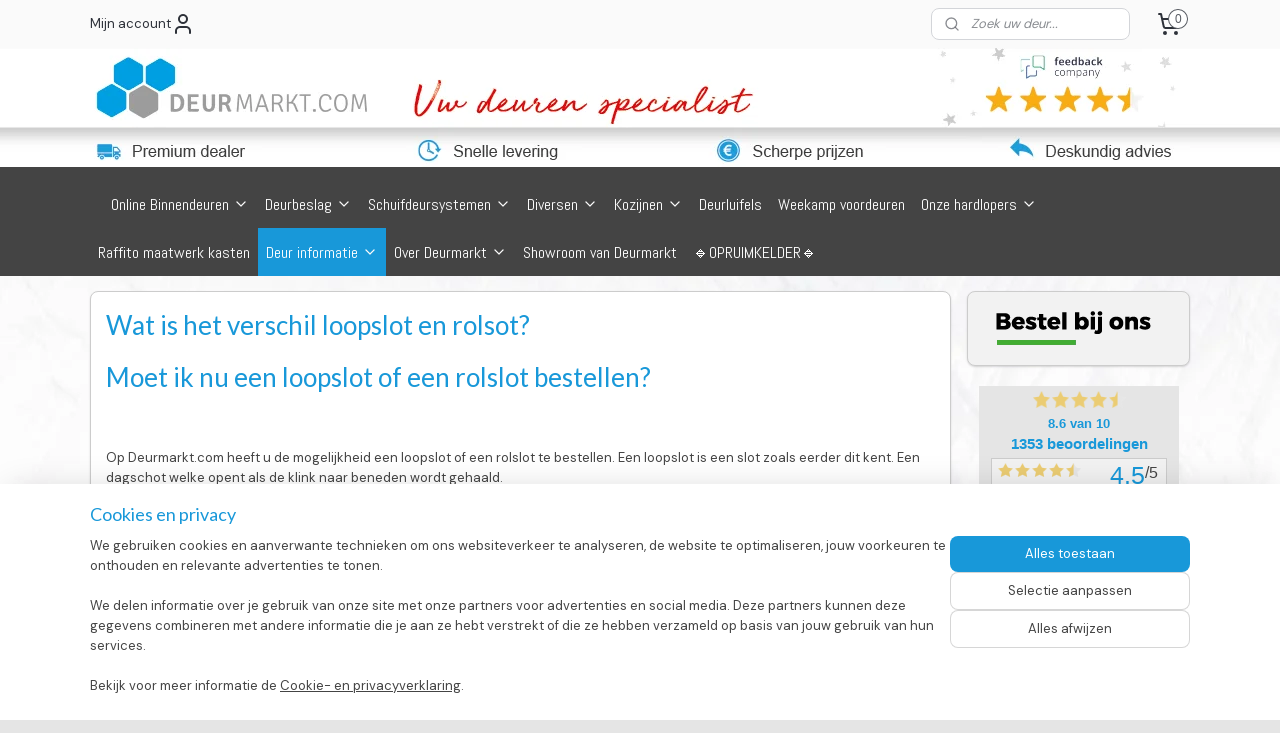

--- FILE ---
content_type: text/html; charset=UTF-8
request_url: https://www.deurmarkt.com/c-4680669/wat-is-het-verschil-loopslot-en-rolsot/
body_size: 37100
content:
<!DOCTYPE html>
<!--[if lt IE 7]>
<html lang="nl"
      class="no-js lt-ie9 lt-ie8 lt-ie7 secure"> <![endif]-->
<!--[if IE 7]>
<html lang="nl"
      class="no-js lt-ie9 lt-ie8 is-ie7 secure"> <![endif]-->
<!--[if IE 8]>
<html lang="nl"
      class="no-js lt-ie9 is-ie8 secure"> <![endif]-->
<!--[if gt IE 8]><!-->
<html lang="nl" class="no-js secure">
<!--<![endif]-->
<head prefix="og: http://ogp.me/ns#">
    <meta http-equiv="Content-Type" content="text/html; charset=UTF-8"/>

    <title>Wat is het verschil loopslot en rolsot? | Online binnendeuren</title>
    <meta name="robots" content="noarchive"/>
    <meta name="robots" content="index,follow,noodp,noydir"/>
    
    <meta name="verify-v1" content="ZYx0TgKeGY8K351omhRVrGaRGg26MLEmhwq79bYl5Lw"/>
        <meta name="google-site-verification" content="ZYx0TgKeGY8K351omhRVrGaRGg26MLEmhwq79bYl5Lw"/>
    <meta name="viewport" content="width=device-width, initial-scale=1.0"/>
    <meta name="revisit-after" content="1 days"/>
    <meta name="generator" content="Mijnwebwinkel"/>
    <meta name="web_author" content="https://www.mijnwebwinkel.nl/"/>

    

    <meta property="og:site_name" content="Online binnendeuren"/>

    <meta property="og:title" content="Wat is het verschil loopslot en rolsot?"/>
    <meta property="og:description" content="Moet ik nu een loopslot of een rolslot bestellen? . Op Deurmarkt.com heeft u de mogelijkheid een loopslot of een rolslot te bestellen."/>
    <meta property="og:type" content="website"/>
    <meta property="og:image" content="https://cdn.myonlinestore.eu/93ea533d-6be1-11e9-a722-44a8421b9960/image/cache/full/5bd53f683655f13c751d0acdbad33beb4c1ec915.jpg"/>
        <meta property="og:url" content="https://www.deurmarkt.com/c-4680669/wat-is-het-verschil-loopslot-en-rolsot/"/>

    <link rel="preload" as="style" href="https://static.myonlinestore.eu/assets/../js/fancybox/jquery.fancybox.css?20260114074236"
          onload="this.onload=null;this.rel='stylesheet'">
    <noscript>
        <link rel="stylesheet" href="https://static.myonlinestore.eu/assets/../js/fancybox/jquery.fancybox.css?20260114074236">
    </noscript>

    <link rel="stylesheet" type="text/css" href="https://asset.myonlinestore.eu/7yITAIam7eF3bHaoRvwdijxkHtKj78r.css"/>

    <link rel="preload" as="style" href="https://static.myonlinestore.eu/assets/../fonts/fontawesome-6.4.2/css/fontawesome.min.css?20260114074236"
          onload="this.onload=null;this.rel='stylesheet'">
    <link rel="preload" as="style" href="https://static.myonlinestore.eu/assets/../fonts/fontawesome-6.4.2/css/solid.min.css?20260114074236"
          onload="this.onload=null;this.rel='stylesheet'">
    <link rel="preload" as="style" href="https://static.myonlinestore.eu/assets/../fonts/fontawesome-6.4.2/css/brands.min.css?20260114074236"
          onload="this.onload=null;this.rel='stylesheet'">
    <link rel="preload" as="style" href="https://static.myonlinestore.eu/assets/../fonts/fontawesome-6.4.2/css/v4-shims.min.css?20260114074236"
          onload="this.onload=null;this.rel='stylesheet'">
    <noscript>
        <link rel="stylesheet" href="https://static.myonlinestore.eu/assets/../fonts/font-awesome-4.1.0/css/font-awesome.4.1.0.min.css?20260114074236">
    </noscript>

    <link rel="preconnect" href="https://static.myonlinestore.eu/" crossorigin />
    <link rel="dns-prefetch" href="https://static.myonlinestore.eu/" />
    <link rel="preconnect" href="https://cdn.myonlinestore.eu" crossorigin />
    <link rel="dns-prefetch" href="https://cdn.myonlinestore.eu" />

    <script type="text/javascript" src="https://static.myonlinestore.eu/assets/../js/modernizr.js?20260114074236"></script>
        
    <link rel="canonical" href="https://www.deurmarkt.com/c-4680669/wat-is-het-verschil-loopslot-en-rolsot/"/>
    <link rel="icon" type="image/png" href="https://cdn.myonlinestore.eu/93ea533d-6be1-11e9-a722-44a8421b9960/favicon-16x16.png?t=1768570160"
              sizes="16x16"/>
    <link rel="icon" type="image/png" href="https://cdn.myonlinestore.eu/93ea533d-6be1-11e9-a722-44a8421b9960/favicon-32x32.png?t=1768570160"
              sizes="32x32"/>
    <link rel="icon" type="image/png" href="https://cdn.myonlinestore.eu/93ea533d-6be1-11e9-a722-44a8421b9960/favicon-96x96.png?t=1768570160"
              sizes="96x96"/>
    <script>
        var _rollbarConfig = {
        accessToken: 'd57a2075769e4401ab611d78421f1c89',
        captureUncaught: false,
        captureUnhandledRejections: false,
        verbose: false,
        payload: {
            environment: 'prod',
            person: {
                id: 163245,
            },
            ignoredMessages: [
                'request aborted',
                'network error',
                'timeout'
            ]
        },
        reportLevel: 'error'
    };
    // Rollbar Snippet
    !function(r){var e={};function o(n){if(e[n])return e[n].exports;var t=e[n]={i:n,l:!1,exports:{}};return r[n].call(t.exports,t,t.exports,o),t.l=!0,t.exports}o.m=r,o.c=e,o.d=function(r,e,n){o.o(r,e)||Object.defineProperty(r,e,{enumerable:!0,get:n})},o.r=function(r){"undefined"!=typeof Symbol&&Symbol.toStringTag&&Object.defineProperty(r,Symbol.toStringTag,{value:"Module"}),Object.defineProperty(r,"__esModule",{value:!0})},o.t=function(r,e){if(1&e&&(r=o(r)),8&e)return r;if(4&e&&"object"==typeof r&&r&&r.__esModule)return r;var n=Object.create(null);if(o.r(n),Object.defineProperty(n,"default",{enumerable:!0,value:r}),2&e&&"string"!=typeof r)for(var t in r)o.d(n,t,function(e){return r[e]}.bind(null,t));return n},o.n=function(r){var e=r&&r.__esModule?function(){return r.default}:function(){return r};return o.d(e,"a",e),e},o.o=function(r,e){return Object.prototype.hasOwnProperty.call(r,e)},o.p="",o(o.s=0)}([function(r,e,o){var n=o(1),t=o(4);_rollbarConfig=_rollbarConfig||{},_rollbarConfig.rollbarJsUrl=_rollbarConfig.rollbarJsUrl||"https://cdnjs.cloudflare.com/ajax/libs/rollbar.js/2.14.4/rollbar.min.js",_rollbarConfig.async=void 0===_rollbarConfig.async||_rollbarConfig.async;var a=n.setupShim(window,_rollbarConfig),l=t(_rollbarConfig);window.rollbar=n.Rollbar,a.loadFull(window,document,!_rollbarConfig.async,_rollbarConfig,l)},function(r,e,o){var n=o(2);function t(r){return function(){try{return r.apply(this,arguments)}catch(r){try{console.error("[Rollbar]: Internal error",r)}catch(r){}}}}var a=0;function l(r,e){this.options=r,this._rollbarOldOnError=null;var o=a++;this.shimId=function(){return o},"undefined"!=typeof window&&window._rollbarShims&&(window._rollbarShims[o]={handler:e,messages:[]})}var i=o(3),s=function(r,e){return new l(r,e)},d=function(r){return new i(s,r)};function c(r){return t(function(){var e=Array.prototype.slice.call(arguments,0),o={shim:this,method:r,args:e,ts:new Date};window._rollbarShims[this.shimId()].messages.push(o)})}l.prototype.loadFull=function(r,e,o,n,a){var l=!1,i=e.createElement("script"),s=e.getElementsByTagName("script")[0],d=s.parentNode;i.crossOrigin="",i.src=n.rollbarJsUrl,o||(i.async=!0),i.onload=i.onreadystatechange=t(function(){if(!(l||this.readyState&&"loaded"!==this.readyState&&"complete"!==this.readyState)){i.onload=i.onreadystatechange=null;try{d.removeChild(i)}catch(r){}l=!0,function(){var e;if(void 0===r._rollbarDidLoad){e=new Error("rollbar.js did not load");for(var o,n,t,l,i=0;o=r._rollbarShims[i++];)for(o=o.messages||[];n=o.shift();)for(t=n.args||[],i=0;i<t.length;++i)if("function"==typeof(l=t[i])){l(e);break}}"function"==typeof a&&a(e)}()}}),d.insertBefore(i,s)},l.prototype.wrap=function(r,e,o){try{var n;if(n="function"==typeof e?e:function(){return e||{}},"function"!=typeof r)return r;if(r._isWrap)return r;if(!r._rollbar_wrapped&&(r._rollbar_wrapped=function(){o&&"function"==typeof o&&o.apply(this,arguments);try{return r.apply(this,arguments)}catch(o){var e=o;throw e&&("string"==typeof e&&(e=new String(e)),e._rollbarContext=n()||{},e._rollbarContext._wrappedSource=r.toString(),window._rollbarWrappedError=e),e}},r._rollbar_wrapped._isWrap=!0,r.hasOwnProperty))for(var t in r)r.hasOwnProperty(t)&&(r._rollbar_wrapped[t]=r[t]);return r._rollbar_wrapped}catch(e){return r}};for(var p="log,debug,info,warn,warning,error,critical,global,configure,handleUncaughtException,handleAnonymousErrors,handleUnhandledRejection,captureEvent,captureDomContentLoaded,captureLoad".split(","),u=0;u<p.length;++u)l.prototype[p[u]]=c(p[u]);r.exports={setupShim:function(r,e){if(r){var o=e.globalAlias||"Rollbar";if("object"==typeof r[o])return r[o];r._rollbarShims={},r._rollbarWrappedError=null;var a=new d(e);return t(function(){e.captureUncaught&&(a._rollbarOldOnError=r.onerror,n.captureUncaughtExceptions(r,a,!0),e.wrapGlobalEventHandlers&&n.wrapGlobals(r,a,!0)),e.captureUnhandledRejections&&n.captureUnhandledRejections(r,a,!0);var t=e.autoInstrument;return!1!==e.enabled&&(void 0===t||!0===t||"object"==typeof t&&t.network)&&r.addEventListener&&(r.addEventListener("load",a.captureLoad.bind(a)),r.addEventListener("DOMContentLoaded",a.captureDomContentLoaded.bind(a))),r[o]=a,a})()}},Rollbar:d}},function(r,e){function o(r,e,o){if(e.hasOwnProperty&&e.hasOwnProperty("addEventListener")){for(var n=e.addEventListener;n._rollbarOldAdd&&n.belongsToShim;)n=n._rollbarOldAdd;var t=function(e,o,t){n.call(this,e,r.wrap(o),t)};t._rollbarOldAdd=n,t.belongsToShim=o,e.addEventListener=t;for(var a=e.removeEventListener;a._rollbarOldRemove&&a.belongsToShim;)a=a._rollbarOldRemove;var l=function(r,e,o){a.call(this,r,e&&e._rollbar_wrapped||e,o)};l._rollbarOldRemove=a,l.belongsToShim=o,e.removeEventListener=l}}r.exports={captureUncaughtExceptions:function(r,e,o){if(r){var n;if("function"==typeof e._rollbarOldOnError)n=e._rollbarOldOnError;else if(r.onerror){for(n=r.onerror;n._rollbarOldOnError;)n=n._rollbarOldOnError;e._rollbarOldOnError=n}e.handleAnonymousErrors();var t=function(){var o=Array.prototype.slice.call(arguments,0);!function(r,e,o,n){r._rollbarWrappedError&&(n[4]||(n[4]=r._rollbarWrappedError),n[5]||(n[5]=r._rollbarWrappedError._rollbarContext),r._rollbarWrappedError=null);var t=e.handleUncaughtException.apply(e,n);o&&o.apply(r,n),"anonymous"===t&&(e.anonymousErrorsPending+=1)}(r,e,n,o)};o&&(t._rollbarOldOnError=n),r.onerror=t}},captureUnhandledRejections:function(r,e,o){if(r){"function"==typeof r._rollbarURH&&r._rollbarURH.belongsToShim&&r.removeEventListener("unhandledrejection",r._rollbarURH);var n=function(r){var o,n,t;try{o=r.reason}catch(r){o=void 0}try{n=r.promise}catch(r){n="[unhandledrejection] error getting `promise` from event"}try{t=r.detail,!o&&t&&(o=t.reason,n=t.promise)}catch(r){}o||(o="[unhandledrejection] error getting `reason` from event"),e&&e.handleUnhandledRejection&&e.handleUnhandledRejection(o,n)};n.belongsToShim=o,r._rollbarURH=n,r.addEventListener("unhandledrejection",n)}},wrapGlobals:function(r,e,n){if(r){var t,a,l="EventTarget,Window,Node,ApplicationCache,AudioTrackList,ChannelMergerNode,CryptoOperation,EventSource,FileReader,HTMLUnknownElement,IDBDatabase,IDBRequest,IDBTransaction,KeyOperation,MediaController,MessagePort,ModalWindow,Notification,SVGElementInstance,Screen,TextTrack,TextTrackCue,TextTrackList,WebSocket,WebSocketWorker,Worker,XMLHttpRequest,XMLHttpRequestEventTarget,XMLHttpRequestUpload".split(",");for(t=0;t<l.length;++t)r[a=l[t]]&&r[a].prototype&&o(e,r[a].prototype,n)}}}},function(r,e){function o(r,e){this.impl=r(e,this),this.options=e,function(r){for(var e=function(r){return function(){var e=Array.prototype.slice.call(arguments,0);if(this.impl[r])return this.impl[r].apply(this.impl,e)}},o="log,debug,info,warn,warning,error,critical,global,configure,handleUncaughtException,handleAnonymousErrors,handleUnhandledRejection,_createItem,wrap,loadFull,shimId,captureEvent,captureDomContentLoaded,captureLoad".split(","),n=0;n<o.length;n++)r[o[n]]=e(o[n])}(o.prototype)}o.prototype._swapAndProcessMessages=function(r,e){var o,n,t;for(this.impl=r(this.options);o=e.shift();)n=o.method,t=o.args,this[n]&&"function"==typeof this[n]&&("captureDomContentLoaded"===n||"captureLoad"===n?this[n].apply(this,[t[0],o.ts]):this[n].apply(this,t));return this},r.exports=o},function(r,e){r.exports=function(r){return function(e){if(!e&&!window._rollbarInitialized){for(var o,n,t=(r=r||{}).globalAlias||"Rollbar",a=window.rollbar,l=function(r){return new a(r)},i=0;o=window._rollbarShims[i++];)n||(n=o.handler),o.handler._swapAndProcessMessages(l,o.messages);window[t]=n,window._rollbarInitialized=!0}}}}]);
    // End Rollbar Snippet
    </script>
    <script defer type="text/javascript" src="https://static.myonlinestore.eu/assets/../js/jquery.min.js?20260114074236"></script><script defer type="text/javascript" src="https://static.myonlinestore.eu/assets/../js/mww/shop.js?20260114074236"></script><script defer type="text/javascript" src="https://static.myonlinestore.eu/assets/../js/mww/shop/category.js?20260114074236"></script><script defer type="text/javascript" src="https://static.myonlinestore.eu/assets/../js/fancybox/jquery.fancybox.pack.js?20260114074236"></script><script defer type="text/javascript" src="https://static.myonlinestore.eu/assets/../js/fancybox/jquery.fancybox-thumbs.js?20260114074236"></script><script defer type="text/javascript" src="https://static.myonlinestore.eu/assets/../js/mww/image.js?20260114074236"></script><script defer type="text/javascript" src="https://static.myonlinestore.eu/assets/../js/mww/navigation.js?20260114074236"></script><script defer type="text/javascript" src="https://static.myonlinestore.eu/assets/../js/delay.js?20260114074236"></script><script defer type="text/javascript" src="https://static.myonlinestore.eu/assets/../js/mww/ajax.js?20260114074236"></script><script defer type="text/javascript" src="https://static.myonlinestore.eu/assets/../js/foundation/foundation.min.js?20260114074236"></script><script defer type="text/javascript" src="https://static.myonlinestore.eu/assets/../js/foundation/foundation/foundation.topbar.js?20260114074236"></script><script defer type="text/javascript" src="https://static.myonlinestore.eu/assets/../js/foundation/foundation/foundation.tooltip.js?20260114074236"></script><script defer type="text/javascript" src="https://static.myonlinestore.eu/assets/../js/mww/deferred.js?20260114074236"></script>
        <script src="https://static.myonlinestore.eu/assets/webpack/bootstrapper.ce10832e.js"></script>
    
    <script src="https://static.myonlinestore.eu/assets/webpack/vendor.85ea91e8.js" defer></script><script src="https://static.myonlinestore.eu/assets/webpack/main.c5872b2c.js" defer></script>
    
    <script src="https://static.myonlinestore.eu/assets/webpack/webcomponents.377dc92a.js" defer></script>
    
    <script src="https://static.myonlinestore.eu/assets/webpack/render.8395a26c.js" defer></script>

    <script>
        window.bootstrapper.add(new Strap('marketingScripts', []));
    </script>
        <script>
  window.dataLayer = window.dataLayer || [];

  function gtag() {
    dataLayer.push(arguments);
  }

    gtag(
    "consent",
    "default",
    {
      "ad_storage": "denied",
      "ad_user_data": "denied",
      "ad_personalization": "denied",
      "analytics_storage": "denied",
      "security_storage": "granted",
      "personalization_storage": "denied",
      "functionality_storage": "denied",
    }
  );

  gtag("js", new Date());
  gtag("config", 'G-HSRC51ENF9', { "groups": "myonlinestore" });gtag("config", 'G-6966943DYZ');</script>
<script async src="https://www.googletagmanager.com/gtag/js?id=G-HSRC51ENF9"></script>
        <script>
        
    </script>
        
<script>
    var marketingStrapId = 'marketingScripts'
    var marketingScripts = window.bootstrapper.use(marketingStrapId);

    if (marketingScripts === null) {
        marketingScripts = [];
    }

        marketingScripts.push({
        inline: `!function (f, b, e, v, n, t, s) {
        if (f.fbq) return;
        n = f.fbq = function () {
            n.callMethod ?
                n.callMethod.apply(n, arguments) : n.queue.push(arguments)
        };
        if (!f._fbq) f._fbq = n;
        n.push = n;
        n.loaded = !0;
        n.version = '2.0';
        n.agent = 'plmyonlinestore';
        n.queue = [];
        t = b.createElement(e);
        t.async = !0;
    t.src = v;
    s = b.getElementsByTagName(e)[0];
    s.parentNode.insertBefore(t, s)
    }(window, document, 'script', 'https://connect.facebook.net/en_US/fbevents.js');

    fbq('init', '527651717601790');
    fbq('track', 'PageView');
    `,
    });
    
    window.bootstrapper.update(new Strap(marketingStrapId, marketingScripts));
</script>
    <noscript>
        <style>ul.products li {
                opacity: 1 !important;
            }</style>
    </noscript>

            <script>
                (function (w, d, s, l, i) {
            w[l] = w[l] || [];
            w[l].push({
                'gtm.start':
                    new Date().getTime(), event: 'gtm.js'
            });
            var f = d.getElementsByTagName(s)[0],
                j = d.createElement(s), dl = l != 'dataLayer' ? '&l=' + l : '';
            j.async = true;
            j.src =
                'https://www.googletagmanager.com/gtm.js?id=' + i + dl;
            f.parentNode.insertBefore(j, f);
        })(window, document, 'script', 'dataLayer', 'GTM-MSQ3L6L');
                (function (w, d, s, l, i) {
            w[l] = w[l] || [];
            w[l].push({
                'gtm.start':
                    new Date().getTime(), event: 'gtm.js'
            });
            var f = d.getElementsByTagName(s)[0],
                j = d.createElement(s), dl = l != 'dataLayer' ? '&l=' + l : '';
            j.async = true;
            j.src =
                'https://www.googletagmanager.com/gtm.js?id=' + i + dl;
            f.parentNode.insertBefore(j, f);
        })(window, document, 'script', 'dataLayer', 'GTM-KTZ7FL7');
            </script>

</head>
<body    class="lang-nl_NL layout-width-1100 twoColumn">

    <noscript>
                    <iframe src="https://www.googletagmanager.com/ns.html?id=GTM-MSQ3L6L" height="0" width="0"
                    style="display:none;visibility:hidden"></iframe>
                    <iframe src="https://www.googletagmanager.com/ns.html?id=GTM-KTZ7FL7" height="0" width="0"
                    style="display:none;visibility:hidden"></iframe>
            </noscript>


<header>
    <a tabindex="0" id="skip-link" class="button screen-reader-text" href="#content">Spring naar de hoofdtekst</a>
</header>


<div id="react_element__filter"></div>

<div class="site-container">
    <div class="inner-wrap">
        
        
        <div class="bg-container custom-css-container"             data-active-language="nl"
            data-current-date="17-01-2026"
            data-category-id="4680669"
            data-article-id="unknown"
            data-article-category-id="unknown"
            data-article-name="unknown"
        >
            <noscript class="no-js-message">
                <div class="inner">
                    Javascript is uitgeschakeld.


Zonder Javascript is het niet mogelijk bestellingen te plaatsen in deze webwinkel en zijn een aantal functionaliteiten niet beschikbaar.
                </div>
            </noscript>

            <div id="header">
                <div id="react_root"><!-- --></div>
                <div
                    class="header-bar-top">
                                                
<div class="row header-bar-inner" data-bar-position="top" data-options="sticky_on: large; is_hover: true; scrolltop: true;" data-topbar>
    <section class="top-bar-section">
                                    <div class="module-container myaccount align-left">
                    
<div class="module my-account-bar">
            <a href="javascript:void(0)" class="foldout-account">
            Mijn account     <div   
    aria-hidden role="img"
    class="icon icon--sf-user
        "
    >
    <svg><use xlink:href="#sf-user"></use></svg>
    </div>
        </a>
        <div class="saveforlater-counter-topbar" id="react_element__saveforlater-topbar-counter"
             data-show-counter=""></div>
        <div class="my-account-overlay"></div>
        <div class="hidden-account-details">
            <div class="invisible-hover-area">
                <div class="header">
                    <div class="header-text">Mijn account</div>
                    <div class="close-button">
                            <div   
    aria-hidden role="img"
    class="icon icon--close-button icon--sf-x
        "
            title="close-button"
    >
    <svg><use xlink:href="#sf-x"></use></svg>
    </div>
                    </div>
                </div>
                <div class="scrollable">
                    <h3 class="existing-customer">Als vaste klant inloggen </h3>
                    <div class="form-group">
                        <form accept-charset="UTF-8" name=""
          method="post" action="/customer/login/?referer=/c-4680669/wat-is-het-verschil-loopslot-en-rolsot/" class="legacy" id="login_form">
                        <script>
    document.addEventListener("DOMContentLoaded", function () {
        Array.from(document.querySelectorAll("#login_form")).map(
            form => form.addEventListener("submit", function () {
                Array.from(document.querySelectorAll("#login")).map(button => button.disabled = true);
            })
        );
    });
</script>
                        
                        <div class="form-group        ">
    <label class="control-label required" for="customer_account_username">E-mailadres</label><div class="control-group">
            <div class="control-container   no-errors    ">
                                <input type="email"
            id="customer_account_username" name="_username" required="required" class="default form-control" maxlength="100"
                                                    data-validator-range="0-0"
                />
                    </div>
                                </div>
</div>
    
                        <div class="form-group        ">
    <label class="control-label required" for="customer_account_password">Wachtwoord</label><div class="control-group">
            <div class="control-container   no-errors    ">
                                <input type="password"
            id="customer_account_password" name="_password" required="required" class="default form-control" maxlength="64"
                                                    data-validator-range="0-0"
                />
                    </div>
                                </div>
</div>
    
                        <div class="form-row buttons">
                            <button type="submit" id="login" name="login" class="btn">
                                Als vaste klant inloggen 
                            </button>
                        </div>
                        <input type="hidden"
            id="_csrf_token" name="_csrf_token" class="form-control"
            value="86ad6b503656c03812c.cmT6qaT1OvO3r_NYMx77m6TZHtzkweA3C1YZ_tlZNL8.HhKPmMWRDcryzJAveDOT38H0comD8ddDbAZbz7g7Dds4FZHn6aZQwtCeqg"                                         data-validator-range="0-0"
                />
        </form>
                    </div>
                    <a class="forgot-password-link" href="/customer/forgot-password/">Wachtwoord vergeten?</a>
                                            <hr/>
                        <h3 class="without-account">Geen account?</h3>
                        <p>
                            Met een account kun je sneller bestellen en heb je inzicht in je bestelhistorie en facturen.
                        </p>
                        <a href="https://www.deurmarkt.com/customer/register/?referer=/c-4680669/wat-is-het-verschil-loopslot-en-rolsot/"
                           class="btn">Maak account aan</a>
                                    </div>
            </div>
        </div>
    </div>

                </div>
                                                <div class="module-container search align-right2">
                    <div class="react_element__searchbox" 
    data-post-url="/search/" 
    data-search-phrase=""></div>

                </div>
                                                <div class="module-container cart align-right">
                    
<div class="header-cart module moduleCartCompact" data-ajax-cart-replace="true" data-productcount="0">
            <a href="/cart/?category_id=4680669" class="foldout-cart">
                <div   
    aria-hidden role="img"
    class="icon icon--sf-shopping-cart
        "
            title="Jouw winkelwagen "
    >
    <svg><use xlink:href="#sf-shopping-cart"></use></svg>
    </div>
            <span class="count">0</span>
        </a>
        <div class="hidden-cart-details">
            <div class="invisible-hover-area">
                <div data-mobile-cart-replace="true" class="cart-details">
                                            <div class="cart-summary">
                            Geen artikelen in winkelwagen.
                        </div>
                                    </div>

                            </div>
        </div>
    </div>

                </div>
                        </section>
</div>

                                    </div>

                



<sf-header-image
    class="web-component"
    header-element-height="119px"
    align="center"
    store-name="Online binnendeuren"
    store-url="https://www.deurmarkt.com/"
    background-image-url="https://cdn.myonlinestore.eu/93ea533d-6be1-11e9-a722-44a8421b9960/nl_NL_image_header_4.png?t=1768570160"
    mobile-background-image-url=""
    logo-custom-width=""
    logo-custom-height=""
    page-column-width="1100"
    style="
        height: 119px;

        --background-color: #E5E5E5;
        --background-height: 119px;
        --background-aspect-ratio: 18.453781512605;
        --scaling-background-aspect-ratio: 9.2436974789916;
        --mobile-background-height: 0px;
        --mobile-background-aspect-ratio: 1;
        --color: #ffffff;
        --logo-custom-width: auto;
        --logo-custom-height: auto;
        --logo-aspect-ratio: 1
        ">
    </sf-header-image>
                <div class="header-bar-bottom sticky">
                                                
<div class="row header-bar-inner" data-bar-position="header" data-options="sticky_on: large; is_hover: true; scrolltop: true;" data-topbar>
    <section class="top-bar-section">
                                    <nav class="module-container navigation  align-left">
                    <ul>
                            



    
<li class="divider">
            <hr>
    </li>
    

    


<li class="has-dropdown">
            <a href="https://www.deurmarkt.com/" class="no_underline">
            Online Binnendeuren
                                                <div aria-hidden role="img" class="icon"><svg><use xlink:href="#sf-chevron-down"></use></svg></div>
                                    </a>

                                    <ul class="dropdown">
                        

    


<li class="has-dropdown">
            <a href="https://www.deurmarkt.com/c-1734407/skantrae-binnendeuren/" class="no_underline">
            Skantrae Binnendeuren
                                                <div aria-hidden role="img" class="icon sub-item"><svg><use xlink:href="#sf-chevron-right"></use></svg></div>
                                    </a>

                                    <ul class="dropdown">
                        

    


<li class="has-dropdown">
            <a href="https://www.deurmarkt.com/c-3697359/skantrae-slimseries/" class="no_underline">
            Skantrae SlimSeries
                                                <div aria-hidden role="img" class="icon sub-item"><svg><use xlink:href="#sf-chevron-right"></use></svg></div>
                                    </a>

                                    <ul class="dropdown">
                        




<li class="">
            <a href="https://www.deurmarkt.com/c-4103548/slimseries-toebehoren-skantrae/" class="no_underline">
            SlimSeries Toebehoren Skantrae
                    </a>

                                </li>
                </ul>
                        </li>
    




<li class="">
            <a href="https://www.deurmarkt.com/c-4316286/skantrae-slimseries-paneeldeuren/" class="no_underline">
            Skantrae SlimSeries Paneeldeuren
                    </a>

                                </li>
    




<li class="">
            <a href="https://www.deurmarkt.com/c-7665252/skantrae-slimseries-one-ronde-vormen/" class="no_underline">
            Skantrae SlimSeries One Ronde Vormen
                    </a>

                                </li>
    




<li class="">
            <a href="https://www.deurmarkt.com/c-7453914/skantrae-slimseries-xs/" class="no_underline">
            Skantrae SlimSeries XS
                    </a>

                                </li>
    

    


<li class="has-dropdown">
            <a href="https://www.deurmarkt.com/c-7278747/skantrae-matching-series-afgelakt/" class="no_underline">
            Skantrae Matching Series Afgelakt
                                                <div aria-hidden role="img" class="icon sub-item"><svg><use xlink:href="#sf-chevron-right"></use></svg></div>
                                    </a>

                                    <ul class="dropdown">
                        




<li class="">
            <a href="https://www.deurmarkt.com/c-7278750/matching-series-cove/" class="no_underline">
            Matching Series Cove
                    </a>

                                </li>
    




<li class="">
            <a href="https://www.deurmarkt.com/c-7278753/matching-series-carve/" class="no_underline">
            Matching Series Carve
                    </a>

                                </li>
    




<li class="">
            <a href="https://www.deurmarkt.com/c-7278756/matching-series-glide/" class="no_underline">
            Matching Series Glide
                    </a>

                                </li>
    




<li class="">
            <a href="https://www.deurmarkt.com/c-7278759/matching-series-slimseries-one/" class="no_underline">
            Matching Series SlimSeries One
                    </a>

                                </li>
    




<li class="">
            <a href="https://www.deurmarkt.com/c-7287996/matching-series-toebehoren/" class="no_underline">
            Matching Series toebehoren
                    </a>

                                </li>
    

    


<li class="has-dropdown">
            <a href="https://www.deurmarkt.com/c-7283916/matching-series-slimseries-one-toebehoren/" class="no_underline">
            Matching Series SlimSeries One toebehoren
                                                <div aria-hidden role="img" class="icon sub-item"><svg><use xlink:href="#sf-chevron-right"></use></svg></div>
                                    </a>

                                    <ul class="dropdown">
                        




<li class="">
            <a href="https://www.deurmarkt.com/c-7288413/draaideur-pakketten/" class="no_underline">
            Draaideur pakketten
                    </a>

                                </li>
    




<li class="">
            <a href="https://www.deurmarkt.com/c-7288416/schuifdeur-pakketten/" class="no_underline">
            Schuifdeur pakketten
                    </a>

                                </li>
    




<li class="">
            <a href="https://www.deurmarkt.com/c-7288422/taatsdeur-pakketten/" class="no_underline">
            Taatsdeur pakketten
                    </a>

                                </li>
                </ul>
                        </li>
                </ul>
                        </li>
    




<li class="">
            <a href="https://www.deurmarkt.com/c-7045898/slimseries-alu-opdekdeur/" class="no_underline">
            SlimSeries ALU opdekdeur
                    </a>

                                </li>
    

    


<li class="has-dropdown">
            <a href="https://www.deurmarkt.com/c-4353167/skantrae-slimseries-ultra/" class="no_underline">
            Skantrae SlimSeries Ultra
                                                <div aria-hidden role="img" class="icon sub-item"><svg><use xlink:href="#sf-chevron-right"></use></svg></div>
                                    </a>

                                    <ul class="dropdown">
                        




<li class="">
            <a href="https://www.deurmarkt.com/c-4353629/slimseries-ultra-toebehoren-skantrae/" class="no_underline">
            Slimseries Ultra toebehoren Skantrae
                    </a>

                                </li>
                </ul>
                        </li>
    




<li class="">
            <a href="https://www.deurmarkt.com/c-6437371/skantrae-slimseries-aluminium/" class="no_underline">
            Skantrae Slimseries Aluminium
                    </a>

                                </li>
    




<li class="">
            <a href="https://www.deurmarkt.com/c-5485317/skantrae-slimseries-outdoor-iso/" class="no_underline">
            Skantrae SlimSeries Outdoor ISO
                    </a>

                                </li>
    




<li class="">
            <a href="https://www.deurmarkt.com/c-3663572/skantrae-cottage/" class="no_underline">
            Skantrae Cottage
                    </a>

                                </li>
    




<li class="">
            <a href="https://www.deurmarkt.com/c-1736337/skantrae-prestige/" class="no_underline">
            Skantrae Prestige
                    </a>

                                </li>
    




<li class="">
            <a href="https://www.deurmarkt.com/c-1736342/skantrae-original/" class="no_underline">
            Skantrae Original
                    </a>

                                </li>
    




<li class="">
            <a href="https://www.deurmarkt.com/c-1736343/skantrae-accent/" class="no_underline">
            Skantrae Accent
                    </a>

                                </li>
    




<li class="">
            <a href="https://www.deurmarkt.com/c-4115208/skantrae-frame-deur-kozijn-sets-dks/" class="no_underline">
            Skantrae Frame Deur-kozijn-sets (DKS)
                    </a>

                                </li>
    




<li class="">
            <a href="https://www.deurmarkt.com/c-1736344/skantrae-cube/" class="no_underline">
            Skantrae Cube
                    </a>

                                </li>
    




<li class="">
            <a href="https://www.deurmarkt.com/c-1766693/skantrae-essence/" class="no_underline">
            Skantrae Essence
                    </a>

                                </li>
    




<li class="">
            <a href="https://www.deurmarkt.com/c-1736345/skantrae-nano/" class="no_underline">
            Skantrae Nano
                    </a>

                                </li>
    




<li class="">
            <a href="https://www.deurmarkt.com/c-5592203/skantrae-nano-topcoat-ebc/" class="no_underline">
            Skantrae Nano TopCoat EBC
                    </a>

                                </li>
    




<li class="">
            <a href="https://www.deurmarkt.com/c-1736346/skantrae-board/" class="no_underline">
            Skantrae Board
                    </a>

                                </li>
    




<li class="">
            <a href="https://www.deurmarkt.com/c-2369079/skantrae-glas-in-lood-deuren/" class="no_underline">
            Skantrae Glas in lood deuren
                    </a>

                                </li>
    




<li class="">
            <a href="https://www.deurmarkt.com/c-3738095/je-skantrae-deur-laten-aflakken/" class="no_underline">
            Je Skantrae deur laten aflakken!
                    </a>

                                </li>
    

    


<li class="has-dropdown">
            <a href="https://www.deurmarkt.com/c-1735391/skantrae-buitendeuren/" class="no_underline">
            Skantrae Buitendeuren
                                                <div aria-hidden role="img" class="icon sub-item"><svg><use xlink:href="#sf-chevron-right"></use></svg></div>
                                    </a>

                                    <ul class="dropdown">
                        

    


<li class="has-dropdown">
            <a href="https://www.deurmarkt.com/c-5172455/skantrae-next-buitendeur/" class="no_underline">
            Skantrae Next Buitendeur
                                                <div aria-hidden role="img" class="icon sub-item"><svg><use xlink:href="#sf-chevron-right"></use></svg></div>
                                    </a>

                                    <ul class="dropdown">
                        




<li class="">
            <a href="https://www.deurmarkt.com/c-6050926/skantrae-next-nova/" class="no_underline">
            Skantrae Next Nova
                    </a>

                                </li>
    




<li class="">
            <a href="https://www.deurmarkt.com/c-6050887/skantrae-next-elegance/" class="no_underline">
            Skantrae Next Elegance 
                    </a>

                                </li>
    




<li class="">
            <a href="https://www.deurmarkt.com/c-6063643/skantrae-next-buitendeur-beslag/" class="no_underline">
            Skantrae Next Buitendeur Beslag
                    </a>

                                </li>
    




<li class="">
            <a href="https://www.deurmarkt.com/c-6050902/skantrae-next-entrance/" class="no_underline">
            Skantrae Next Entrance
                    </a>

                                </li>
    




<li class="">
            <a href="https://www.deurmarkt.com/c-6050905/skantrae-next-garden/" class="no_underline">
            Skantrae Next Garden
                    </a>

                                </li>
    




<li class="">
            <a href="https://www.deurmarkt.com/c-6050923/skantrae-next-village/" class="no_underline">
            Skantrae Next Village
                    </a>

                                </li>
                </ul>
                        </li>
    




<li class="">
            <a href="https://www.deurmarkt.com/c-5172075/skantrae-slimseries-outdoor-iso/" class="no_underline">
            Skantrae SlimSeries Outdoor ISO
                    </a>

                                </li>
    




<li class="">
            <a href="https://www.deurmarkt.com/c-1804851/skantrae-garden-buitendeuren/" class="no_underline">
            Skantrae Garden Buitendeuren
                    </a>

                                </li>
                </ul>
                        </li>
    




<li class="">
            <a href="https://www.deurmarkt.com/c-1768207/skantrae-glas-opties/" class="no_underline">
            Skantrae glas opties
                    </a>

                                </li>
    




<li class="">
            <a href="https://www.deurmarkt.com/c-7665257/skantrae-noviteiten/" class="no_underline">
            Skantrae Noviteiten
                    </a>

                                </li>
                </ul>
                        </li>
    

    


<li class="has-dropdown">
            <a href="https://www.deurmarkt.com/c-2714250/austria-binnendeuren/" class="no_underline">
            Austria Binnendeuren
                                                <div aria-hidden role="img" class="icon sub-item"><svg><use xlink:href="#sf-chevron-right"></use></svg></div>
                                    </a>

                                    <ul class="dropdown">
                        

    


<li class="has-dropdown">
            <a href="https://www.deurmarkt.com/c-4017606/austria-nero-legno-deuren/" class="no_underline">
            Austria Nero Legno deuren
                                                <div aria-hidden role="img" class="icon sub-item"><svg><use xlink:href="#sf-chevron-right"></use></svg></div>
                                    </a>

                                    <ul class="dropdown">
                        




<li class="">
            <a href="https://www.deurmarkt.com/c-4496707/austria-nero-legno-toebehoren/" class="no_underline">
            Austria Nero Legno Toebehoren
                    </a>

                                </li>
                </ul>
                        </li>
    




<li class="">
            <a href="https://www.deurmarkt.com/c-7164104/je-austria-deur-laten-aflakken/" class="no_underline">
            Je Austria deur laten aflakken! 
                    </a>

                                </li>
    




<li class="">
            <a href="https://www.deurmarkt.com/c-4839333/austria-nero-legno-balkondeuren/" class="no_underline">
            Austria Nero Legno Balkondeuren
                    </a>

                                </li>
    




<li class="">
            <a href="https://www.deurmarkt.com/c-4832875/austria-aluminium-deuren-nero-industriale/" class="no_underline">
            Austria Aluminium deuren Nero Industriale
                    </a>

                                </li>
    




<li class="">
            <a href="https://www.deurmarkt.com/c-6621366/austria-roble-legno-deuren/" class="no_underline">
            Austria Roble Legno deuren
                    </a>

                                </li>
    




<li class="">
            <a href="https://www.deurmarkt.com/c-4838881/austria-svenska/" class="no_underline">
            Austria Svenska
                    </a>

                                </li>
    




<li class="">
            <a href="https://www.deurmarkt.com/c-2714257/austria-sense/" class="no_underline">
            Austria Sense
                    </a>

                                </li>
    




<li class="">
            <a href="https://www.deurmarkt.com/c-4833121/austria-cabana/" class="no_underline">
            Austria Cabana
                    </a>

                                </li>
    




<li class="">
            <a href="https://www.deurmarkt.com/c-2714266/austria-balance/" class="no_underline">
            Austria Balance
                    </a>

                                </li>
    




<li class="">
            <a href="https://www.deurmarkt.com/c-2714304/austria-dutch-line/" class="no_underline">
            Austria Dutch Line
                    </a>

                                </li>
    




<li class="">
            <a href="https://www.deurmarkt.com/c-2714326/austria-classic-white/" class="no_underline">
            Austria Classic White
                    </a>

                                </li>
    




<li class="">
            <a href="https://www.deurmarkt.com/c-4839111/austria-classic-black/" class="no_underline">
            Austria Classic Black
                    </a>

                                </li>
    




<li class="">
            <a href="https://www.deurmarkt.com/c-2714308/austria-colour-lux-plus/" class="no_underline">
            Austria Colour Lux Plus
                    </a>

                                </li>
    




<li class="">
            <a href="https://www.deurmarkt.com/c-3027589/austria-kamerhoge-deuren/" class="no_underline">
            Austria Kamerhoge Deuren
                    </a>

                                </li>
    




<li class="">
            <a href="https://www.deurmarkt.com/c-2760679/austria-boarddeuren/" class="no_underline">
            Austria Boarddeuren
                    </a>

                                </li>
    




<li class="">
            <a href="https://www.deurmarkt.com/c-5442451/austria-fertig/" class="no_underline">
            Austria Fertig
                    </a>

                                </li>
    




<li class="">
            <a href="https://www.deurmarkt.com/c-5442518/austria-liniedoer/" class="no_underline">
            Austria Liniedør
                    </a>

                                </li>
    




<li class="">
            <a href="https://www.deurmarkt.com/c-5497522/austria-buitendeuren/" class="no_underline">
            Austria Buitendeuren
                    </a>

                                </li>
    




<li class="">
            <a href="https://www.deurmarkt.com/c-6722963/austria-deur-kozijn-combinatie-dkc/" class="no_underline">
            Austria deur kozijn combinatie DKC
                    </a>

                                </li>
                </ul>
                        </li>
    

    


<li class="has-dropdown">
            <a href="https://www.deurmarkt.com/c-5061199/svedex-binnendeuren/" class="no_underline">
            Svedex Binnendeuren
                                                <div aria-hidden role="img" class="icon sub-item"><svg><use xlink:href="#sf-chevron-right"></use></svg></div>
                                    </a>

                                    <ul class="dropdown">
                        




<li class="">
            <a href="https://www.deurmarkt.com/c-6679997/svedex-vlakke-superlak-deur/" class="no_underline">
            Svedex Vlakke Superlak® deur
                    </a>

                                </li>
    




<li class="">
            <a href="https://www.deurmarkt.com/c-7093769/svedex-voorbewerkte-deur/" class="no_underline">
            Svedex voorbewerkte deur
                    </a>

                                </li>
    




<li class="">
            <a href="https://www.deurmarkt.com/c-5460105/svedex-nova-design-glasdeur/" class="no_underline">
            Svedex Nova Design Glasdeur
                    </a>

                                </li>
    




<li class="">
            <a href="https://www.deurmarkt.com/c-5460387/svedex-nova-design-lijndeuren/" class="no_underline">
            Svedex Nova Design Lijndeuren
                    </a>

                                </li>
    




<li class="">
            <a href="https://www.deurmarkt.com/c-6899723/svedex-diep-zwart/" class="no_underline">
            Svedex Diep Zwart 
                    </a>

                                </li>
    




<li class="">
            <a href="https://www.deurmarkt.com/c-6485109/svedex-cameo/" class="no_underline">
            Svedex Cameo
                    </a>

                                </li>
    




<li class="">
            <a href="https://www.deurmarkt.com/c-5079038/svedex-character/" class="no_underline">
            Svedex Character
                    </a>

                                </li>
    




<li class="">
            <a href="https://www.deurmarkt.com/c-6485106/svedex-connect/" class="no_underline">
            Svedex Connect
                    </a>

                                </li>
    




<li class="">
            <a href="https://www.deurmarkt.com/c-5079280/svedex-elite/" class="no_underline">
            Svedex Elite
                    </a>

                                </li>
    




<li class="">
            <a href="https://www.deurmarkt.com/c-5660713/svedex-form/" class="no_underline">
            Svedex Form
                    </a>

                                </li>
    




<li class="">
            <a href="https://www.deurmarkt.com/c-6485118/svedex-front/" class="no_underline">
            Svedex Front
                    </a>

                                </li>
    




<li class="">
            <a href="https://www.deurmarkt.com/c-5079004/svedex-linea/" class="no_underline">
            Svedex Linea 
                    </a>

                                </li>
    




<li class="">
            <a href="https://www.deurmarkt.com/c-6485124/svedex-random/" class="no_underline">
            Svedex Random
                    </a>

                                </li>
    




<li class="">
            <a href="https://www.deurmarkt.com/c-5079367/svedex-keuzelijst-informatie/" class="no_underline">
            Svedex keuzelijst informatie
                    </a>

                                </li>
    




<li class="">
            <a href="https://www.deurmarkt.com/c-7039469/svedex-superlak-kwaliteit/" class="no_underline">
            Svedex superlak kwaliteit
                    </a>

                                </li>
    




<li class="">
            <a href="https://www.deurmarkt.com/c-7608609/svedex-stomp-pas-en-arm-rijke-maat/" class="no_underline">
            Svedex stomp pas- en arm / Rijke maat
                    </a>

                                </li>
                </ul>
                        </li>
    

    


<li class="has-dropdown">
            <a href="https://www.deurmarkt.com/c-5619559/weekamp-binnendeuren/" class="no_underline">
            Weekamp Binnendeuren
                                                <div aria-hidden role="img" class="icon sub-item"><svg><use xlink:href="#sf-chevron-right"></use></svg></div>
                                    </a>

                                    <ul class="dropdown">
                        




<li class="">
            <a href="https://www.deurmarkt.com/c-5619710/weekamp-industrial-paneeldeuren/" class="no_underline">
            Weekamp Industrial Paneeldeuren
                    </a>

                                </li>
    




<li class="">
            <a href="https://www.deurmarkt.com/c-5619712/weekamp-industrial-glasdeuren/" class="no_underline">
            Weekamp Industrial Glasdeuren
                    </a>

                                </li>
    




<li class="">
            <a href="https://www.deurmarkt.com/c-7581429/weekamp-eiken-binnendeuren/" class="no_underline">
            Weekamp Eiken Binnendeuren
                    </a>

                                </li>
    




<li class="">
            <a href="https://www.deurmarkt.com/c-7446927/weekamp-japandi-binnendeuren/" class="no_underline">
            Weekamp Japandi Binnendeuren
                    </a>

                                </li>
    




<li class="">
            <a href="https://www.deurmarkt.com/c-5620154/weekamp-taatsdeuren/" class="no_underline">
            Weekamp Taatsdeuren
                    </a>

                                </li>
    




<li class="">
            <a href="https://www.deurmarkt.com/c-5620685/weekamp-toebehoren/" class="no_underline">
            Weekamp Toebehoren
                    </a>

                                </li>
                </ul>
                        </li>
    

    


<li class="has-dropdown">
            <a href="https://www.deurmarkt.com/c-5395438/cando-binnendeuren/" class="no_underline">
            CanDo Binnendeuren
                                                <div aria-hidden role="img" class="icon sub-item"><svg><use xlink:href="#sf-chevron-right"></use></svg></div>
                                    </a>

                                    <ul class="dropdown">
                        

    


<li class="has-dropdown">
            <a href="https://www.deurmarkt.com/c-7578093/elegant-binnendeuren/" class="no_underline">
            Elegant Binnendeuren
                                                <div aria-hidden role="img" class="icon sub-item"><svg><use xlink:href="#sf-chevron-right"></use></svg></div>
                                    </a>

                                    <ul class="dropdown">
                        

    


<li class="has-dropdown">
            <a href="https://www.deurmarkt.com/c-7578105/cando-elegant-flow/" class="no_underline">
            CanDo Elegant Flow
                                                <div aria-hidden role="img" class="icon sub-item"><svg><use xlink:href="#sf-chevron-right"></use></svg></div>
                                    </a>

                                    <ul class="dropdown">
                        




<li class="">
            <a href="https://www.deurmarkt.com/c-7578114/elegant-flow-afgelakt/" class="no_underline">
            Elegant Flow Afgelakt
                    </a>

                                </li>
    




<li class="">
            <a href="https://www.deurmarkt.com/c-7578123/elegant-flow-gegrond/" class="no_underline">
            Elegant Flow Gegrond
                    </a>

                                </li>
                </ul>
                        </li>
    

    


<li class="has-dropdown">
            <a href="https://www.deurmarkt.com/c-7578108/elegant-original/" class="no_underline">
            Elegant Original
                                                <div aria-hidden role="img" class="icon sub-item"><svg><use xlink:href="#sf-chevron-right"></use></svg></div>
                                    </a>

                                    <ul class="dropdown">
                        




<li class="">
            <a href="https://www.deurmarkt.com/c-7578117/elegant-original-afgelakt/" class="no_underline">
            Elegant Original Afgelakt
                    </a>

                                </li>
    




<li class="">
            <a href="https://www.deurmarkt.com/c-7578120/elegant-original-gegrond/" class="no_underline">
            Elegant Original Gegrond
                    </a>

                                </li>
                </ul>
                        </li>
                </ul>
                        </li>
    

    


<li class="has-dropdown">
            <a href="https://www.deurmarkt.com/c-5395657/panel-binnendeuren/" class="no_underline">
            Panel Binnendeuren
                                                <div aria-hidden role="img" class="icon sub-item"><svg><use xlink:href="#sf-chevron-right"></use></svg></div>
                                    </a>

                                    <ul class="dropdown">
                        




<li class="">
            <a href="https://www.deurmarkt.com/c-7737037/panel-classic-binnendeuren/" class="no_underline">
            Panel Classic Binnendeuren
                    </a>

                                </li>
    




<li class="">
            <a href="https://www.deurmarkt.com/c-7737047/panel-mansion-binnendeuren/" class="no_underline">
            Panel Mansion Binnendeuren
                    </a>

                                </li>
    




<li class="">
            <a href="https://www.deurmarkt.com/c-7737052/panel-modern-binnendeuren/" class="no_underline">
            Panel Modern Binnendeuren
                    </a>

                                </li>
    




<li class="">
            <a href="https://www.deurmarkt.com/c-7737067/panel-barn-binnendeuren/" class="no_underline">
            Panel Barn Binnendeuren
                    </a>

                                </li>
                </ul>
                        </li>
    




<li class="">
            <a href="https://www.deurmarkt.com/c-5396107/boardpaneel-binnendeuren/" class="no_underline">
            Boardpaneel Binnendeuren
                    </a>

                                </li>
    




<li class="">
            <a href="https://www.deurmarkt.com/c-5404923/cando-schuifdeuren/" class="no_underline">
            CanDo Schuifdeuren
                    </a>

                                </li>
    




<li class="">
            <a href="https://www.deurmarkt.com/c-7016483/cando-deurkozijnsets/" class="no_underline">
            CanDo DeurKozijnSets
                    </a>

                                </li>
    




<li class="">
            <a href="https://www.deurmarkt.com/c-7737072/pure-binnendeuren/" class="no_underline">
            Pure Binnendeuren
                    </a>

                                </li>
    




<li class="">
            <a href="https://www.deurmarkt.com/c-7737077/groove-binnendeuren/" class="no_underline">
            Groove binnendeuren
                    </a>

                                </li>
    

    


<li class="has-dropdown">
            <a href="https://www.deurmarkt.com/c-7737082/edge-binnendeuren/" class="no_underline">
            Edge Binnendeuren
                                                <div aria-hidden role="img" class="icon sub-item"><svg><use xlink:href="#sf-chevron-right"></use></svg></div>
                                    </a>

                                    <ul class="dropdown">
                        




<li class="">
            <a href="https://www.deurmarkt.com/c-7737087/edge-modern-binnendeuren/" class="no_underline">
            Edge Modern Binnendeuren
                    </a>

                                </li>
    




<li class="">
            <a href="https://www.deurmarkt.com/c-7737097/edge-classic-binnendeuren/" class="no_underline">
            Edge Classic Binnendeuren
                    </a>

                                </li>
                </ul>
                        </li>
    

    


<li class="has-dropdown">
            <a href="https://www.deurmarkt.com/c-7737102/cover-binnendeuren/" class="no_underline">
            Cover Binnendeuren
                                                <div aria-hidden role="img" class="icon sub-item"><svg><use xlink:href="#sf-chevron-right"></use></svg></div>
                                    </a>

                                    <ul class="dropdown">
                        




<li class="">
            <a href="https://www.deurmarkt.com/c-7737112/cover-original-binnendeurem/" class="no_underline">
            Cover Original Binnendeurem
                    </a>

                                </li>
    




<li class="">
            <a href="https://www.deurmarkt.com/c-7737117/cover-plus-binnendeuren/" class="no_underline">
            Cover Plus Binnendeuren
                    </a>

                                </li>
    




<li class="">
            <a href="https://www.deurmarkt.com/c-7737137/cover-glass-binnendeuren/" class="no_underline">
            Cover Glass Binnendeuren
                    </a>

                                </li>
                </ul>
                        </li>
    




<li class="">
            <a href="https://www.deurmarkt.com/c-7737167/line-binnendeuren/" class="no_underline">
            Line Binnendeuren
                    </a>

                                </li>
                </ul>
                        </li>
    

    


<li class="has-dropdown">
            <a href="https://www.deurmarkt.com/c-5493210/eicq-binnendeuren/" class="no_underline">
            Eicq Binnendeuren
                                                <div aria-hidden role="img" class="icon sub-item"><svg><use xlink:href="#sf-chevron-right"></use></svg></div>
                                    </a>

                                    <ul class="dropdown">
                        




<li class="">
            <a href="https://www.deurmarkt.com/c-5493464/eicq-elegance-1ste-keus/" class="no_underline">
            Eicq Elegance 1ste Keus
                    </a>

                                </li>
    




<li class="">
            <a href="https://www.deurmarkt.com/c-5493249/eicq-elegance-rustiek/" class="no_underline">
            Eicq Elegance Rustiek
                    </a>

                                </li>
    




<li class="">
            <a href="https://www.deurmarkt.com/c-7608477/eicq-elegance-vintage/" class="no_underline">
            Eicq Elegance Vintage
                    </a>

                                </li>
    




<li class="">
            <a href="https://www.deurmarkt.com/c-5493370/eicq-elegance-scratch/" class="no_underline">
            Eicq Elegance Scratch
                    </a>

                                </li>
    




<li class="">
            <a href="https://www.deurmarkt.com/c-6644894/eicq-vlakke-binnendeuren/" class="no_underline">
            Eicq Vlakke Binnendeuren
                    </a>

                                </li>
    




<li class="">
            <a href="https://www.deurmarkt.com/c-6993566/eicq-slk-binnendeuren/" class="no_underline">
            Eicq SLK Binnendeuren
                    </a>

                                </li>
    




<li class="">
            <a href="https://www.deurmarkt.com/c-5493405/eicq-parketdeuren/" class="no_underline">
            Eicq Parketdeuren
                    </a>

                                </li>
    




<li class="">
            <a href="https://www.deurmarkt.com/c-5493438/eicq-parketdeuren-balkenhout/" class="no_underline">
            Eicq Parketdeuren Balkenhout
                    </a>

                                </li>
    




<li class="">
            <a href="https://www.deurmarkt.com/c-5493456/eicq-parketdeuren-barnwood/" class="no_underline">
            Eicq Parketdeuren Barnwood
                    </a>

                                </li>
    




<li class="">
            <a href="https://www.deurmarkt.com/c-6994964/eicq-farmdoor-binnendeuren/" class="no_underline">
            Eicq Farmdoor Binnendeuren
                    </a>

                                </li>
    




<li class="">
            <a href="https://www.deurmarkt.com/c-5928049/eicq-kozijnen/" class="no_underline">
            Eicq Kozijnen
                    </a>

                                </li>
    




<li class="">
            <a href="https://www.deurmarkt.com/c-7037858/afwerken-eicq-binnendeuren/" class="no_underline">
            Afwerken Eicq binnendeuren
                    </a>

                                </li>
    




<li class="">
            <a href="https://www.deurmarkt.com/c-7067894/verschil-eicq-s-series/" class="no_underline">
            Verschil Eicq&#039;s series
                    </a>

                                </li>
                </ul>
                        </li>
    

    


<li class="has-dropdown">
            <a href="https://www.deurmarkt.com/c-5830748/albo-binnendeuren/" class="no_underline">
            Albo Binnendeuren
                                                <div aria-hidden role="img" class="icon sub-item"><svg><use xlink:href="#sf-chevron-right"></use></svg></div>
                                    </a>

                                    <ul class="dropdown">
                        




<li class="">
            <a href="https://www.deurmarkt.com/c-6659768/albo-signature-deuren/" class="no_underline">
            Albo Signature deuren
                    </a>

                                </li>
    




<li class="">
            <a href="https://www.deurmarkt.com/c-5831002/albo-slimline-glasdeuren/" class="no_underline">
            Albo Slimline glasdeuren
                    </a>

                                </li>
    




<li class="">
            <a href="https://www.deurmarkt.com/c-5831003/albo-slimline-paneeldeuren/" class="no_underline">
            Albo Slimline paneeldeuren
                    </a>

                                </li>
    




<li class="">
            <a href="https://www.deurmarkt.com/c-6655010/albo-freeslijn-deuren/" class="no_underline">
            Albo Freeslijn deuren
                    </a>

                                </li>
    




<li class="">
            <a href="https://www.deurmarkt.com/c-7504092/albo-woods-deuren/" class="no_underline">
            Albo Woods deuren
                    </a>

                                </li>
                </ul>
                        </li>
    




<li class="">
            <a href="https://www.deurmarkt.com/c-4317496/budget-binnendeuren/" class="no_underline">
            Budget Binnendeuren
                    </a>

                                </li>
    




<li class="">
            <a href="https://www.deurmarkt.com/c-1734020/binnendeur-aanbieding/" class="no_underline">
            Binnendeur Aanbieding
                    </a>

                                </li>
    




<li class="">
            <a href="https://www.deurmarkt.com/c-4353633/taatsdeuren/" class="no_underline">
            Taatsdeuren
                    </a>

                                </li>
    




<li class="">
            <a href="https://www.deurmarkt.com/c-4375852/echte-stalen-deuren/" class="no_underline">
            Echte stalen deuren
                    </a>

                                </li>
    




<li class="">
            <a href="https://www.deurmarkt.com/c-4939975/schuifdeuren/" class="no_underline">
            Schuifdeuren
                    </a>

                                </li>
    




<li class="">
            <a href="https://www.deurmarkt.com/c-5105121/zwarte-binnendeur/" class="no_underline">
            Zwarte binnendeur
                    </a>

                                </li>
    




<li class="">
            <a href="https://www.deurmarkt.com/c-5414623/dkc-deuren/" class="no_underline">
            DKC Deuren
                    </a>

                                </li>
    




<li class="">
            <a href="https://www.deurmarkt.com/c-5529598/softclose-schuifdeur-kopen/" class="no_underline">
            Softclose schuifdeur kopen?
                    </a>

                                </li>
                </ul>
                        </li>
    

    


<li class="has-dropdown">
            <a href="https://www.deurmarkt.com/c-1735392/deurbeslag/" class="no_underline">
            Deurbeslag
                                                <div aria-hidden role="img" class="icon"><svg><use xlink:href="#sf-chevron-down"></use></svg></div>
                                    </a>

                                    <ul class="dropdown">
                        

    


<li class="has-dropdown">
            <a href="https://www.deurmarkt.com/c-1805995/skantrae-binnendeur-beslag/" class="no_underline">
            Skantrae Binnendeur Beslag
                                                <div aria-hidden role="img" class="icon sub-item"><svg><use xlink:href="#sf-chevron-right"></use></svg></div>
                                    </a>

                                    <ul class="dropdown">
                        




<li class="">
            <a href="https://www.deurmarkt.com/c-4870674/slimseries-deurbeslag/" class="no_underline">
            SlimSeries Deurbeslag
                    </a>

                                </li>
    




<li class="">
            <a href="https://www.deurmarkt.com/c-4093618/mat-zwart-deurbeslag/" class="no_underline">
            Mat Zwart Deurbeslag
                    </a>

                                </li>
    




<li class="">
            <a href="https://www.deurmarkt.com/c-5021138/mat-wit-deurbeslag/" class="no_underline">
            Mat Wit Deurbeslag
                    </a>

                                </li>
    




<li class="">
            <a href="https://www.deurmarkt.com/c-1806001/mat-chroom-deurbeslag/" class="no_underline">
            Mat Chroom Deurbeslag
                    </a>

                                </li>
    




<li class="">
            <a href="https://www.deurmarkt.com/c-1806004/inox-deurbeslag/" class="no_underline">
            Inox Deurbeslag
                    </a>

                                </li>
    




<li class="">
            <a href="https://www.deurmarkt.com/c-1806005/messing-deurbeslag/" class="no_underline">
            Messing Deurbeslag
                    </a>

                                </li>
    




<li class="">
            <a href="https://www.deurmarkt.com/c-1806006/chroom-deurbeslag/" class="no_underline">
            Chroom Deurbeslag
                    </a>

                                </li>
    




<li class="">
            <a href="https://www.deurmarkt.com/c-1806137/ijzer-deurbeslag/" class="no_underline">
            IJzer Deurbeslag
                    </a>

                                </li>
    




<li class="">
            <a href="https://www.deurmarkt.com/c-1806012/rvs-deurbeslag/" class="no_underline">
            RVS Deurbeslag
                    </a>

                                </li>
    




<li class="">
            <a href="https://www.deurmarkt.com/c-3235781/skantrae-deurgrepen/" class="no_underline">
            Skantrae Deurgrepen 
                    </a>

                                </li>
    




<li class="">
            <a href="https://www.deurmarkt.com/c-3056206/sleutel-en-cilinderrozetten/" class="no_underline">
            Sleutel- en Cilinderrozetten
                    </a>

                                </li>
    




<li class="">
            <a href="https://www.deurmarkt.com/c-4115449/skantrae-toiletgarnituur/" class="no_underline">
            Skantrae Toiletgarnituur
                    </a>

                                </li>
                </ul>
                        </li>
    




<li class="">
            <a href="https://www.deurmarkt.com/c-6954485/skantrae-deurkruk-boringen/" class="no_underline">
            Skantrae Deurkruk + Boringen
                    </a>

                                </li>
    

    


<li class="has-dropdown">
            <a href="https://www.deurmarkt.com/c-5091017/svedex-binnendeur-beslag/" class="no_underline">
            Svedex binnendeur beslag
                                                <div aria-hidden role="img" class="icon sub-item"><svg><use xlink:href="#sf-chevron-right"></use></svg></div>
                                    </a>

                                    <ul class="dropdown">
                        




<li class="">
            <a href="https://www.deurmarkt.com/c-5091061/svedex-binnendeur-beslag/" class="no_underline">
            Svedex Binnendeur Beslag
                    </a>

                                </li>
    




<li class="">
            <a href="https://www.deurmarkt.com/c-5091553/svedex-langschildgarnituur/" class="no_underline">
            Svedex Langschildgarnituur
                    </a>

                                </li>
    




<li class="">
            <a href="https://www.deurmarkt.com/c-5091589/svedex-schuifdeurgarnituur/" class="no_underline">
            Svedex Schuifdeurgarnituur
                    </a>

                                </li>
                </ul>
                        </li>
    

    


<li class="has-dropdown">
            <a href="https://www.deurmarkt.com/c-5512907/ten-hulscher-deurbeslag/" class="no_underline">
            Ten Hulscher Deurbeslag
                                                <div aria-hidden role="img" class="icon sub-item"><svg><use xlink:href="#sf-chevron-right"></use></svg></div>
                                    </a>

                                    <ul class="dropdown">
                        

    


<li class="has-dropdown">
            <a href="https://www.deurmarkt.com/c-7409435/entree-collectie/" class="no_underline">
            Entree collectie
                                                <div aria-hidden role="img" class="icon sub-item"><svg><use xlink:href="#sf-chevron-right"></use></svg></div>
                                    </a>

                                    <ul class="dropdown">
                        




<li class="">
            <a href="https://www.deurmarkt.com/c-7410200/rvs-geborsteld-entree-collectie/" class="no_underline">
            RVS Geborsteld | Entree collectie
                    </a>

                                </li>
    




<li class="">
            <a href="https://www.deurmarkt.com/c-7410203/zwart-egaal-entree-collectie/" class="no_underline">
            Zwart Egaal | Entree collectie
                    </a>

                                </li>
    




<li class="">
            <a href="https://www.deurmarkt.com/c-7410206/wit-egaal-entree-collectie/" class="no_underline">
            Wit Egaal | Entree collectie
                    </a>

                                </li>
    




<li class="">
            <a href="https://www.deurmarkt.com/c-7410212/zwart-structuur-entree-collectie/" class="no_underline">
            Zwart Structuur | Entree collectie
                    </a>

                                </li>
    




<li class="">
            <a href="https://www.deurmarkt.com/c-7410215/wit-structuur-geborsteld-entree-collectie/" class="no_underline">
            Wit Structuur geborsteld | Entree collectie
                    </a>

                                </li>
    




<li class="">
            <a href="https://www.deurmarkt.com/c-7410209/antraciet-structuur-entree-collectie/" class="no_underline">
            Antraciet Structuur | Entree collectie
                    </a>

                                </li>
    




<li class="">
            <a href="https://www.deurmarkt.com/c-7410221/pvd-antraciet-entree-collectie/" class="no_underline">
            PVD Antraciet | Entree collectie
                    </a>

                                </li>
    




<li class="">
            <a href="https://www.deurmarkt.com/c-7410218/pvd-mat-messing-entree-collectie/" class="no_underline">
            PVD Mat Messing | Entree collectie
                    </a>

                                </li>
    




<li class="">
            <a href="https://www.deurmarkt.com/c-7414220/dark-blend-entree-collectie/" class="no_underline">
            Dark Blend | Entree collectie
                    </a>

                                </li>
    




<li class="">
            <a href="https://www.deurmarkt.com/c-7414223/bronze-blend-entree-collectie/" class="no_underline">
            Bronze Blend | Entree collectie
                    </a>

                                </li>
    




<li class="">
            <a href="https://www.deurmarkt.com/c-7414226/mocca-blend-entree-collectie/" class="no_underline">
            Mocca Blend | Entree collectie
                    </a>

                                </li>
    




<li class="">
            <a href="https://www.deurmarkt.com/c-7414229/champagne-blend-entree-collectie/" class="no_underline">
            Champagne Blend | Entree collectie
                    </a>

                                </li>
                </ul>
                        </li>
                </ul>
                        </li>
    

    


<li class="has-dropdown">
            <a href="https://www.deurmarkt.com/c-2762705/austria-binnendeur-beslag/" class="no_underline">
            Austria Binnendeur Beslag
                                                <div aria-hidden role="img" class="icon sub-item"><svg><use xlink:href="#sf-chevron-right"></use></svg></div>
                                    </a>

                                    <ul class="dropdown">
                        




<li class="">
            <a href="https://www.deurmarkt.com/c-4870681/austria-nero-legno-beslag/" class="no_underline">
            Austria Nero Legno Beslag
                    </a>

                                </li>
    




<li class="">
            <a href="https://www.deurmarkt.com/c-7038335/austria-forza-deurbeslag/" class="no_underline">
            Austria Forza Deurbeslag
                    </a>

                                </li>
    




<li class="">
            <a href="https://www.deurmarkt.com/c-4923913/industrieel-mat-zwart-beslag/" class="no_underline">
            Industrieel Mat Zwart Beslag
                    </a>

                                </li>
    




<li class="">
            <a href="https://www.deurmarkt.com/c-4936248/industrieel-mat-rvs-beslag/" class="no_underline">
            Industrieel Mat RVS Beslag
                    </a>

                                </li>
    




<li class="">
            <a href="https://www.deurmarkt.com/c-2762721/best-buy-deurbeslag/" class="no_underline">
            Best Buy Deurbeslag
                    </a>

                                </li>
                </ul>
                        </li>
    

    


<li class="has-dropdown">
            <a href="https://www.deurmarkt.com/c-5836920/weekamp-binnendeurbeslag/" class="no_underline">
            Weekamp Binnendeurbeslag
                                                <div aria-hidden role="img" class="icon sub-item"><svg><use xlink:href="#sf-chevron-right"></use></svg></div>
                                    </a>

                                    <ul class="dropdown">
                        




<li class="">
            <a href="https://www.deurmarkt.com/c-5837219/zwart-deurbeslag/" class="no_underline">
            Zwart Deurbeslag
                    </a>

                                </li>
    




<li class="">
            <a href="https://www.deurmarkt.com/c-5837220/rvs-deurbeslag/" class="no_underline">
            RVS Deurbeslag
                    </a>

                                </li>
                </ul>
                        </li>
    

    


<li class="has-dropdown">
            <a href="https://www.deurmarkt.com/c-5803630/intersteel-binnendeur-beslag/" class="no_underline">
            Intersteel Binnendeur Beslag
                                                <div aria-hidden role="img" class="icon sub-item"><svg><use xlink:href="#sf-chevron-right"></use></svg></div>
                                    </a>

                                    <ul class="dropdown">
                        




<li class="">
            <a href="https://www.deurmarkt.com/c-7044830/intersteel-beslagpakketten/" class="no_underline">
            Intersteel Beslagpakketten
                    </a>

                                </li>
    




<li class="">
            <a href="https://www.deurmarkt.com/c-5807929/zwart-deurbeslag/" class="no_underline">
            Zwart Deurbeslag
                    </a>

                                </li>
    




<li class="">
            <a href="https://www.deurmarkt.com/c-5807934/antracietgrijs-deurbeslag/" class="no_underline">
            Antracietgrijs Deurbeslag
                    </a>

                                </li>
    




<li class="">
            <a href="https://www.deurmarkt.com/c-5807953/rvs-deurbeslag/" class="no_underline">
            RVS Deurbeslag
                    </a>

                                </li>
    




<li class="">
            <a href="https://www.deurmarkt.com/c-5807954/aluminium-deurbeslag/" class="no_underline">
            Aluminium Deurbeslag
                    </a>

                                </li>
    




<li class="">
            <a href="https://www.deurmarkt.com/c-5807957/wit-deurbeslag/" class="no_underline">
            Wit Deurbeslag
                    </a>

                                </li>
    




<li class="">
            <a href="https://www.deurmarkt.com/c-5593436/l-t-model/" class="no_underline">
            L/T-model
                    </a>

                                </li>
    




<li class="">
            <a href="https://www.deurmarkt.com/c-7718303/prolock-deurbeslag/" class="no_underline">
            Prolock Deurbeslag
                    </a>

                                </li>
                </ul>
                        </li>
    

    


<li class="has-dropdown">
            <a href="https://www.deurmarkt.com/c-6113530/mercato-deurbeslag/" class="no_underline">
            Mercato Deurbeslag 
                                                <div aria-hidden role="img" class="icon sub-item"><svg><use xlink:href="#sf-chevron-right"></use></svg></div>
                                    </a>

                                    <ul class="dropdown">
                        




<li class="">
            <a href="https://www.deurmarkt.com/c-6113533/deurkrukken/" class="no_underline">
            Deurkrukken 
                    </a>

                                </li>
    




<li class="">
            <a href="https://www.deurmarkt.com/c-6116221/rozetten/" class="no_underline">
            Rozetten
                    </a>

                                </li>
    




<li class="">
            <a href="https://www.deurmarkt.com/c-6116422/schuifdeurkommen/" class="no_underline">
            Schuifdeurkommen
                    </a>

                                </li>
                </ul>
                        </li>
    




<li class="">
            <a href="https://www.deurmarkt.com/c-7687340/hardbrass-deurbeslag/" class="no_underline">
            Hardbrass Deurbeslag  
                    </a>

                                </li>
    




<li class="">
            <a href="https://www.deurmarkt.com/c-5831543/albo-binnendeur-beslag/" class="no_underline">
            Albo Binnendeur Beslag
                    </a>

                                </li>
    

    


<li class="has-dropdown">
            <a href="https://www.deurmarkt.com/c-5407252/cando-binnendeur-deurbeslag/" class="no_underline">
            CanDo Binnendeur Deurbeslag
                                                <div aria-hidden role="img" class="icon sub-item"><svg><use xlink:href="#sf-chevron-right"></use></svg></div>
                                    </a>

                                    <ul class="dropdown">
                        




<li class="">
            <a href="https://www.deurmarkt.com/c-5408300/cando-deurkrukken/" class="no_underline">
            CanDo Deurkrukken
                    </a>

                                </li>
    




<li class="">
            <a href="https://www.deurmarkt.com/c-5408302/cando-sleutelrozet/" class="no_underline">
            CanDo Sleutelrozet
                    </a>

                                </li>
    




<li class="">
            <a href="https://www.deurmarkt.com/c-5408305/cando-toiletgarnituur/" class="no_underline">
            CanDo Toiletgarnituur
                    </a>

                                </li>
                </ul>
                        </li>
    




<li class="">
            <a href="https://www.deurmarkt.com/c-6043171/italiaans-deurbeslag/" class="no_underline">
            Italiaans Deurbeslag
                    </a>

                                </li>
    




<li class="">
            <a href="https://www.deurmarkt.com/c-5485284/dubbele-buitendeuren-beslagset/" class="no_underline">
            Dubbele Buitendeuren Beslagset
                    </a>

                                </li>
    

    


<li class="has-dropdown">
            <a href="https://www.deurmarkt.com/c-1805996/skantrae-buitendeur-beslag/" class="no_underline">
            Skantrae Buitendeur Beslag
                                                <div aria-hidden role="img" class="icon sub-item"><svg><use xlink:href="#sf-chevron-right"></use></svg></div>
                                    </a>

                                    <ul class="dropdown">
                        




<li class="">
            <a href="https://www.deurmarkt.com/c-5411830/skantrae-veiligheidsbeslag/" class="no_underline">
            Skantrae Veiligheidsbeslag
                    </a>

                                </li>
    




<li class="">
            <a href="https://www.deurmarkt.com/c-5411868/skantrae-voordeurknoppen/" class="no_underline">
            Skantrae Voordeurknoppen
                    </a>

                                </li>
    




<li class="">
            <a href="https://www.deurmarkt.com/c-5414784/briefplaten-tochtbor-en-brievenbus-pakketten/" class="no_underline">
            Briefplaten, tochtbor en brievenbus pakketten
                    </a>

                                </li>
    




<li class="">
            <a href="https://www.deurmarkt.com/c-5417220/skantrae-veiligheidsrozetten/" class="no_underline">
            Skantrae Veiligheidsrozetten
                    </a>

                                </li>
    




<li class="">
            <a href="https://www.deurmarkt.com/c-5417500/skantrae-beldrukkers/" class="no_underline">
            Skantrae Beldrukkers
                    </a>

                                </li>
    




<li class="">
            <a href="https://www.deurmarkt.com/c-5417613/skantrae-draairaambeslag/" class="no_underline">
            Skantrae Draairaambeslag
                    </a>

                                </li>
    




<li class="">
            <a href="https://www.deurmarkt.com/c-5418148/skantrae-huiscijfers-letters/" class="no_underline">
            Skantrae Huiscijfers &amp; Letters
                    </a>

                                </li>
                </ul>
                        </li>
                </ul>
                        </li>
    

    


<li class="has-dropdown">
            <a href="https://www.deurmarkt.com/c-1816505/schuifdeursystemen/" class="no_underline">
            Schuifdeursystemen
                                                <div aria-hidden role="img" class="icon"><svg><use xlink:href="#sf-chevron-down"></use></svg></div>
                                    </a>

                                    <ul class="dropdown">
                        




<li class="">
            <a href="https://www.deurmarkt.com/c-1816508/skantrae-schuifdeursysteem/" class="no_underline">
            Skantrae schuifdeursysteem
                    </a>

                                </li>
    




<li class="">
            <a href="https://www.deurmarkt.com/c-1816510/skantrae-schuifdeurkom/" class="no_underline">
            Skantrae schuifdeurkom
                    </a>

                                </li>
    




<li class="">
            <a href="https://www.deurmarkt.com/c-4943534/austria-schuifdeur-rails/" class="no_underline">
            Austria schuifdeur rails
                    </a>

                                </li>
    




<li class="">
            <a href="https://www.deurmarkt.com/c-5101770/svedex-schuifdeursysteem/" class="no_underline">
            Svedex Schuifdeursysteem
                    </a>

                                </li>
    




<li class="">
            <a href="https://www.deurmarkt.com/c-5380945/ten-hulscher-schuifdeursyteem/" class="no_underline">
            Ten Hulscher schuifdeursyteem
                    </a>

                                </li>
    




<li class="">
            <a href="https://www.deurmarkt.com/c-5407249/cando-schuifdeuren/" class="no_underline">
            CanDo schuifdeuren
                    </a>

                                </li>
    




<li class="">
            <a href="https://www.deurmarkt.com/c-5451727/cubo-schuifdeurset-volledig/" class="no_underline">
            Cubo Schuifdeurset volledig
                    </a>

                                </li>
    




<li class="">
            <a href="https://www.deurmarkt.com/c-5483708/deurmarkt-schuifdeursystemen/" class="no_underline">
            Deurmarkt schuifdeursystemen
                    </a>

                                </li>
    




<li class="">
            <a href="https://www.deurmarkt.com/c-5813661/intersteel-schuifdeurset/" class="no_underline">
            Intersteel  Schuifdeurset
                    </a>

                                </li>
                </ul>
                        </li>
    

    


<li class="has-dropdown">
            <a href="https://www.deurmarkt.com/c-2803206/diversen/" class="no_underline">
            Diversen
                                                <div aria-hidden role="img" class="icon"><svg><use xlink:href="#sf-chevron-down"></use></svg></div>
                                    </a>

                                    <ul class="dropdown">
                        

    


<li class="has-dropdown">
            <a href="https://www.deurmarkt.com/c-4203688/scharnieren/" class="no_underline">
            Scharnieren
                                                <div aria-hidden role="img" class="icon sub-item"><svg><use xlink:href="#sf-chevron-right"></use></svg></div>
                                    </a>

                                    <ul class="dropdown">
                        




<li class="">
            <a href="https://www.deurmarkt.com/c-7050584/scharnieren-stompe-deur/" class="no_underline">
            Scharnieren Stompe Deur
                    </a>

                                </li>
    




<li class="">
            <a href="https://www.deurmarkt.com/c-7050590/scharnieren-opdek-deur/" class="no_underline">
            Scharnieren Opdek Deur
                    </a>

                                </li>
    




<li class="">
            <a href="https://www.deurmarkt.com/c-7050593/onzichtbare-scharnieren/" class="no_underline">
            Onzichtbare Scharnieren
                    </a>

                                </li>
                </ul>
                        </li>
    




<li class="">
            <a href="https://www.deurmarkt.com/c-4203692/austria-sloten/" class="no_underline">
            Austria Sloten
                    </a>

                                </li>
    




<li class="">
            <a href="https://www.deurmarkt.com/c-4203694/nemef-sloten/" class="no_underline">
            Nemef Sloten
                    </a>

                                </li>
    




<li class="">
            <a href="https://www.deurmarkt.com/c-4579649/sloten-met-zwarte-voorplaat/" class="no_underline">
            Sloten met zwarte voorplaat
                    </a>

                                </li>
    




<li class="">
            <a href="https://www.deurmarkt.com/c-1735394/skantrae-architraven/" class="no_underline">
            Skantrae Architraven 
                    </a>

                                </li>
    




<li class="">
            <a href="https://www.deurmarkt.com/c-4195190/austria-architraven-en-plinten/" class="no_underline">
            Austria Architraven en Plinten
                    </a>

                                </li>
    




<li class="">
            <a href="https://www.deurmarkt.com/c-4223368/cando-industrieel-kastframe/" class="no_underline">
            Cando Industrieel Kastframe
                    </a>

                                </li>
    




<li class="">
            <a href="https://www.deurmarkt.com/c-4770328/professionele-lak-voor-nieuwe-binnendeuren/" class="no_underline">
            professionele lak voor nieuwe binnendeuren
                    </a>

                                </li>
    




<li class="">
            <a href="https://www.deurmarkt.com/c-5452133/huisnummers-bestellen/" class="no_underline">
            Huisnummers  bestellen?
                    </a>

                                </li>
    




<li class="">
            <a href="https://www.deurmarkt.com/c-5807959/intersteel-sloten/" class="no_underline">
            Intersteel sloten
                    </a>

                                </li>
    




<li class="">
            <a href="https://www.deurmarkt.com/c-5917077/afgelakte-plinten/" class="no_underline">
            Afgelakte plinten 
                    </a>

                                </li>
    




<li class="">
            <a href="https://www.deurmarkt.com/c-7676525/homebox-brievenbussen/" class="no_underline">
            Homebox brievenbussen
                    </a>

                                </li>
                </ul>
                        </li>
    

    


<li class="has-dropdown">
            <a href="https://www.deurmarkt.com/c-5382313/kozijnen/" class="no_underline">
            Kozijnen
                                                <div aria-hidden role="img" class="icon"><svg><use xlink:href="#sf-chevron-down"></use></svg></div>
                                    </a>

                                    <ul class="dropdown">
                        

    


<li class="has-dropdown">
            <a href="https://www.deurmarkt.com/c-4087905/skantrae-kozijnen/" class="no_underline">
            Skantrae Kozijnen
                                                <div aria-hidden role="img" class="icon sub-item"><svg><use xlink:href="#sf-chevron-right"></use></svg></div>
                                    </a>

                                    <ul class="dropdown">
                        




<li class="">
            <a href="https://www.deurmarkt.com/c-7592934/skantrae-hardhouten-kozijnen/" class="no_underline">
            Skantrae Hardhouten kozijnen
                    </a>

                                </li>
    




<li class="">
            <a href="https://www.deurmarkt.com/c-7592937/skantrae-stalen-kozijnen/" class="no_underline">
            Skantrae Stalen kozijnen
                    </a>

                                </li>
    




<li class="">
            <a href="https://www.deurmarkt.com/c-7592940/skantrae-renovatiekozijnen/" class="no_underline">
            Skantrae Renovatiekozijnen
                    </a>

                                </li>
    




<li class="">
            <a href="https://www.deurmarkt.com/c-7592979/skantrae-buitendeurkozijn/" class="no_underline">
            Skantrae Buitendeurkozijn
                    </a>

                                </li>
                </ul>
                        </li>
    

    


<li class="has-dropdown">
            <a href="https://www.deurmarkt.com/c-3028179/austria-kozijnen/" class="no_underline">
            Austria Kozijnen
                                                <div aria-hidden role="img" class="icon sub-item"><svg><use xlink:href="#sf-chevron-right"></use></svg></div>
                                    </a>

                                    <ul class="dropdown">
                        




<li class="">
            <a href="https://www.deurmarkt.com/c-6799226/austria-renov8-renovatie-kozijnen/" class="no_underline">
            Austria Renov8 renovatie kozijnen
                    </a>

                                </li>
    




<li class="">
            <a href="https://www.deurmarkt.com/c-7739832/flexikozijn-wandomvattend-renovatie-kozijn/" class="no_underline">
            FlexiKozijn wandomvattend renovatie kozijn
                    </a>

                                </li>
                </ul>
                        </li>
    




<li class="">
            <a href="https://www.deurmarkt.com/c-5408861/cando-kozijnen/" class="no_underline">
            CanDo Kozijnen
                    </a>

                                </li>
    




<li class="">
            <a href="https://www.deurmarkt.com/c-5927833/eicq-kozijnen/" class="no_underline">
            Eicq Kozijnen
                    </a>

                                </li>
    

    


<li class="has-dropdown">
            <a href="https://www.deurmarkt.com/c-6509490/svedex-kozijnen/" class="no_underline">
            Svedex Kozijnen
                                                <div aria-hidden role="img" class="icon sub-item"><svg><use xlink:href="#sf-chevron-right"></use></svg></div>
                                    </a>

                                    <ul class="dropdown">
                        

    


<li class="has-dropdown">
            <a href="https://www.deurmarkt.com/c-6976676/svedex-stalen-kozijnen/" class="no_underline">
            Svedex Stalen kozijnen
                                                <div aria-hidden role="img" class="icon sub-item"><svg><use xlink:href="#sf-chevron-right"></use></svg></div>
                                    </a>

                                    <ul class="dropdown">
                        




<li class="">
            <a href="https://www.deurmarkt.com/c-6976679/svedex-match-stalen-kozijn/" class="no_underline">
            Svedex Match stalen kozijn
                    </a>

                                </li>
    




<li class="">
            <a href="https://www.deurmarkt.com/c-6976682/svedex-match-plus-stalen-kozijn/" class="no_underline">
            Svedex Match Plus stalen kozijn
                    </a>

                                </li>
    




<li class="">
            <a href="https://www.deurmarkt.com/c-6976685/svedex-match-plus-ff-stalen-kozijn/" class="no_underline">
            Svedex Match Plus FF stalen kozijn
                    </a>

                                </li>
                </ul>
                        </li>
    

    


<li class="has-dropdown">
            <a href="https://www.deurmarkt.com/c-6976688/svedex-houten-kozijnen/" class="no_underline">
            Svedex Houten kozijnen 
                                                <div aria-hidden role="img" class="icon sub-item"><svg><use xlink:href="#sf-chevron-right"></use></svg></div>
                                    </a>

                                    <ul class="dropdown">
                        




<li class="">
            <a href="https://www.deurmarkt.com/c-6976694/svedex-agti-houten-montage-kozijn/" class="no_underline">
            Svedex Agti houten montage kozijn
                    </a>

                                </li>
    




<li class="">
            <a href="https://www.deurmarkt.com/c-6976697/svedex-agti-smart-houten-montage-kozijn/" class="no_underline">
            Svedex Agti Smart houten montage kozijn
                    </a>

                                </li>
    




<li class="">
            <a href="https://www.deurmarkt.com/c-6976700/svedex-comfort-kozijn/" class="no_underline">
            Svedex Comfort kozijn
                    </a>

                                </li>
                </ul>
                        </li>
                </ul>
                        </li>
                </ul>
                        </li>
    




<li class="">
            <a href="https://www.deurmarkt.com/c-1846038/deurluifels/" class="no_underline">
            Deurluifels
                    </a>

                                </li>
    




<li class="">
            <a href="https://www.deurmarkt.com/c-6984839/weekamp-voordeuren/" class="no_underline">
            Weekamp voordeuren
                    </a>

                                </li>
    

    


<li class="has-dropdown">
            <a href="https://www.deurmarkt.com/c-6729590/onze-hardlopers/" class="no_underline">
            Onze hardlopers
                                                <div aria-hidden role="img" class="icon"><svg><use xlink:href="#sf-chevron-down"></use></svg></div>
                                    </a>

                                    <ul class="dropdown">
                        




<li class="">
            <a href="https://www.deurmarkt.com/c-6729596/industriele-glasdeuren/" class="no_underline">
            Industriële Glasdeuren
                    </a>

                                </li>
    




<li class="">
            <a href="https://www.deurmarkt.com/c-6729599/industriele-paneeldeuren/" class="no_underline">
            Industriële Paneeldeuren
                    </a>

                                </li>
    




<li class="">
            <a href="https://www.deurmarkt.com/c-6729602/houtlook-deuren/" class="no_underline">
            Houtlook deuren
                    </a>

                                </li>
    




<li class="">
            <a href="https://www.deurmarkt.com/c-6729605/binnendeurbeslag/" class="no_underline">
            Binnendeurbeslag
                    </a>

                                </li>
    




<li class="">
            <a href="https://www.deurmarkt.com/c-6729608/schuifdeuren/" class="no_underline">
            Schuifdeuren
                    </a>

                                </li>
    




<li class="">
            <a href="https://www.deurmarkt.com/c-6729611/paumelles-scharnieren/" class="no_underline">
            Paumelles &amp; Scharnieren
                    </a>

                                </li>
    




<li class="">
            <a href="https://www.deurmarkt.com/c-6729614/sloten/" class="no_underline">
            Sloten
                    </a>

                                </li>
    




<li class="">
            <a href="https://www.deurmarkt.com/c-6729617/kozijnen/" class="no_underline">
            Kozijnen
                    </a>

                                </li>
    




<li class="">
            <a href="https://www.deurmarkt.com/c-6729620/deurluifels/" class="no_underline">
            Deurluifels
                    </a>

                                </li>
    




<li class="">
            <a href="https://www.deurmarkt.com/c-6729623/taatsdeuren/" class="no_underline">
            Taatsdeuren
                    </a>

                                </li>
    




<li class="">
            <a href="https://www.deurmarkt.com/c-6729629/boarddeuren/" class="no_underline">
            Boarddeuren
                    </a>

                                </li>
    




<li class="">
            <a href="https://www.deurmarkt.com/c-6729632/dkc-s/" class="no_underline">
            DKC&#039;s
                    </a>

                                </li>
                </ul>
                        </li>
    




<li class="">
            <a href="https://www.deurmarkt.com/c-5084699/raffito-maatwerk-kasten/" class="no_underline">
            Raffito maatwerk kasten
                    </a>

                                </li>
    

    
    

<li class="has-dropdown active">
            <a href="https://www.deurmarkt.com/c-2803207/deur-informatie/" class="no_underline">
            Deur informatie
                                                <div aria-hidden role="img" class="icon"><svg><use xlink:href="#sf-chevron-down"></use></svg></div>
                                    </a>

                                    <ul class="dropdown">
                        

    


<li class="has-dropdown">
            <a href="https://www.deurmarkt.com/c-1768206/skantrae-informatie/" class="no_underline">
            Skantrae informatie
                                                <div aria-hidden role="img" class="icon sub-item"><svg><use xlink:href="#sf-chevron-right"></use></svg></div>
                                    </a>

                                    <ul class="dropdown">
                        




<li class="">
            <a href="https://www.deurmarkt.com/c-1821521/instructievideo-s/" class="no_underline">
            Instructievideo&#039;s
                    </a>

                                </li>
    

    


<li class="has-dropdown">
            <a href="https://www.deurmarkt.com/c-1821477/garantievoorwaarden/" class="no_underline">
            Garantievoorwaarden
                                                <div aria-hidden role="img" class="icon sub-item"><svg><use xlink:href="#sf-chevron-right"></use></svg></div>
                                    </a>

                                    <ul class="dropdown">
                        




<li class="">
            <a href="https://www.deurmarkt.com/c-1821489/binnendeuren/" class="no_underline">
            Binnendeuren
                    </a>

                                </li>
    




<li class="">
            <a href="https://www.deurmarkt.com/c-1821503/buitendeuren/" class="no_underline">
            Buitendeuren
                    </a>

                                </li>
    




<li class="">
            <a href="https://www.deurmarkt.com/c-1821514/beslag-hang-en-sluitwerk/" class="no_underline">
            Beslag Hang- en Sluitwerk
                    </a>

                                </li>
                </ul>
                        </li>
                </ul>
                        </li>
    




<li class="">
            <a href="https://www.deurmarkt.com/c-4308846/schuifdeur-bereken-je-uitsparing/" class="no_underline">
            Schuifdeur? Bereken je uitsparing!
                    </a>

                                </li>
    




<li class="">
            <a href="https://www.deurmarkt.com/c-4708822/hoe-hang-ik-mijn-houten-industriele-opdek-deur-af/" class="no_underline">
            Hoe hang ik mijn houten industriele opdek deur af?
                    </a>

                                </li>
    




<li class="">
            <a href="https://www.deurmarkt.com/c-6865814/hoe-vervang-ik-roedes-van-mijn-skantrae-slimserie-deur/" class="no_underline">
            Hoe vervang ik roedes van mijn Skantrae Slimserie deur?
                    </a>

                                </li>
    




<li class="">
            <a href="https://www.deurmarkt.com/c-4650217/skantrae-slimserie-inkorten/" class="no_underline">
            Skantrae Slimserie inkorten?
                    </a>

                                </li>
    




<li class="">
            <a href="https://www.deurmarkt.com/c-3746047/een-stompe-deur-of-opdek-deur-kozijn/" class="no_underline">
            Een stompe deur of opdek deur / kozijn?
                    </a>

                                </li>
    


    

<li class="active">
            <a href="https://www.deurmarkt.com/c-4680669/wat-is-het-verschil-loopslot-en-rolsot/" class="no_underline">
            Wat is het verschil loopslot en rolsot?
                    </a>

                                </li>
    




<li class="">
            <a href="https://www.deurmarkt.com/c-4725140/hoeveel-mag-ik-een-binnendeur-inkorten/" class="no_underline">
            Hoeveel mag ik een binnendeur inkorten?
                    </a>

                                </li>
    




<li class="">
            <a href="https://www.deurmarkt.com/c-5646470/wat-is-het-verschil-tussen-paumelle-scharnieren-en-bladscharnieren/" class="no_underline">
            Wat is het verschil tussen paumelle scharnieren en bladscharnieren?
                    </a>

                                </li>
    




<li class="">
            <a href="https://www.deurmarkt.com/c-6738317/welke-vullingen-zijn-er/" class="no_underline">
            Welke vullingen zijn er?
                    </a>

                                </li>
    




<li class="">
            <a href="https://www.deurmarkt.com/c-4942404/hoe-groot-is-een-slotboring/" class="no_underline">
            Hoe groot is een slotboring?
                    </a>

                                </li>
    




<li class="">
            <a href="https://www.deurmarkt.com/c-5560129/austria-deuren-inkorten/" class="no_underline">
            Austria deuren inkorten?
                    </a>

                                </li>
    




<li class="">
            <a href="https://www.deurmarkt.com/c-4265636/wat-is-een-lockblock-of-slotklos/" class="no_underline">
            Wat is een lockblock of slotklos?
                    </a>

                                </li>
    




<li class="">
            <a href="https://www.deurmarkt.com/c-5458291/stompe-deur-opmeten/" class="no_underline">
            Stompe deur opmeten?
                    </a>

                                </li>
    




<li class="">
            <a href="https://www.deurmarkt.com/c-4559143/wat-is-de-standaard-deurdikte/" class="no_underline">
            Wat is de standaard deurdikte?
                    </a>

                                </li>
    




<li class="">
            <a href="https://www.deurmarkt.com/c-4797405/ecb-lak-of-uv-lak/" class="no_underline">
            ECB lak of UV lak?
                    </a>

                                </li>
    




<li class="">
            <a href="https://www.deurmarkt.com/c-4725141/hoe-lang-garantie-op-binnendeuren/" class="no_underline">
            Hoe lang garantie op binnendeuren?
                    </a>

                                </li>
    




<li class="">
            <a href="https://www.deurmarkt.com/c-5544793/opdek-deur-paumelle-hoogte/" class="no_underline">
            Opdek deur paumelle hoogte?
                    </a>

                                </li>
    




<li class="">
            <a href="https://www.deurmarkt.com/c-5646419/welk-slot-heb-ik-nodig/" class="no_underline">
            Welk slot heb ik nodig?
                    </a>

                                </li>
    




<li class="">
            <a href="https://www.deurmarkt.com/c-5512697/hoe-monteer-ik-een-tochtvaldorpel/" class="no_underline">
            Hoe monteer ik een tochtvaldorpel?
                    </a>

                                </li>
    




<li class="">
            <a href="https://www.deurmarkt.com/c-5646436/hou-onderhoud-ik-mijn-binnendeur/" class="no_underline">
            Hou onderhoud ik mijn binnendeur?
                    </a>

                                </li>
    




<li class="">
            <a href="https://www.deurmarkt.com/c-5498924/hoe-wordt-messing-deurkruk-gemaakt/" class="no_underline">
            Hoe wordt messing deurkruk gemaakt?
                    </a>

                                </li>
    




<li class="">
            <a href="https://www.deurmarkt.com/c-5646472/wat-is-armschaven-wanneer-is-armschaven-nodig/" class="no_underline">
            Wat is armschaven? Wanneer is armschaven nodig?
                    </a>

                                </li>
    




<li class="">
            <a href="https://www.deurmarkt.com/c-5518306/skantrae-garantievoorwaarden-behandelingsinstructies/" class="no_underline">
            Skantrae Garantievoorwaarden &amp; Behandelingsinstructies
                    </a>

                                </li>
    




<li class="">
            <a href="https://www.deurmarkt.com/c-5500479/visuele-beoordeling-van-een-deurblad/" class="no_underline">
            Visuele beoordeling van een deurblad
                    </a>

                                </li>
    




<li class="">
            <a href="https://www.deurmarkt.com/c-5500424/technische-informatie-vormtoleranties-skantrae/" class="no_underline">
            Technische informatie vormtoleranties Skantrae
                    </a>

                                </li>
    

    


<li class="has-dropdown">
            <a href="https://www.deurmarkt.com/c-1821358/kwaliteit-deuren/" class="no_underline">
            Kwaliteit deuren
                                                <div aria-hidden role="img" class="icon sub-item"><svg><use xlink:href="#sf-chevron-right"></use></svg></div>
                                    </a>

                                    <ul class="dropdown">
                        




<li class="">
            <a href="https://www.deurmarkt.com/c-1821359/komo/" class="no_underline">
            KOMO
                    </a>

                                </li>
    




<li class="">
            <a href="https://www.deurmarkt.com/c-1821361/nen/" class="no_underline">
            NEN
                    </a>

                                </li>
    




<li class="">
            <a href="https://www.deurmarkt.com/c-1821362/fsc/" class="no_underline">
            FSC ®
                    </a>

                                </li>
    




<li class="">
            <a href="https://www.deurmarkt.com/c-1821363/pefc/" class="no_underline">
            PEFC™
                    </a>

                                </li>
    




<li class="">
            <a href="https://www.deurmarkt.com/c-1821391/skg-en-pkvw/" class="no_underline">
            SKG en PKVW
                    </a>

                                </li>
    




<li class="">
            <a href="https://www.deurmarkt.com/c-1821400/skantrae-certificaten/" class="no_underline">
            Skantrae Certificaten
                    </a>

                                </li>
                </ul>
                        </li>
    




<li class="">
            <a href="https://www.deurmarkt.com/c-1823856/inspiratie-plein-deurmarkt/" class="no_underline">
            Inspiratie Plein Deurmarkt
                    </a>

                                </li>
    




<li class="">
            <a href="https://www.deurmarkt.com/c-3738794/brochures-skantrae-2026/" class="no_underline">
            Brochures Skantrae 2026
                    </a>

                                </li>
    




<li class="">
            <a href="https://www.deurmarkt.com/c-5079320/brochures-svedex-binnendeuren/" class="no_underline">
            Brochures Svedex binnendeuren
                    </a>

                                </li>
    




<li class="">
            <a href="https://www.deurmarkt.com/c-4793844/brochures-austria-deuren-2026/" class="no_underline">
            Brochures Austria Deuren 2026
                    </a>

                                </li>
    




<li class="">
            <a href="https://www.deurmarkt.com/c-3738844/glas-plaatsen-skantrae-deur/" class="no_underline">
            Glas plaatsen Skantrae deur
                    </a>

                                </li>
    




<li class="">
            <a href="https://www.deurmarkt.com/c-4139656/glas-soorten-binnendeur/" class="no_underline">
            Glas soorten binnendeur
                    </a>

                                </li>
    




<li class="">
            <a href="https://www.deurmarkt.com/c-7031975/sparing-kozijnen-renov8-basic/" class="no_underline">
            Sparing Kozijnen Renov8 &amp; Basic
                    </a>

                                </li>
    




<li class="">
            <a href="https://www.deurmarkt.com/c-7047629/winactie-svedex-nova-zwarte-binnendeur/" class="no_underline">
            WINACTIE: SVEDEx NOVA ZWARTE BINNENDEUR 
                    </a>

                                </li>
    




<li class="">
            <a href="https://www.deurmarkt.com/c-7137018/wat-is-een-nastelkozijn/" class="no_underline">
            Wat is een nastelkozijn?
                    </a>

                                </li>
                </ul>
                        </li>
    

    


<li class="has-dropdown">
            <a href="https://www.deurmarkt.com/c-1822757/over-deurmarkt/" class="no_underline">
            Over Deurmarkt
                                                <div aria-hidden role="img" class="icon"><svg><use xlink:href="#sf-chevron-down"></use></svg></div>
                                    </a>

                                    <ul class="dropdown">
                        




<li class="">
            <a href="https://www.deurmarkt.com/c-1836166/verzendwijze/" class="no_underline">
            Verzendwijze
                    </a>

                                </li>
    




<li class="">
            <a href="https://www.deurmarkt.com/c-1822783/werkwijze/" class="no_underline">
            Werkwijze
                    </a>

                                </li>
    




<li class="">
            <a href="https://www.deurmarkt.com/c-1822776/betaalwijze/" class="no_underline">
            Betaalwijze
                    </a>

                                </li>
    




<li class="">
            <a href="https://www.deurmarkt.com/c-5032174/beste-deal-garantie-deurmarkt-com/" class="no_underline">
            Beste DEAL garantie Deurmarkt.com
                    </a>

                                </li>
    

    


<li class="has-dropdown">
            <a href="https://www.deurmarkt.com/c-7053776/vacatures/" class="no_underline">
            Vacatures
                                                <div aria-hidden role="img" class="icon sub-item"><svg><use xlink:href="#sf-chevron-right"></use></svg></div>
                                    </a>

                                    <ul class="dropdown">
                        




<li class="">
            <a href="https://www.deurmarkt.com/c-7053803/verkoop-binnendienst-webwinkel/" class="no_underline">
            Verkoop binnendienst webwinkel
                    </a>

                                </li>
                </ul>
                        </li>
    




<li class="">
            <a href="https://www.deurmarkt.com/c-7112159/retourneren-deurmarkt/" class="no_underline">
            Retourneren Deurmarkt
                    </a>

                                </li>
                </ul>
                        </li>
    




<li class="">
            <a href="https://www.deurmarkt.com/c-6408646/showroom-van-deurmarkt/" class="no_underline">
            Showroom van Deurmarkt
                    </a>

                                </li>
    




<li class="">
            <a href="https://www.deurmarkt.com/c-6353730/opruimkelder/" class="no_underline">
            🔹OPRUIMKELDER🔹
                    </a>

                                </li>

                    </ul>
                </nav>
                        </section>
</div>

                                    </div>
            </div>

            
            
            <div id="content" class="columncount-2">
                <div class="row">
                                            <div class="columns columns-14 foldout-nav">
                            <a class="mobile-nav-toggle" href="#" data-react-trigger="mobile-navigation-toggle">
    <i></i> Menu</a>   
                        </div>
                                                                                                                            <div class="columns large-11 medium-10" id="centercolumn">
    
    
                                <script>
        window.bootstrapper.add(new Strap('filters', [{"__typename":"ProductAttributeRangeFilter","id":"16d4c72e-4a51-4f37-b3d2-91949a84103e","position":-1,"type":"RANGE","name":"Prijs","attribute":{"code":"price"},"valueRange":{"min":"0.000000","max":"0.000000"}}]));
        window.bootstrapper.add(new Strap('criteria', ));
    </script>
    
                        
                        <div class="intro rte_content">
                    <h1>Wat is het verschil loopslot en rolsot?</h1>
                            <h1>Moet ik nu een loopslot of een rolslot bestellen? <br /><br /></h1>
<p>Op Deurmarkt.com heeft u de mogelijkheid een loopslot of een rolslot te bestellen. Een loopslot is een slot zoals eerder dit kent. Een dagschot welke opent als de klink naar beneden wordt gehaald. </p>
<p><br />Een rolsot is een slot met een balletje welke wordt gebruikt bij deurgrepen. Zo kun je de deur optrekken zonder een neerwaardste beweging te maken. </p>
<h2>Freezing van de Slimserie deuren voor loopslot of rolslot. </h2>
<p>Let bij bestellen goed op of je kiest voor een loopslot of rolsot. De freezing wordt af fabriek gedaan het <span>Een loopslot freezing is 51mm diep en van het rolslot 36mm.</span></p>
<p></p>
            </div>



    
    
        <div id="react_element__category-events"><!-- --></div>
    
        <div class="prev_next top display_mode_5">
    <div class="row collapse overviewOptions">
        <div class="overviewOptions-item filter-toggle">
                                        <button data-react-trigger="filter-toggle" class="btn">
                        <span
    aria-hidden role="img"
    class="icon icon--sf-filter
        "
    >
    <svg><use xlink:href="#sf-filter"></use></svg>
    </span>
                    Filter
                    (1)
                </button>
            
                                        <div class="sorting-selection-mobile">
                    <div class="sortingSelect">
                        <div class="inline-select">
                            <span class="sorting-selection-mobile-icon inline-select-icon">
                                    <span
    aria-hidden role="img"
    class="icon icon--sf-arrow-down-up
        "
    >
    <svg><use xlink:href="#sf-arrow-down-up"></use></svg>
    </span>
                            </span>
                            <select onchange="mww.shop.category.sortArticles(event)" aria-label="Sorteer op">
                                <option value="0">
                                    Populariteit</option>
                                <option  value="1">
                                    Laagste prijs</option>
                                <option  value="2">
                                    Hoogste prijs</option>
                                <option  value="3">
                                    A - Z</option>
                                <option  value="4">
                                    Z - A</option>
                                <option  value="5">
                                    Nieuw - Oud</option>
                                <option  value="6">
                                    Oud - Nieuw</option>
                            </select>
                            <span class="inline-select-icon">
                                    <span
    aria-hidden role="img"
    class="icon icon--sf-chevron-down
        "
    >
    <svg><use xlink:href="#sf-chevron-down"></use></svg>
    </span>
                            </span>
                        </div>
                    </div>
                </div>
                    </div>
        <div class="overviewOptions-item">
                                        <div class="page-list-style">
                    <a class="gridButton active" data-type="flexbox" href="#">
                            <div   
    aria-hidden role="img"
    class="icon icon--sf-layout-grid
        "
            title="grid"
    >
    <svg><use xlink:href="#sf-layout-grid"></use></svg>
    </div>
                    </a>
                    <div class="page-list-style-divider"></div>
                    <a class="listButton " data-type="list" href="#">
                            <div   
    aria-hidden role="img"
    class="icon icon--sf-layout-list
        "
            title="list"
    >
    <svg><use xlink:href="#sf-layout-list"></use></svg>
    </div>
                    </a>
                </div>
                                                                            <div class="sorting-selection-desktop">
                    <div class="sortingSelect">
                        <span class="prefix">
                            Sorteer op</span>
                        <div class="inline-select">
                            <select onchange="mww.shop.category.sortArticles(event)" aria-label="Sorteer op">
                                <option value="0">
                                    Populariteit</option>
                                <option  value="1">
                                    Laagste prijs</option>
                                <option  value="2">
                                    Hoogste prijs</option>
                                <option  value="3">
                                    A - Z</option>
                                <option  value="4">
                                    Z - A</option>
                                <option  value="5">
                                    Nieuw - Oud</option>
                                <option  value="6">
                                    Oud - Nieuw</option>
                            </select>
                            <span class="inline-select-icon">
                                    <span
    aria-hidden role="img"
    class="icon icon--sf-chevron-down
        "
    >
    <svg><use xlink:href="#sf-chevron-down"></use></svg>
    </span>
                            </span>
                        </div>
                    </div>
                </div>
                    </div>
    </div>
</div>

                

<ul class="products flexbox">
                        <li id="article_61182418"><span class="row-top"><a href="https://cdn.myonlinestore.eu/93ea533d-6be1-11e9-a722-44a8421b9960/image/cache/full/5bd53f683655f13c751d0acdbad33beb4c1ec915.jpg?20260114074236" class="fancybox zoom" rel="overview"
           title="vraag"
           data-product-url="https://www.deurmarkt.com/a-61182418/wat-is-het-verschil-loopslot-en-rolsot/vraag/"><div   
    aria-hidden role="img"
    class="icon icon--sf-zoom-in
        "
            title="zoom-in"
    ><svg><use xlink:href="#sf-zoom-in"></use></svg></div></a><a href="https://www.deurmarkt.com/a-61182418/wat-is-het-verschil-loopslot-en-rolsot/vraag/" class="image" title="vraag"
           style="background-image: url(https://cdn.myonlinestore.eu/93ea533d-6be1-11e9-a722-44a8421b9960/image/cache/article/5bd53f683655f13c751d0acdbad33beb4c1ec915.jpg?20260114074236);"><img src="https://cdn.myonlinestore.eu/93ea533d-6be1-11e9-a722-44a8421b9960/image/cache/article/5bd53f683655f13c751d0acdbad33beb4c1ec915.jpg?20260114074236" alt="vraag" /></a><div class="save-button-overview" id="react_element__saveforlater-overview-button" data-product-id="45bd5357-bde3-11eb-a98b-0a6e45a98899" data-analytics-id="46564971" data-product-name="vraag" data-value="0.000000" data-currency="EUR"></div></span><span class="row-bottom"><div class="info"><a href="https://www.deurmarkt.com/a-61182418/wat-is-het-verschil-loopslot-en-rolsot/vraag/" class="title">vraag</a><div class="right"><div class="product-overview-buttons "><form method="post" action="/order/cart/article-add/" class="order-button addToCartForm"><input type="hidden" name="category_article_id" value="61182418"/><input type="hidden" name="ajax_cart" value="true" class="has_ajax_cart"/><button onclick="if (window.overviewAddToCart) window.overviewAddToCart({ id: '46564971', name: 'vraag', quantity: 1, value: '0.000000', currency: 'EUR' });" class="btn has_ajax_cart" type="submit"
                                title="vraag bestellen">Bestellen</button></form></div></div></div></span></li>            </ul>
    
    

    
    
            
    </div>
<div class="columns large-3 medium-4" id="rightcolumn">
            <div class="pane paneColumn paneColumnRight">
            <div class="block textarea  textAlignCenter ">
    
            <p><a target="_blank" href="https://www.deurmarkt.com/c-5032174/beste-deal-garantie-deurmarkt-com/"><img alt="" width="173" height="43" src="https://cdn.myonlinestore.eu/93ea533d-6be1-11e9-a722-44a8421b9960/images/bestel%20bij%20ons.png" style="border-style:solid; border-width:0px"></a></p>
    </div>

            <div class="module moduleFeedbackcompany">
    <div id="tfcwidget"><!-- --></div>
    <script>
        document.addEventListener("DOMContentLoaded", function () {
            var elem = document.getElementById('tfcwidget');

            if (elem) {
                var widget = document.createElement("iframe");

                widget.id = 'tfcwidget';
                widget.scrolling = 'no';
                widget.width = '200';
                widget.height = '376';
                widget.frameBorder = '0';
                widget.style = 'display:block;';
                widget.src = 'https://beoordelingen.feedbackcompany.nl/samenvoordeel/scripts/flexreview/getreview.cfm?wt=11&ws=6575&wbc=&wtbc=F2F2F2&wtbr=CCCCCC&wtc=444444&wlc=1898D9&wrc=1898D9&wttc=1898D9&nor=2&ww=200&wctc=1898D9&wntc=1898D9&wbbc=E5E5E5&wttbc=444444&wttsz=13&wtxsz=8.5&wttf=arial&wtxf=arial';

                elem.append(widget);
            }
        });
    </script>
</div>

            <div class="block textarea  textAlignCenter ">
            <h3>⚪ WIJ STAAN KLAAR!</h3>
    
            <p>HelpDesk open&nbsp;t/m&nbsp;<u>21:59 uur</u></p><p>&#9989;<strong>06 203 242 76</strong></p><p>Email:&nbsp;<a href="mailto:info@deurmarkt.com">info@deurmarkt.com</a></p><p>&nbsp;</p><p><a target="_self" href="http://v2.zopim.com/widget/popout.html?key=1j9PH5KyQ9xsjZ04u5KOphTbL2m7JmAs="><img alt="Live Chat Deurmarkt.com" width="250" height="94" src="https://cdn.myonlinestore.eu/93ea533d-6be1-11e9-a722-44a8421b9960/images/Live%20Chat-min.png" style="border-style:solid; border-width:0px"></a></p><p><a target="_self" href="http://v2.zopim.com/widget/popout.html?key=1j9PH5KyQ9xsjZ04u5KOphTbL2m7JmAs="><strong>Start chat</strong> -24/7 direct contact</a></p>
    </div>

            <div class="block textarea  textAlignLeft ">
            <h3>Mooiste showroom NL</h3>
    
            <p><img alt="Deuren showroom" width="880" height="573" src="https://cdn.myonlinestore.eu/93ea533d-6be1-11e9-a722-44a8421b9960/images/inspiratie.png" style="border-style:solid; border-width:0px"><strong>Open maandag t/m zaterdag</strong></p>
    </div>

            <div class="block textarea  textAlignLeft ">
    
            <p><img alt="" width="185" height="223" src="https://cdn.myonlinestore.eu/93ea533d-6be1-11e9-a722-44a8421b9960/images/Deurmarkt%20beoordelingen.png" style="border-style:solid; border-width:0px"></p>
    </div>

            <div class="block textarea  textAlignLeft ">
            <h3>TOP 5 BEST VERKOCHT</h3>
    
            <p><a target="_blank" id="Skantrae SlimSeries SSL 4004" href="https://www.deurmarkt.com/a-49401660/skantrae-slimseries/skantrae-slimseries-zwarte-binnendeur-ssl-4004/#description">1. Skantrae SlimSeries SSL 4004</a></p><p><a target="_blank" id="Skantrae SlimSeries SSL 4023" href="https://www.deurmarkt.com/a-49402902/skantrae-slimseries/skantrae-slimseries-zwarte-binnendeur-ssl-4023/#description">2.&nbsp;Skantrae SlimSeries SSL 4023</a></p><p><a target="_blank" id="Austria Nero Legno Chiari" href="https://www.deurmarkt.com/a-48834133/austria-nero-legno-deuren/nero-legno-chiari-zwarte-binnendeur-blank-vlak-glas/#description">3.&nbsp;Austria Nero Legno Chiari</a></p><p><a target="_blank" id="Austria Nero Legno Brescia" href="https://www.deurmarkt.com/a-48834096/austria-nero-legno-deuren/nero-legno-brescia-zwarte-binnendeur-blank-vlak-glas/#description">4. Austria Nero Legno Brescia</a></p><p><a target="_blank" id="Budget Binnendeur EB-004" href="https://www.deurmarkt.com/a-51329666/budget-binnendeuren/budget-binnendeur-eb-004/">5. </a><a target="_blank" href="https://www.deurmarkt.com/a-58256407/svedex-casual/svedex-binnendeur-casual-cn04-blank-glas/#description">Svedex Casual CN04 blank glas</a></p>
    </div>

            <div class="block textarea  textAlignCenter ">
            <h3>Uitgebreide showroom centraal in NL</h3>
    
            <p><strong>Deurmarkt.com ligt direct aan de A50 in Heerde!&nbsp;</strong></p><p style="text-align:center"><img alt="Locatie Deurmarkt.com Nederland Heerde" width="162" height="172" src="https://cdn.myonlinestore.eu/93ea533d-6be1-11e9-a722-44a8421b9960/images/map-nederland%20copy.png" style="border-style:solid; border-width:0px"></p><p><br><a target="_top" href="https://www.deurmarkt.com/c-6408646/showroom-van-deurmarkt/">Showroom &amp; magazijn</a><br>Kamperzijweg 6<br>8181NC Heerde</p>
    </div>

    </div>

    </div>
                                                                                        </div>
            </div>
        </div>

                    <div id="footer" class="custom-css-container"             data-active-language="nl"
            data-current-date="17-01-2026"
            data-category-id="4680669"
            data-article-id="unknown"
            data-article-category-id="unknown"
            data-article-name="unknown"
        >
                    <div class="pane paneFooter">
        <div class="inner">
            <ul>
                                                        <li><div class="block textarea  textAlignLeft ">
    
            <h3>REVIEWS</h3><p><strong>Echte klant ervaringen!</strong><br><a target="_blank" href="https://www.feedbackcompany.com/nl-nl/reviews/deurmarkt-com/"><img alt="" width="137" height="26" src="https://cdn.myonlinestore.eu/93ea533d-6be1-11e9-a722-44a8421b9960/images/Ervaring%20met%20Deurmarkt.com.png" style="border-style:solid; border-width:0px"></a></p><p>&nbsp;</p><p>Onverhoopt een klacht?<br><strong><a target="_blank" style="text-decoration:none;" href="https://vanolstbouwmaterialen.com/klachtenformulier/">Vul het klachtenformulier in</a></strong></p><p>&nbsp;</p><p>Producten retour sturen?&nbsp;<br><a target="_blank" href="https://www.deurmarkt.com/c-7112159/retourneren-deurmarkt/"><strong>Vul het retourformulier in</strong></a></p><p>&nbsp;</p><p><strong><a target="_blank" id="Algemene voorwaarden" style="text-decoration:none;" href="https://www.deurmarkt.com/c-4810797/algemene-voorwaarden/">Algemene voorwaarden</a><br><a target="_blank" style="text-decoration:none;" href="https://www.mijnwebwinkel.nl/winkel/deurmarkt/c-4450227/privacy-en-cookieverklaring/">Privacy- en Cookieverklaring</a></strong></p><p>&nbsp;</p>
    </div>
</li>
                                                        <li><div class="block textarea  textAlignLeft ">
            <h3>ONZE WINKEL </h3>
    
            <p><a target="_blank" href="https://www.deurmarkt.com/c-6408646/showroom-van-deurmarkt/">Benieuwd naar onze deuren?<br>300 m2 showroom in Heerde!</a><br>&nbsp;</p><p><a target="_blank" href="https://www.google.com/maps/dir//Deurmarkt.com,+Kamperzijweg+6,+8181+NC+Heerde/@52.399448,6.0359343,17z/data=!4m9!4m8!1m0!1m5!1m1!1s0x47c7db69d99505ef:0x4d6ed022f8cf8c32!2m2!1d6.038123!2d52.399448!3e0"><img alt="Map Nederland Locatie Deurmarkt.com Heerde" width="184" height="196" src="https://cdn.myonlinestore.eu/93ea533d-6be1-11e9-a722-44a8421b9960/images/map-nederland%20copy.png" style="border-style:solid; border-width:0px"></a></p><p><em><strong><u>Handig; Direct aan de A50!</u></strong></em></p><p>&nbsp;</p><p>&nbsp;</p><p>&nbsp;</p>
    </div>
</li>
                                                        <li><div class="block textarea  textAlignLeft ">
            <h3>CONTACT</h3>
    
            <p>Deurmarkt.com&nbsp;</p><p>Kamperzijweg 6</p><p>8181 NC HEERDE</p><p>0578 69 19 10</p><p>0620 32 42 76</p><p><a style="text-decoration:none;" href="mailto:verkoop@deurmarkt.com?subject=Aanvraag%20">verkoop@deurmarkt.com</a></p><p><img alt="" height="21" width="21" src="https://cdn.myonlinestore.eu/93ea533d-6be1-11e9-a722-44a8421b9960/images/00fav.png" style="border-style:solid; border-width:0px">&nbsp;<br><img alt="" height="40" width="97" src="https://cdn.myonlinestore.eu/93ea533d-6be1-11e9-a722-44a8421b9960/images/0000tel.png" style="border-style:solid; border-width:0px"></p><p><a target="_blank" type="Facebook Bestratingsmarkt" style="color: inherit; box-sizing: border-box; line-height: inherit;" href="https://www.instagram.com/deurmarkt"><img alt="" height="50" width="50" src="https://cdn.myonlinestore.eu/93ea533d-6be1-11e9-a722-44a8421b9960/images/00insta.png" style="border-style:solid; border-width:0px"></a><a target="_blank" type="Google Plus Bestratingsmarkt.com" style="color: inherit; box-sizing: border-box; line-height: inherit;" href="https://www.google.com/maps/place/Deurmarkt.com/@52.3994364,6.0358088,17z/data=!3m1!4b1!4m6!3m5!1s0x47c7db69d99505ef:0x4d6ed022f8cf8c32!8m2!3d52.3994332!4d6.0383837!16s%2Fg%2F11fzs_vh7w?entry=ttu"><img alt="" height="50" width="50" src="https://cdn.myonlinestore.eu/93ea533d-6be1-11e9-a722-44a8421b9960/images/00maps.png" style="border-style:solid; border-width:0px"></a><a target="_blank" type="Youtube Bestratingsmarkt.com video's tuintegels" style="color: inherit; box-sizing: border-box; line-height: inherit;" href="https://www.youtube.com/channel/UCUU6plgDgT6HguEgegZgdmw/featured"><img alt="" height="50" width="50" src="https://cdn.myonlinestore.eu/93ea533d-6be1-11e9-a722-44a8421b9960/images/000yt.png" style="border-style:solid; border-width:0px"></a>&nbsp;</p>
    </div>
</li>
                                                        <li><div class="block textarea  textAlignLeft ">
            <h3>INSPIRATIE </h3>
    
            <p>&nbsp;</p><p><a target="_blank" href="https://www.deurmarkt.com/c-3738794/brochures-skantrae-2023/"><img alt="Brochure Skantrae" width="117" height="165" src="https://cdn.myonlinestore.eu/93ea533d-6be1-11e9-a722-44a8421b9960/images/Brochure%20Skantrae.png" style="border-style:solid; border-width:0px"></a></p><h3><strong>Openingstijden<br>Showroom Heerde</strong></h3><p><u>maandag t/m vrijdag 9 - 18u</u><br><u>zaterdag 9 -&nbsp;17u</u></p>
    </div>
</li>
                                                        <li><div class="block textarea  textAlignLeft ">
            <h3>VAN OLST - HEERDE</h3>
    
            <p>&nbsp;</p><p><img alt="Logo Van Olst Bouwmaterialen" width="181" height="75" src="https://cdn.myonlinestore.eu/93ea533d-6be1-11e9-a722-44a8421b9960/images/2Logo%20van%20Olst%20bouwmaterialen%20antraciet.png" style="border-style:solid; border-width:0px"></p><p>&nbsp;</p><p>&nbsp;</p><p><a target="_blank" href="https://www.sierbestratingsmarkt.com"><img alt="Logo Sierbestratingsmarkt.com" width="40" height="31" src="https://cdn.myonlinestore.eu/93ea533d-6be1-11e9-a722-44a8421b9960/images/1.png" style="border-style:solid; border-width:0px"></a>&nbsp;<br><a target="_blank" style="text-decoration:none;" href="https://www.sierbestratingsmarkt.com">Sierbestratingsmarkt.com</a></p><p>&nbsp;</p><p><a target="_blank" href="https://www.bestratingsmarkt.com"><img alt="Logo Bestratingsmarkt.com" width="40" height="31" src="https://cdn.myonlinestore.eu/93ea533d-6be1-11e9-a722-44a8421b9960/images/logo%20bm%20transparant.png" style="border-style:solid; border-width:0px"></a>&nbsp;<br><a target="_blank" style="text-decoration:none;" href="https://www.bestratingsmarkt.com">Bestratingsmarkt.com</a></p><p>&nbsp;</p><p><a href="https://www.deurmarkt.com"><img alt="Logo Deurmarkt.com" width="40" height="31" src="https://cdn.myonlinestore.eu/93ea533d-6be1-11e9-a722-44a8421b9960/images/deurmarkt%20logo%20transparant.png" style="border-style:solid; border-width:0px"></a>&nbsp;<br>Deurmarkt.com</p><p><br>Direct naar:</p><p><a href="https://www.deurmarkt.com/c-5061199/svedex-binnendeuren/">Svedex deuren</a></p><p><a target="_self" href="https://www.deurmarkt.com/c-4353633/taatsdeuren/">Taatsdeuren</a><br><a target="_self" href="https://www.deurmarkt.com/c-1734407/skantrae-binnendeuren/">Skantrae binnendeuren</a><br><a target="_self" href="https://www.deurmarkt.com/c-2714250/austria-binnendeuren/">Austria deuren</a></p><p><a href="https://www.deurmarkt.com/c-5101770/svedex-schuifdeursysteem/">Svedex schuifdeursystemen</a></p><p>&nbsp;</p>
    </div>
</li>
                            </ul>
        </div>
    </div>

            </div>
                <div id="mwwFooter">
            <div class="row mwwFooter">
                <div class="columns small-14">
                                                                                                                                                © 2012 - 2026 Online binnendeuren
                        | <a href="https://www.deurmarkt.com/sitemap/" class="footer">sitemap</a>
                        | <a href="https://www.deurmarkt.com/rss/" class="footer" target="_blank">rss</a>
                                                    | <a href="https://www.mijnwebwinkel.nl/webshop-starten?utm_medium=referral&amp;utm_source=ecommerce_website&amp;utm_campaign=myonlinestore_shops_pro_nl" class="footer" target="_blank">webwinkel beginnen</a>
    -
    powered by <a href="https://www.mijnwebwinkel.nl/?utm_medium=referral&amp;utm_source=ecommerce_website&amp;utm_campaign=myonlinestore_shops_pro_nl" class="footer" target="_blank">Mijnwebwinkel</a>                                                            </div>
            </div>
        </div>
    </div>
</div>

<script>
    window.bootstrapper.add(new Strap('storeNotifications', {
        notifications: [],
    }));

    var storeLocales = [
                'nl_NL',
            ];
    window.bootstrapper.add(new Strap('storeLocales', storeLocales));

    window.bootstrapper.add(new Strap('consentBannerSettings', {"enabled":true,"privacyStatementPageId":4450227,"privacyStatementPageUrl":"https://www.deurmarkt.com/c-4450227/privacy/","updatedAt":"2024-08-28T11:35:04+02:00","updatedAtTimestamp":1724837704,"consentTypes":{"required":{"enabled":true,"title":"Noodzakelijk","text":"Cookies en technieken die zijn nodig om de website bruikbaar te maken, zoals het onthouden van je winkelmandje, veilig afrekenen en toegang tot beveiligde gedeelten van de website. Zonder deze cookies kan de website niet naar behoren werken."},"analytical":{"enabled":true,"title":"Statistieken","text":"Cookies en technieken die anoniem gegevens verzamelen en rapporteren over het gebruik van de website, zodat de website geoptimaliseerd kan worden."},"functional":{"enabled":true,"title":"Functioneel","text":"Cookies en technieken die helpen om optionele functionaliteiten aan de website toe te voegen, zoals chatmogelijkheden, het verzamelen van feedback en andere functies van derden."},"marketing":{"enabled":true,"title":"Marketing","text":"Cookies en technieken die worden ingezet om bezoekers gepersonaliseerde en relevante advertenties te kunnen tonen op basis van eerder bezochte pagina’s, en om de effectiviteit van advertentiecampagnes te analyseren."},"personalization":{"enabled":true,"title":"Personalisatie","text":"Cookies en technieken om de vormgeving en inhoud van de website op u aan te passen, zoals de taal of vormgeving van de website."}},"labels":{"banner":{"title":"Cookies en privacy","text":"We gebruiken cookies en aanverwante technieken om ons websiteverkeer te analyseren, de website te optimaliseren, jouw voorkeuren te onthouden en relevante advertenties te tonen.\n\nWe delen informatie over je gebruik van onze site met onze partners voor advertenties en social media. Deze partners kunnen deze gegevens combineren met andere informatie die je aan ze hebt verstrekt of die ze hebben verzameld op basis van jouw gebruik van hun services."},"modal":{"title":"Cookie- en privacyinstellingen","text":"We gebruiken cookies en aanverwante technieken om ons websiteverkeer te analyseren, de website te optimaliseren, jouw voorkeuren te onthouden en relevante advertenties te tonen.\n\nWe delen informatie over je gebruik van onze site met onze partners voor advertenties en social media. Deze partners kunnen deze gegevens combineren met andere informatie die je aan ze hebt verstrekt of die ze hebben verzameld op basis van jouw gebruik van hun services."},"button":{"title":"Cookie- en privacyinstellingen","text":"button_text"}}}));
    window.bootstrapper.add(new Strap('store', {"availableBusinessModels":"ALL","currency":"EUR","currencyDisplayLocale":"nl_NL","discountApplicable":true,"googleTrackingType":"gtag","id":"163245","locale":"nl_NL","loginRequired":true,"roles":[],"storeName":"Online binnendeuren","uuid":"93ea533d-6be1-11e9-a722-44a8421b9960"}));
    window.bootstrapper.add(new Strap('merchant', { isMerchant: false }));
    window.bootstrapper.add(new Strap('customer', { authorized: false }));

    window.bootstrapper.add(new Strap('layout', {"hideCurrencyValuta":false}));
    window.bootstrapper.add(new Strap('store_layout', { width: 1100 }));
    window.bootstrapper.add(new Strap('theme', {"button_border_radius":8,"button_inactive_background_color":"A3A3A3","divider_border_color":"DBDBDB","border_radius":8,"ugly_shadows":true,"flexbox_image_size":"contain","block_background_centercolumn":"FFFFFF","cta_color":"F06763","hyperlink_color":"444444","general_link_hover_color":null,"content_padding":null,"price_color":"","price_font_size":22,"center_short_description":false,"navigation_link_bg_color":"444444","navigation_link_fg_color":"FFFFFF","navigation_active_bg_color":"1898D9","navigation_active_fg_color":"FFFFFF","navigation_arrow_color":"FAFAFA","navigation_font":"google_Abel","navigation_font_size":16,"store_color_head":"#E5E5E5","store_color_head_font":"#ffffff","store_color_background_main":"","store_color_topbar_font":"#2D3139","store_color_background":"#E5E5E5","store_color_border":"#CCCCCC","store_color_block_head":"#444444","store_color_block_font":"#FFFFFF","store_color_block_background":"#F2F2F2","store_color_headerbar_font":"#C0C0C0","store_color_headerbar_background":"#444444","store_font_type":"google_DM Sans","store_header_font_type":"google_Lato","store_header_font_size":6,"store_font_size":13,"store_font_color":"#444444","store_button_color":"#1898D9","store_button_font_color":"#FFFFFF","action_price_color":"","article_font_size":13,"store_htags_color":"#1898D9"}));
    window.bootstrapper.add(new Strap('shippingGateway', {"shippingCountries":["NL","BE"]}));

    window.bootstrapper.add(new Strap('commonTranslations', {
        customerSexMale: 'De heer',
        customerSexFemale: 'Mevrouw',
        oopsTryAgain: 'Er ging iets mis, probeer het opnieuw',
        totalsHideTaxSpecs: 'Verberg de btw specificaties',
        totalsShowTaxSpecs: 'Toon de btw specificaties',
        searchInputPlaceholder: 'Zoek uw deur...',
    }));

    window.bootstrapper.add(new Strap('saveForLaterTranslations', {
        saveForLaterSavedLabel: 'Bewaard',
        saveForLaterSavedItemsLabel: 'Bewaarde items',
        saveForLaterTitle: 'Bewaar voor later',
    }));

    window.bootstrapper.add(new Strap('loyaltyTranslations', {
        loyaltyProgramTitle: 'Spaarprogramma',
        loyaltyPointsLabel: 'Spaarpunten',
        loyaltyRewardsLabel: 'beloningen',
    }));

    window.bootstrapper.add(new Strap('saveForLater', {
        enabled: false    }))

    window.bootstrapper.add(new Strap('loyalty', {
        enabled: false
    }))

    window.bootstrapper.add(new Strap('paymentTest', {
        enabled: false,
        stopUrl: "https:\/\/www.deurmarkt.com\/nl_NL\/logout\/"
    }));

    window.bootstrapper.add(new Strap('analyticsTracking', {
                gtag: true,
        datalayer: true,
            }));
</script>

<div id="react_element__mobnav"></div>

<script type="text/javascript">
    window.bootstrapper.add(new Strap('mobileNavigation', {
        search_url: 'https://www.deurmarkt.com/search/',
        navigation_structure: {
            id: 0,
            parentId: null,
            text: 'root',
            children: [{"id":6888647,"parent_id":2674632,"style":"divider","url":"","text":null,"active":false},{"id":1734021,"parent_id":2674632,"style":"no_underline","url":"https:\/\/www.deurmarkt.com\/","text":"Online Binnendeuren","active":false,"children":[{"id":1734407,"parent_id":1734021,"style":"no_underline","url":"https:\/\/www.deurmarkt.com\/c-1734407\/skantrae-binnendeuren\/","text":"Skantrae Binnendeuren","active":false,"children":[{"id":3697359,"parent_id":1734407,"style":"no_underline","url":"https:\/\/www.deurmarkt.com\/c-3697359\/skantrae-slimseries\/","text":"Skantrae SlimSeries","active":false,"children":[{"id":4103548,"parent_id":3697359,"style":"no_underline","url":"https:\/\/www.deurmarkt.com\/c-4103548\/slimseries-toebehoren-skantrae\/","text":"SlimSeries Toebehoren Skantrae","active":false}]},{"id":4316286,"parent_id":1734407,"style":"no_underline","url":"https:\/\/www.deurmarkt.com\/c-4316286\/skantrae-slimseries-paneeldeuren\/","text":"Skantrae SlimSeries Paneeldeuren","active":false},{"id":7665252,"parent_id":1734407,"style":"no_underline","url":"https:\/\/www.deurmarkt.com\/c-7665252\/skantrae-slimseries-one-ronde-vormen\/","text":"Skantrae SlimSeries One Ronde Vormen","active":false},{"id":7453914,"parent_id":1734407,"style":"no_underline","url":"https:\/\/www.deurmarkt.com\/c-7453914\/skantrae-slimseries-xs\/","text":"Skantrae SlimSeries XS","active":false},{"id":7278747,"parent_id":1734407,"style":"no_underline","url":"https:\/\/www.deurmarkt.com\/c-7278747\/skantrae-matching-series-afgelakt\/","text":"Skantrae Matching Series Afgelakt","active":false,"children":[{"id":7278750,"parent_id":7278747,"style":"no_underline","url":"https:\/\/www.deurmarkt.com\/c-7278750\/matching-series-cove\/","text":"Matching Series Cove","active":false},{"id":7278753,"parent_id":7278747,"style":"no_underline","url":"https:\/\/www.deurmarkt.com\/c-7278753\/matching-series-carve\/","text":"Matching Series Carve","active":false},{"id":7278756,"parent_id":7278747,"style":"no_underline","url":"https:\/\/www.deurmarkt.com\/c-7278756\/matching-series-glide\/","text":"Matching Series Glide","active":false},{"id":7278759,"parent_id":7278747,"style":"no_underline","url":"https:\/\/www.deurmarkt.com\/c-7278759\/matching-series-slimseries-one\/","text":"Matching Series SlimSeries One","active":false},{"id":7287996,"parent_id":7278747,"style":"no_underline","url":"https:\/\/www.deurmarkt.com\/c-7287996\/matching-series-toebehoren\/","text":"Matching Series toebehoren","active":false},{"id":7283916,"parent_id":7278747,"style":"no_underline","url":"https:\/\/www.deurmarkt.com\/c-7283916\/matching-series-slimseries-one-toebehoren\/","text":"Matching Series SlimSeries One toebehoren","active":false,"children":[{"id":7288413,"parent_id":7283916,"style":"no_underline","url":"https:\/\/www.deurmarkt.com\/c-7288413\/draaideur-pakketten\/","text":"Draaideur pakketten","active":false},{"id":7288416,"parent_id":7283916,"style":"no_underline","url":"https:\/\/www.deurmarkt.com\/c-7288416\/schuifdeur-pakketten\/","text":"Schuifdeur pakketten","active":false},{"id":7288422,"parent_id":7283916,"style":"no_underline","url":"https:\/\/www.deurmarkt.com\/c-7288422\/taatsdeur-pakketten\/","text":"Taatsdeur pakketten","active":false}]}]},{"id":7045898,"parent_id":1734407,"style":"no_underline","url":"https:\/\/www.deurmarkt.com\/c-7045898\/slimseries-alu-opdekdeur\/","text":"SlimSeries ALU opdekdeur","active":false},{"id":4353167,"parent_id":1734407,"style":"no_underline","url":"https:\/\/www.deurmarkt.com\/c-4353167\/skantrae-slimseries-ultra\/","text":"Skantrae SlimSeries Ultra","active":false,"children":[{"id":4353629,"parent_id":4353167,"style":"no_underline","url":"https:\/\/www.deurmarkt.com\/c-4353629\/slimseries-ultra-toebehoren-skantrae\/","text":"Slimseries Ultra toebehoren Skantrae","active":false}]},{"id":6437371,"parent_id":1734407,"style":"no_underline","url":"https:\/\/www.deurmarkt.com\/c-6437371\/skantrae-slimseries-aluminium\/","text":"Skantrae Slimseries Aluminium","active":false},{"id":5485317,"parent_id":1734407,"style":"no_underline","url":"https:\/\/www.deurmarkt.com\/c-5485317\/skantrae-slimseries-outdoor-iso\/","text":"Skantrae SlimSeries Outdoor ISO","active":false},{"id":3663572,"parent_id":1734407,"style":"no_underline","url":"https:\/\/www.deurmarkt.com\/c-3663572\/skantrae-cottage\/","text":"Skantrae Cottage","active":false},{"id":1736337,"parent_id":1734407,"style":"no_underline","url":"https:\/\/www.deurmarkt.com\/c-1736337\/skantrae-prestige\/","text":"Skantrae Prestige","active":false},{"id":1736342,"parent_id":1734407,"style":"no_underline","url":"https:\/\/www.deurmarkt.com\/c-1736342\/skantrae-original\/","text":"Skantrae Original","active":false},{"id":1736343,"parent_id":1734407,"style":"no_underline","url":"https:\/\/www.deurmarkt.com\/c-1736343\/skantrae-accent\/","text":"Skantrae Accent","active":false},{"id":4115208,"parent_id":1734407,"style":"no_underline","url":"https:\/\/www.deurmarkt.com\/c-4115208\/skantrae-frame-deur-kozijn-sets-dks\/","text":"Skantrae Frame Deur-kozijn-sets (DKS)","active":false},{"id":1736344,"parent_id":1734407,"style":"no_underline","url":"https:\/\/www.deurmarkt.com\/c-1736344\/skantrae-cube\/","text":"Skantrae Cube","active":false},{"id":1766693,"parent_id":1734407,"style":"no_underline","url":"https:\/\/www.deurmarkt.com\/c-1766693\/skantrae-essence\/","text":"Skantrae Essence","active":false},{"id":1736345,"parent_id":1734407,"style":"no_underline","url":"https:\/\/www.deurmarkt.com\/c-1736345\/skantrae-nano\/","text":"Skantrae Nano","active":false},{"id":5592203,"parent_id":1734407,"style":"no_underline","url":"https:\/\/www.deurmarkt.com\/c-5592203\/skantrae-nano-topcoat-ebc\/","text":"Skantrae Nano TopCoat EBC","active":false},{"id":1736346,"parent_id":1734407,"style":"no_underline","url":"https:\/\/www.deurmarkt.com\/c-1736346\/skantrae-board\/","text":"Skantrae Board","active":false},{"id":2369079,"parent_id":1734407,"style":"no_underline","url":"https:\/\/www.deurmarkt.com\/c-2369079\/skantrae-glas-in-lood-deuren\/","text":"Skantrae Glas in lood deuren","active":false},{"id":3738095,"parent_id":1734407,"style":"no_underline","url":"https:\/\/www.deurmarkt.com\/c-3738095\/je-skantrae-deur-laten-aflakken\/","text":"Je Skantrae deur laten aflakken!","active":false},{"id":1735391,"parent_id":1734407,"style":"no_underline","url":"https:\/\/www.deurmarkt.com\/c-1735391\/skantrae-buitendeuren\/","text":"Skantrae Buitendeuren","active":false,"children":[{"id":5172455,"parent_id":1735391,"style":"no_underline","url":"https:\/\/www.deurmarkt.com\/c-5172455\/skantrae-next-buitendeur\/","text":"Skantrae Next Buitendeur","active":false,"children":[{"id":6050926,"parent_id":5172455,"style":"no_underline","url":"https:\/\/www.deurmarkt.com\/c-6050926\/skantrae-next-nova\/","text":"Skantrae Next Nova","active":false},{"id":6050887,"parent_id":5172455,"style":"no_underline","url":"https:\/\/www.deurmarkt.com\/c-6050887\/skantrae-next-elegance\/","text":"Skantrae Next Elegance ","active":false},{"id":6063643,"parent_id":5172455,"style":"no_underline","url":"https:\/\/www.deurmarkt.com\/c-6063643\/skantrae-next-buitendeur-beslag\/","text":"Skantrae Next Buitendeur Beslag","active":false},{"id":6050902,"parent_id":5172455,"style":"no_underline","url":"https:\/\/www.deurmarkt.com\/c-6050902\/skantrae-next-entrance\/","text":"Skantrae Next Entrance","active":false},{"id":6050905,"parent_id":5172455,"style":"no_underline","url":"https:\/\/www.deurmarkt.com\/c-6050905\/skantrae-next-garden\/","text":"Skantrae Next Garden","active":false},{"id":6050923,"parent_id":5172455,"style":"no_underline","url":"https:\/\/www.deurmarkt.com\/c-6050923\/skantrae-next-village\/","text":"Skantrae Next Village","active":false}]},{"id":5172075,"parent_id":1735391,"style":"no_underline","url":"https:\/\/www.deurmarkt.com\/c-5172075\/skantrae-slimseries-outdoor-iso\/","text":"Skantrae SlimSeries Outdoor ISO","active":false},{"id":1804851,"parent_id":1735391,"style":"no_underline","url":"https:\/\/www.deurmarkt.com\/c-1804851\/skantrae-garden-buitendeuren\/","text":"Skantrae Garden Buitendeuren","active":false}]},{"id":1768207,"parent_id":1734407,"style":"no_underline","url":"https:\/\/www.deurmarkt.com\/c-1768207\/skantrae-glas-opties\/","text":"Skantrae glas opties","active":false},{"id":7665257,"parent_id":1734407,"style":"no_underline","url":"https:\/\/www.deurmarkt.com\/c-7665257\/skantrae-noviteiten\/","text":"Skantrae Noviteiten","active":false}]},{"id":2714250,"parent_id":1734021,"style":"no_underline","url":"https:\/\/www.deurmarkt.com\/c-2714250\/austria-binnendeuren\/","text":"Austria Binnendeuren","active":false,"children":[{"id":4017606,"parent_id":2714250,"style":"no_underline","url":"https:\/\/www.deurmarkt.com\/c-4017606\/austria-nero-legno-deuren\/","text":"Austria Nero Legno deuren","active":false,"children":[{"id":4496707,"parent_id":4017606,"style":"no_underline","url":"https:\/\/www.deurmarkt.com\/c-4496707\/austria-nero-legno-toebehoren\/","text":"Austria Nero Legno Toebehoren","active":false}]},{"id":7164104,"parent_id":2714250,"style":"no_underline","url":"https:\/\/www.deurmarkt.com\/c-7164104\/je-austria-deur-laten-aflakken\/","text":"Je Austria deur laten aflakken! ","active":false},{"id":4839333,"parent_id":2714250,"style":"no_underline","url":"https:\/\/www.deurmarkt.com\/c-4839333\/austria-nero-legno-balkondeuren\/","text":"Austria Nero Legno Balkondeuren","active":false},{"id":4832875,"parent_id":2714250,"style":"no_underline","url":"https:\/\/www.deurmarkt.com\/c-4832875\/austria-aluminium-deuren-nero-industriale\/","text":"Austria Aluminium deuren Nero Industriale","active":false},{"id":6621366,"parent_id":2714250,"style":"no_underline","url":"https:\/\/www.deurmarkt.com\/c-6621366\/austria-roble-legno-deuren\/","text":"Austria Roble Legno deuren","active":false},{"id":4838881,"parent_id":2714250,"style":"no_underline","url":"https:\/\/www.deurmarkt.com\/c-4838881\/austria-svenska\/","text":"Austria Svenska","active":false},{"id":2714257,"parent_id":2714250,"style":"no_underline","url":"https:\/\/www.deurmarkt.com\/c-2714257\/austria-sense\/","text":"Austria Sense","active":false},{"id":4833121,"parent_id":2714250,"style":"no_underline","url":"https:\/\/www.deurmarkt.com\/c-4833121\/austria-cabana\/","text":"Austria Cabana","active":false},{"id":2714266,"parent_id":2714250,"style":"no_underline","url":"https:\/\/www.deurmarkt.com\/c-2714266\/austria-balance\/","text":"Austria Balance","active":false},{"id":2714304,"parent_id":2714250,"style":"no_underline","url":"https:\/\/www.deurmarkt.com\/c-2714304\/austria-dutch-line\/","text":"Austria Dutch Line","active":false},{"id":2714326,"parent_id":2714250,"style":"no_underline","url":"https:\/\/www.deurmarkt.com\/c-2714326\/austria-classic-white\/","text":"Austria Classic White","active":false},{"id":4839111,"parent_id":2714250,"style":"no_underline","url":"https:\/\/www.deurmarkt.com\/c-4839111\/austria-classic-black\/","text":"Austria Classic Black","active":false},{"id":2714308,"parent_id":2714250,"style":"no_underline","url":"https:\/\/www.deurmarkt.com\/c-2714308\/austria-colour-lux-plus\/","text":"Austria Colour Lux Plus","active":false},{"id":3027589,"parent_id":2714250,"style":"no_underline","url":"https:\/\/www.deurmarkt.com\/c-3027589\/austria-kamerhoge-deuren\/","text":"Austria Kamerhoge Deuren","active":false},{"id":2760679,"parent_id":2714250,"style":"no_underline","url":"https:\/\/www.deurmarkt.com\/c-2760679\/austria-boarddeuren\/","text":"Austria Boarddeuren","active":false},{"id":5442451,"parent_id":2714250,"style":"no_underline","url":"https:\/\/www.deurmarkt.com\/c-5442451\/austria-fertig\/","text":"Austria Fertig","active":false},{"id":5442518,"parent_id":2714250,"style":"no_underline","url":"https:\/\/www.deurmarkt.com\/c-5442518\/austria-liniedoer\/","text":"Austria Linied\u00f8r","active":false},{"id":5497522,"parent_id":2714250,"style":"no_underline","url":"https:\/\/www.deurmarkt.com\/c-5497522\/austria-buitendeuren\/","text":"Austria Buitendeuren","active":false},{"id":6722963,"parent_id":2714250,"style":"no_underline","url":"https:\/\/www.deurmarkt.com\/c-6722963\/austria-deur-kozijn-combinatie-dkc\/","text":"Austria deur kozijn combinatie DKC","active":false}]},{"id":5061199,"parent_id":1734021,"style":"no_underline","url":"https:\/\/www.deurmarkt.com\/c-5061199\/svedex-binnendeuren\/","text":"Svedex Binnendeuren","active":false,"children":[{"id":6679997,"parent_id":5061199,"style":"no_underline","url":"https:\/\/www.deurmarkt.com\/c-6679997\/svedex-vlakke-superlak-deur\/","text":"Svedex Vlakke Superlak\u00ae deur","active":false},{"id":7093769,"parent_id":5061199,"style":"no_underline","url":"https:\/\/www.deurmarkt.com\/c-7093769\/svedex-voorbewerkte-deur\/","text":"Svedex voorbewerkte deur","active":false},{"id":5460105,"parent_id":5061199,"style":"no_underline","url":"https:\/\/www.deurmarkt.com\/c-5460105\/svedex-nova-design-glasdeur\/","text":"Svedex Nova Design Glasdeur","active":false},{"id":5460387,"parent_id":5061199,"style":"no_underline","url":"https:\/\/www.deurmarkt.com\/c-5460387\/svedex-nova-design-lijndeuren\/","text":"Svedex Nova Design Lijndeuren","active":false},{"id":6899723,"parent_id":5061199,"style":"no_underline","url":"https:\/\/www.deurmarkt.com\/c-6899723\/svedex-diep-zwart\/","text":"Svedex Diep Zwart ","active":false},{"id":6485109,"parent_id":5061199,"style":"no_underline","url":"https:\/\/www.deurmarkt.com\/c-6485109\/svedex-cameo\/","text":"Svedex Cameo","active":false},{"id":5079038,"parent_id":5061199,"style":"no_underline","url":"https:\/\/www.deurmarkt.com\/c-5079038\/svedex-character\/","text":"Svedex Character","active":false},{"id":6485106,"parent_id":5061199,"style":"no_underline","url":"https:\/\/www.deurmarkt.com\/c-6485106\/svedex-connect\/","text":"Svedex Connect","active":false},{"id":5079280,"parent_id":5061199,"style":"no_underline","url":"https:\/\/www.deurmarkt.com\/c-5079280\/svedex-elite\/","text":"Svedex Elite","active":false},{"id":5660713,"parent_id":5061199,"style":"no_underline","url":"https:\/\/www.deurmarkt.com\/c-5660713\/svedex-form\/","text":"Svedex Form","active":false},{"id":6485118,"parent_id":5061199,"style":"no_underline","url":"https:\/\/www.deurmarkt.com\/c-6485118\/svedex-front\/","text":"Svedex Front","active":false},{"id":5079004,"parent_id":5061199,"style":"no_underline","url":"https:\/\/www.deurmarkt.com\/c-5079004\/svedex-linea\/","text":"Svedex Linea ","active":false},{"id":6485124,"parent_id":5061199,"style":"no_underline","url":"https:\/\/www.deurmarkt.com\/c-6485124\/svedex-random\/","text":"Svedex Random","active":false},{"id":5079367,"parent_id":5061199,"style":"no_underline","url":"https:\/\/www.deurmarkt.com\/c-5079367\/svedex-keuzelijst-informatie\/","text":"Svedex keuzelijst informatie","active":false},{"id":7039469,"parent_id":5061199,"style":"no_underline","url":"https:\/\/www.deurmarkt.com\/c-7039469\/svedex-superlak-kwaliteit\/","text":"Svedex superlak kwaliteit","active":false},{"id":7608609,"parent_id":5061199,"style":"no_underline","url":"https:\/\/www.deurmarkt.com\/c-7608609\/svedex-stomp-pas-en-arm-rijke-maat\/","text":"Svedex stomp pas- en arm \/ Rijke maat","active":false}]},{"id":5619559,"parent_id":1734021,"style":"no_underline","url":"https:\/\/www.deurmarkt.com\/c-5619559\/weekamp-binnendeuren\/","text":"Weekamp Binnendeuren","active":false,"children":[{"id":5619710,"parent_id":5619559,"style":"no_underline","url":"https:\/\/www.deurmarkt.com\/c-5619710\/weekamp-industrial-paneeldeuren\/","text":"Weekamp Industrial Paneeldeuren","active":false},{"id":5619712,"parent_id":5619559,"style":"no_underline","url":"https:\/\/www.deurmarkt.com\/c-5619712\/weekamp-industrial-glasdeuren\/","text":"Weekamp Industrial Glasdeuren","active":false},{"id":7581429,"parent_id":5619559,"style":"no_underline","url":"https:\/\/www.deurmarkt.com\/c-7581429\/weekamp-eiken-binnendeuren\/","text":"Weekamp Eiken Binnendeuren","active":false},{"id":7446927,"parent_id":5619559,"style":"no_underline","url":"https:\/\/www.deurmarkt.com\/c-7446927\/weekamp-japandi-binnendeuren\/","text":"Weekamp Japandi Binnendeuren","active":false},{"id":5620154,"parent_id":5619559,"style":"no_underline","url":"https:\/\/www.deurmarkt.com\/c-5620154\/weekamp-taatsdeuren\/","text":"Weekamp Taatsdeuren","active":false},{"id":5620685,"parent_id":5619559,"style":"no_underline","url":"https:\/\/www.deurmarkt.com\/c-5620685\/weekamp-toebehoren\/","text":"Weekamp Toebehoren","active":false}]},{"id":5395438,"parent_id":1734021,"style":"no_underline","url":"https:\/\/www.deurmarkt.com\/c-5395438\/cando-binnendeuren\/","text":"CanDo Binnendeuren","active":false,"children":[{"id":7578093,"parent_id":5395438,"style":"no_underline","url":"https:\/\/www.deurmarkt.com\/c-7578093\/elegant-binnendeuren\/","text":"Elegant Binnendeuren","active":false,"children":[{"id":7578105,"parent_id":7578093,"style":"no_underline","url":"https:\/\/www.deurmarkt.com\/c-7578105\/cando-elegant-flow\/","text":"CanDo Elegant Flow","active":false,"children":[{"id":7578114,"parent_id":7578105,"style":"no_underline","url":"https:\/\/www.deurmarkt.com\/c-7578114\/elegant-flow-afgelakt\/","text":"Elegant Flow Afgelakt","active":false},{"id":7578123,"parent_id":7578105,"style":"no_underline","url":"https:\/\/www.deurmarkt.com\/c-7578123\/elegant-flow-gegrond\/","text":"Elegant Flow Gegrond","active":false}]},{"id":7578108,"parent_id":7578093,"style":"no_underline","url":"https:\/\/www.deurmarkt.com\/c-7578108\/elegant-original\/","text":"Elegant Original","active":false,"children":[{"id":7578117,"parent_id":7578108,"style":"no_underline","url":"https:\/\/www.deurmarkt.com\/c-7578117\/elegant-original-afgelakt\/","text":"Elegant Original Afgelakt","active":false},{"id":7578120,"parent_id":7578108,"style":"no_underline","url":"https:\/\/www.deurmarkt.com\/c-7578120\/elegant-original-gegrond\/","text":"Elegant Original Gegrond","active":false}]}]},{"id":5395657,"parent_id":5395438,"style":"no_underline","url":"https:\/\/www.deurmarkt.com\/c-5395657\/panel-binnendeuren\/","text":"Panel Binnendeuren","active":false,"children":[{"id":7737037,"parent_id":5395657,"style":"no_underline","url":"https:\/\/www.deurmarkt.com\/c-7737037\/panel-classic-binnendeuren\/","text":"Panel Classic Binnendeuren","active":false},{"id":7737047,"parent_id":5395657,"style":"no_underline","url":"https:\/\/www.deurmarkt.com\/c-7737047\/panel-mansion-binnendeuren\/","text":"Panel Mansion Binnendeuren","active":false},{"id":7737052,"parent_id":5395657,"style":"no_underline","url":"https:\/\/www.deurmarkt.com\/c-7737052\/panel-modern-binnendeuren\/","text":"Panel Modern Binnendeuren","active":false},{"id":7737067,"parent_id":5395657,"style":"no_underline","url":"https:\/\/www.deurmarkt.com\/c-7737067\/panel-barn-binnendeuren\/","text":"Panel Barn Binnendeuren","active":false}]},{"id":5396107,"parent_id":5395438,"style":"no_underline","url":"https:\/\/www.deurmarkt.com\/c-5396107\/boardpaneel-binnendeuren\/","text":"Boardpaneel Binnendeuren","active":false},{"id":5404923,"parent_id":5395438,"style":"no_underline","url":"https:\/\/www.deurmarkt.com\/c-5404923\/cando-schuifdeuren\/","text":"CanDo Schuifdeuren","active":false},{"id":7016483,"parent_id":5395438,"style":"no_underline","url":"https:\/\/www.deurmarkt.com\/c-7016483\/cando-deurkozijnsets\/","text":"CanDo DeurKozijnSets","active":false},{"id":7737072,"parent_id":5395438,"style":"no_underline","url":"https:\/\/www.deurmarkt.com\/c-7737072\/pure-binnendeuren\/","text":"Pure Binnendeuren","active":false},{"id":7737077,"parent_id":5395438,"style":"no_underline","url":"https:\/\/www.deurmarkt.com\/c-7737077\/groove-binnendeuren\/","text":"Groove binnendeuren","active":false},{"id":7737082,"parent_id":5395438,"style":"no_underline","url":"https:\/\/www.deurmarkt.com\/c-7737082\/edge-binnendeuren\/","text":"Edge Binnendeuren","active":false,"children":[{"id":7737087,"parent_id":7737082,"style":"no_underline","url":"https:\/\/www.deurmarkt.com\/c-7737087\/edge-modern-binnendeuren\/","text":"Edge Modern Binnendeuren","active":false},{"id":7737097,"parent_id":7737082,"style":"no_underline","url":"https:\/\/www.deurmarkt.com\/c-7737097\/edge-classic-binnendeuren\/","text":"Edge Classic Binnendeuren","active":false}]},{"id":7737102,"parent_id":5395438,"style":"no_underline","url":"https:\/\/www.deurmarkt.com\/c-7737102\/cover-binnendeuren\/","text":"Cover Binnendeuren","active":false,"children":[{"id":7737112,"parent_id":7737102,"style":"no_underline","url":"https:\/\/www.deurmarkt.com\/c-7737112\/cover-original-binnendeurem\/","text":"Cover Original Binnendeurem","active":false},{"id":7737117,"parent_id":7737102,"style":"no_underline","url":"https:\/\/www.deurmarkt.com\/c-7737117\/cover-plus-binnendeuren\/","text":"Cover Plus Binnendeuren","active":false},{"id":7737137,"parent_id":7737102,"style":"no_underline","url":"https:\/\/www.deurmarkt.com\/c-7737137\/cover-glass-binnendeuren\/","text":"Cover Glass Binnendeuren","active":false}]},{"id":7737167,"parent_id":5395438,"style":"no_underline","url":"https:\/\/www.deurmarkt.com\/c-7737167\/line-binnendeuren\/","text":"Line Binnendeuren","active":false}]},{"id":5493210,"parent_id":1734021,"style":"no_underline","url":"https:\/\/www.deurmarkt.com\/c-5493210\/eicq-binnendeuren\/","text":"Eicq Binnendeuren","active":false,"children":[{"id":5493464,"parent_id":5493210,"style":"no_underline","url":"https:\/\/www.deurmarkt.com\/c-5493464\/eicq-elegance-1ste-keus\/","text":"Eicq Elegance 1ste Keus","active":false},{"id":5493249,"parent_id":5493210,"style":"no_underline","url":"https:\/\/www.deurmarkt.com\/c-5493249\/eicq-elegance-rustiek\/","text":"Eicq Elegance Rustiek","active":false},{"id":7608477,"parent_id":5493210,"style":"no_underline","url":"https:\/\/www.deurmarkt.com\/c-7608477\/eicq-elegance-vintage\/","text":"Eicq Elegance Vintage","active":false},{"id":5493370,"parent_id":5493210,"style":"no_underline","url":"https:\/\/www.deurmarkt.com\/c-5493370\/eicq-elegance-scratch\/","text":"Eicq Elegance Scratch","active":false},{"id":6644894,"parent_id":5493210,"style":"no_underline","url":"https:\/\/www.deurmarkt.com\/c-6644894\/eicq-vlakke-binnendeuren\/","text":"Eicq Vlakke Binnendeuren","active":false},{"id":6993566,"parent_id":5493210,"style":"no_underline","url":"https:\/\/www.deurmarkt.com\/c-6993566\/eicq-slk-binnendeuren\/","text":"Eicq SLK Binnendeuren","active":false},{"id":5493405,"parent_id":5493210,"style":"no_underline","url":"https:\/\/www.deurmarkt.com\/c-5493405\/eicq-parketdeuren\/","text":"Eicq Parketdeuren","active":false},{"id":5493438,"parent_id":5493210,"style":"no_underline","url":"https:\/\/www.deurmarkt.com\/c-5493438\/eicq-parketdeuren-balkenhout\/","text":"Eicq Parketdeuren Balkenhout","active":false},{"id":5493456,"parent_id":5493210,"style":"no_underline","url":"https:\/\/www.deurmarkt.com\/c-5493456\/eicq-parketdeuren-barnwood\/","text":"Eicq Parketdeuren Barnwood","active":false},{"id":6994964,"parent_id":5493210,"style":"no_underline","url":"https:\/\/www.deurmarkt.com\/c-6994964\/eicq-farmdoor-binnendeuren\/","text":"Eicq Farmdoor Binnendeuren","active":false},{"id":5928049,"parent_id":5493210,"style":"no_underline","url":"https:\/\/www.deurmarkt.com\/c-5928049\/eicq-kozijnen\/","text":"Eicq Kozijnen","active":false},{"id":7037858,"parent_id":5493210,"style":"no_underline","url":"https:\/\/www.deurmarkt.com\/c-7037858\/afwerken-eicq-binnendeuren\/","text":"Afwerken Eicq binnendeuren","active":false},{"id":7067894,"parent_id":5493210,"style":"no_underline","url":"https:\/\/www.deurmarkt.com\/c-7067894\/verschil-eicq-s-series\/","text":"Verschil Eicq's series","active":false}]},{"id":5830748,"parent_id":1734021,"style":"no_underline","url":"https:\/\/www.deurmarkt.com\/c-5830748\/albo-binnendeuren\/","text":"Albo Binnendeuren","active":false,"children":[{"id":6659768,"parent_id":5830748,"style":"no_underline","url":"https:\/\/www.deurmarkt.com\/c-6659768\/albo-signature-deuren\/","text":"Albo Signature deuren","active":false},{"id":5831002,"parent_id":5830748,"style":"no_underline","url":"https:\/\/www.deurmarkt.com\/c-5831002\/albo-slimline-glasdeuren\/","text":"Albo Slimline glasdeuren","active":false},{"id":5831003,"parent_id":5830748,"style":"no_underline","url":"https:\/\/www.deurmarkt.com\/c-5831003\/albo-slimline-paneeldeuren\/","text":"Albo Slimline paneeldeuren","active":false},{"id":6655010,"parent_id":5830748,"style":"no_underline","url":"https:\/\/www.deurmarkt.com\/c-6655010\/albo-freeslijn-deuren\/","text":"Albo Freeslijn deuren","active":false},{"id":7504092,"parent_id":5830748,"style":"no_underline","url":"https:\/\/www.deurmarkt.com\/c-7504092\/albo-woods-deuren\/","text":"Albo Woods deuren","active":false}]},{"id":4317496,"parent_id":1734021,"style":"no_underline","url":"https:\/\/www.deurmarkt.com\/c-4317496\/budget-binnendeuren\/","text":"Budget Binnendeuren","active":false},{"id":1734020,"parent_id":1734021,"style":"no_underline","url":"https:\/\/www.deurmarkt.com\/c-1734020\/binnendeur-aanbieding\/","text":"Binnendeur Aanbieding","active":false},{"id":4353633,"parent_id":1734021,"style":"no_underline","url":"https:\/\/www.deurmarkt.com\/c-4353633\/taatsdeuren\/","text":"Taatsdeuren","active":false},{"id":4375852,"parent_id":1734021,"style":"no_underline","url":"https:\/\/www.deurmarkt.com\/c-4375852\/echte-stalen-deuren\/","text":"Echte stalen deuren","active":false},{"id":4939975,"parent_id":1734021,"style":"no_underline","url":"https:\/\/www.deurmarkt.com\/c-4939975\/schuifdeuren\/","text":"Schuifdeuren","active":false},{"id":5105121,"parent_id":1734021,"style":"no_underline","url":"https:\/\/www.deurmarkt.com\/c-5105121\/zwarte-binnendeur\/","text":"Zwarte binnendeur","active":false},{"id":5414623,"parent_id":1734021,"style":"no_underline","url":"https:\/\/www.deurmarkt.com\/c-5414623\/dkc-deuren\/","text":"DKC Deuren","active":false},{"id":5529598,"parent_id":1734021,"style":"no_underline","url":"https:\/\/www.deurmarkt.com\/c-5529598\/softclose-schuifdeur-kopen\/","text":"Softclose schuifdeur kopen?","active":false}]},{"id":1735392,"parent_id":2674632,"style":"no_underline","url":"https:\/\/www.deurmarkt.com\/c-1735392\/deurbeslag\/","text":"Deurbeslag","active":false,"children":[{"id":1805995,"parent_id":1735392,"style":"no_underline","url":"https:\/\/www.deurmarkt.com\/c-1805995\/skantrae-binnendeur-beslag\/","text":"Skantrae Binnendeur Beslag","active":false,"children":[{"id":4870674,"parent_id":1805995,"style":"no_underline","url":"https:\/\/www.deurmarkt.com\/c-4870674\/slimseries-deurbeslag\/","text":"SlimSeries Deurbeslag","active":false},{"id":4093618,"parent_id":1805995,"style":"no_underline","url":"https:\/\/www.deurmarkt.com\/c-4093618\/mat-zwart-deurbeslag\/","text":"Mat Zwart Deurbeslag","active":false},{"id":5021138,"parent_id":1805995,"style":"no_underline","url":"https:\/\/www.deurmarkt.com\/c-5021138\/mat-wit-deurbeslag\/","text":"Mat Wit Deurbeslag","active":false},{"id":1806001,"parent_id":1805995,"style":"no_underline","url":"https:\/\/www.deurmarkt.com\/c-1806001\/mat-chroom-deurbeslag\/","text":"Mat Chroom Deurbeslag","active":false},{"id":1806004,"parent_id":1805995,"style":"no_underline","url":"https:\/\/www.deurmarkt.com\/c-1806004\/inox-deurbeslag\/","text":"Inox Deurbeslag","active":false},{"id":1806005,"parent_id":1805995,"style":"no_underline","url":"https:\/\/www.deurmarkt.com\/c-1806005\/messing-deurbeslag\/","text":"Messing Deurbeslag","active":false},{"id":1806006,"parent_id":1805995,"style":"no_underline","url":"https:\/\/www.deurmarkt.com\/c-1806006\/chroom-deurbeslag\/","text":"Chroom Deurbeslag","active":false},{"id":1806137,"parent_id":1805995,"style":"no_underline","url":"https:\/\/www.deurmarkt.com\/c-1806137\/ijzer-deurbeslag\/","text":"IJzer Deurbeslag","active":false},{"id":1806012,"parent_id":1805995,"style":"no_underline","url":"https:\/\/www.deurmarkt.com\/c-1806012\/rvs-deurbeslag\/","text":"RVS Deurbeslag","active":false},{"id":3235781,"parent_id":1805995,"style":"no_underline","url":"https:\/\/www.deurmarkt.com\/c-3235781\/skantrae-deurgrepen\/","text":"Skantrae Deurgrepen ","active":false},{"id":3056206,"parent_id":1805995,"style":"no_underline","url":"https:\/\/www.deurmarkt.com\/c-3056206\/sleutel-en-cilinderrozetten\/","text":"Sleutel- en Cilinderrozetten","active":false},{"id":4115449,"parent_id":1805995,"style":"no_underline","url":"https:\/\/www.deurmarkt.com\/c-4115449\/skantrae-toiletgarnituur\/","text":"Skantrae Toiletgarnituur","active":false}]},{"id":6954485,"parent_id":1735392,"style":"no_underline","url":"https:\/\/www.deurmarkt.com\/c-6954485\/skantrae-deurkruk-boringen\/","text":"Skantrae Deurkruk + Boringen","active":false},{"id":5091017,"parent_id":1735392,"style":"no_underline","url":"https:\/\/www.deurmarkt.com\/c-5091017\/svedex-binnendeur-beslag\/","text":"Svedex binnendeur beslag","active":false,"children":[{"id":5091061,"parent_id":5091017,"style":"no_underline","url":"https:\/\/www.deurmarkt.com\/c-5091061\/svedex-binnendeur-beslag\/","text":"Svedex Binnendeur Beslag","active":false},{"id":5091553,"parent_id":5091017,"style":"no_underline","url":"https:\/\/www.deurmarkt.com\/c-5091553\/svedex-langschildgarnituur\/","text":"Svedex Langschildgarnituur","active":false},{"id":5091589,"parent_id":5091017,"style":"no_underline","url":"https:\/\/www.deurmarkt.com\/c-5091589\/svedex-schuifdeurgarnituur\/","text":"Svedex Schuifdeurgarnituur","active":false}]},{"id":5512907,"parent_id":1735392,"style":"no_underline","url":"https:\/\/www.deurmarkt.com\/c-5512907\/ten-hulscher-deurbeslag\/","text":"Ten Hulscher Deurbeslag","active":false,"children":[{"id":7409435,"parent_id":5512907,"style":"no_underline","url":"https:\/\/www.deurmarkt.com\/c-7409435\/entree-collectie\/","text":"Entree collectie","active":false,"children":[{"id":7410200,"parent_id":7409435,"style":"no_underline","url":"https:\/\/www.deurmarkt.com\/c-7410200\/rvs-geborsteld-entree-collectie\/","text":"RVS Geborsteld | Entree collectie","active":false},{"id":7410203,"parent_id":7409435,"style":"no_underline","url":"https:\/\/www.deurmarkt.com\/c-7410203\/zwart-egaal-entree-collectie\/","text":"Zwart Egaal | Entree collectie","active":false},{"id":7410206,"parent_id":7409435,"style":"no_underline","url":"https:\/\/www.deurmarkt.com\/c-7410206\/wit-egaal-entree-collectie\/","text":"Wit Egaal | Entree collectie","active":false},{"id":7410212,"parent_id":7409435,"style":"no_underline","url":"https:\/\/www.deurmarkt.com\/c-7410212\/zwart-structuur-entree-collectie\/","text":"Zwart Structuur | Entree collectie","active":false},{"id":7410215,"parent_id":7409435,"style":"no_underline","url":"https:\/\/www.deurmarkt.com\/c-7410215\/wit-structuur-geborsteld-entree-collectie\/","text":"Wit Structuur geborsteld | Entree collectie","active":false},{"id":7410209,"parent_id":7409435,"style":"no_underline","url":"https:\/\/www.deurmarkt.com\/c-7410209\/antraciet-structuur-entree-collectie\/","text":"Antraciet Structuur | Entree collectie","active":false},{"id":7410221,"parent_id":7409435,"style":"no_underline","url":"https:\/\/www.deurmarkt.com\/c-7410221\/pvd-antraciet-entree-collectie\/","text":"PVD Antraciet | Entree collectie","active":false},{"id":7410218,"parent_id":7409435,"style":"no_underline","url":"https:\/\/www.deurmarkt.com\/c-7410218\/pvd-mat-messing-entree-collectie\/","text":"PVD Mat Messing | Entree collectie","active":false},{"id":7414220,"parent_id":7409435,"style":"no_underline","url":"https:\/\/www.deurmarkt.com\/c-7414220\/dark-blend-entree-collectie\/","text":"Dark Blend | Entree collectie","active":false},{"id":7414223,"parent_id":7409435,"style":"no_underline","url":"https:\/\/www.deurmarkt.com\/c-7414223\/bronze-blend-entree-collectie\/","text":"Bronze Blend | Entree collectie","active":false},{"id":7414226,"parent_id":7409435,"style":"no_underline","url":"https:\/\/www.deurmarkt.com\/c-7414226\/mocca-blend-entree-collectie\/","text":"Mocca Blend | Entree collectie","active":false},{"id":7414229,"parent_id":7409435,"style":"no_underline","url":"https:\/\/www.deurmarkt.com\/c-7414229\/champagne-blend-entree-collectie\/","text":"Champagne Blend | Entree collectie","active":false}]}]},{"id":2762705,"parent_id":1735392,"style":"no_underline","url":"https:\/\/www.deurmarkt.com\/c-2762705\/austria-binnendeur-beslag\/","text":"Austria Binnendeur Beslag","active":false,"children":[{"id":4870681,"parent_id":2762705,"style":"no_underline","url":"https:\/\/www.deurmarkt.com\/c-4870681\/austria-nero-legno-beslag\/","text":"Austria Nero Legno Beslag","active":false},{"id":7038335,"parent_id":2762705,"style":"no_underline","url":"https:\/\/www.deurmarkt.com\/c-7038335\/austria-forza-deurbeslag\/","text":"Austria Forza Deurbeslag","active":false},{"id":4923913,"parent_id":2762705,"style":"no_underline","url":"https:\/\/www.deurmarkt.com\/c-4923913\/industrieel-mat-zwart-beslag\/","text":"Industrieel Mat Zwart Beslag","active":false},{"id":4936248,"parent_id":2762705,"style":"no_underline","url":"https:\/\/www.deurmarkt.com\/c-4936248\/industrieel-mat-rvs-beslag\/","text":"Industrieel Mat RVS Beslag","active":false},{"id":2762721,"parent_id":2762705,"style":"no_underline","url":"https:\/\/www.deurmarkt.com\/c-2762721\/best-buy-deurbeslag\/","text":"Best Buy Deurbeslag","active":false}]},{"id":5836920,"parent_id":1735392,"style":"no_underline","url":"https:\/\/www.deurmarkt.com\/c-5836920\/weekamp-binnendeurbeslag\/","text":"Weekamp Binnendeurbeslag","active":false,"children":[{"id":5837219,"parent_id":5836920,"style":"no_underline","url":"https:\/\/www.deurmarkt.com\/c-5837219\/zwart-deurbeslag\/","text":"Zwart Deurbeslag","active":false},{"id":5837220,"parent_id":5836920,"style":"no_underline","url":"https:\/\/www.deurmarkt.com\/c-5837220\/rvs-deurbeslag\/","text":"RVS Deurbeslag","active":false}]},{"id":5803630,"parent_id":1735392,"style":"no_underline","url":"https:\/\/www.deurmarkt.com\/c-5803630\/intersteel-binnendeur-beslag\/","text":"Intersteel Binnendeur Beslag","active":false,"children":[{"id":7044830,"parent_id":5803630,"style":"no_underline","url":"https:\/\/www.deurmarkt.com\/c-7044830\/intersteel-beslagpakketten\/","text":"Intersteel Beslagpakketten","active":false},{"id":5807929,"parent_id":5803630,"style":"no_underline","url":"https:\/\/www.deurmarkt.com\/c-5807929\/zwart-deurbeslag\/","text":"Zwart Deurbeslag","active":false},{"id":5807934,"parent_id":5803630,"style":"no_underline","url":"https:\/\/www.deurmarkt.com\/c-5807934\/antracietgrijs-deurbeslag\/","text":"Antracietgrijs Deurbeslag","active":false},{"id":5807953,"parent_id":5803630,"style":"no_underline","url":"https:\/\/www.deurmarkt.com\/c-5807953\/rvs-deurbeslag\/","text":"RVS Deurbeslag","active":false},{"id":5807954,"parent_id":5803630,"style":"no_underline","url":"https:\/\/www.deurmarkt.com\/c-5807954\/aluminium-deurbeslag\/","text":"Aluminium Deurbeslag","active":false},{"id":5807957,"parent_id":5803630,"style":"no_underline","url":"https:\/\/www.deurmarkt.com\/c-5807957\/wit-deurbeslag\/","text":"Wit Deurbeslag","active":false},{"id":5593436,"parent_id":5803630,"style":"no_underline","url":"https:\/\/www.deurmarkt.com\/c-5593436\/l-t-model\/","text":"L\/T-model","active":false},{"id":7718303,"parent_id":5803630,"style":"no_underline","url":"https:\/\/www.deurmarkt.com\/c-7718303\/prolock-deurbeslag\/","text":"Prolock Deurbeslag","active":false}]},{"id":6113530,"parent_id":1735392,"style":"no_underline","url":"https:\/\/www.deurmarkt.com\/c-6113530\/mercato-deurbeslag\/","text":"Mercato Deurbeslag ","active":false,"children":[{"id":6113533,"parent_id":6113530,"style":"no_underline","url":"https:\/\/www.deurmarkt.com\/c-6113533\/deurkrukken\/","text":"Deurkrukken ","active":false},{"id":6116221,"parent_id":6113530,"style":"no_underline","url":"https:\/\/www.deurmarkt.com\/c-6116221\/rozetten\/","text":"Rozetten","active":false},{"id":6116422,"parent_id":6113530,"style":"no_underline","url":"https:\/\/www.deurmarkt.com\/c-6116422\/schuifdeurkommen\/","text":"Schuifdeurkommen","active":false}]},{"id":7687340,"parent_id":1735392,"style":"no_underline","url":"https:\/\/www.deurmarkt.com\/c-7687340\/hardbrass-deurbeslag\/","text":"Hardbrass Deurbeslag  ","active":false},{"id":5831543,"parent_id":1735392,"style":"no_underline","url":"https:\/\/www.deurmarkt.com\/c-5831543\/albo-binnendeur-beslag\/","text":"Albo Binnendeur Beslag","active":false},{"id":5407252,"parent_id":1735392,"style":"no_underline","url":"https:\/\/www.deurmarkt.com\/c-5407252\/cando-binnendeur-deurbeslag\/","text":"CanDo Binnendeur Deurbeslag","active":false,"children":[{"id":5408300,"parent_id":5407252,"style":"no_underline","url":"https:\/\/www.deurmarkt.com\/c-5408300\/cando-deurkrukken\/","text":"CanDo Deurkrukken","active":false},{"id":5408302,"parent_id":5407252,"style":"no_underline","url":"https:\/\/www.deurmarkt.com\/c-5408302\/cando-sleutelrozet\/","text":"CanDo Sleutelrozet","active":false},{"id":5408305,"parent_id":5407252,"style":"no_underline","url":"https:\/\/www.deurmarkt.com\/c-5408305\/cando-toiletgarnituur\/","text":"CanDo Toiletgarnituur","active":false}]},{"id":6043171,"parent_id":1735392,"style":"no_underline","url":"https:\/\/www.deurmarkt.com\/c-6043171\/italiaans-deurbeslag\/","text":"Italiaans Deurbeslag","active":false},{"id":5485284,"parent_id":1735392,"style":"no_underline","url":"https:\/\/www.deurmarkt.com\/c-5485284\/dubbele-buitendeuren-beslagset\/","text":"Dubbele Buitendeuren Beslagset","active":false},{"id":1805996,"parent_id":1735392,"style":"no_underline","url":"https:\/\/www.deurmarkt.com\/c-1805996\/skantrae-buitendeur-beslag\/","text":"Skantrae Buitendeur Beslag","active":false,"children":[{"id":5411830,"parent_id":1805996,"style":"no_underline","url":"https:\/\/www.deurmarkt.com\/c-5411830\/skantrae-veiligheidsbeslag\/","text":"Skantrae Veiligheidsbeslag","active":false},{"id":5411868,"parent_id":1805996,"style":"no_underline","url":"https:\/\/www.deurmarkt.com\/c-5411868\/skantrae-voordeurknoppen\/","text":"Skantrae Voordeurknoppen","active":false},{"id":5414784,"parent_id":1805996,"style":"no_underline","url":"https:\/\/www.deurmarkt.com\/c-5414784\/briefplaten-tochtbor-en-brievenbus-pakketten\/","text":"Briefplaten, tochtbor en brievenbus pakketten","active":false},{"id":5417220,"parent_id":1805996,"style":"no_underline","url":"https:\/\/www.deurmarkt.com\/c-5417220\/skantrae-veiligheidsrozetten\/","text":"Skantrae Veiligheidsrozetten","active":false},{"id":5417500,"parent_id":1805996,"style":"no_underline","url":"https:\/\/www.deurmarkt.com\/c-5417500\/skantrae-beldrukkers\/","text":"Skantrae Beldrukkers","active":false},{"id":5417613,"parent_id":1805996,"style":"no_underline","url":"https:\/\/www.deurmarkt.com\/c-5417613\/skantrae-draairaambeslag\/","text":"Skantrae Draairaambeslag","active":false},{"id":5418148,"parent_id":1805996,"style":"no_underline","url":"https:\/\/www.deurmarkt.com\/c-5418148\/skantrae-huiscijfers-letters\/","text":"Skantrae Huiscijfers & Letters","active":false}]}]},{"id":1816505,"parent_id":2674632,"style":"no_underline","url":"https:\/\/www.deurmarkt.com\/c-1816505\/schuifdeursystemen\/","text":"Schuifdeursystemen","active":false,"children":[{"id":1816508,"parent_id":1816505,"style":"no_underline","url":"https:\/\/www.deurmarkt.com\/c-1816508\/skantrae-schuifdeursysteem\/","text":"Skantrae schuifdeursysteem","active":false},{"id":1816510,"parent_id":1816505,"style":"no_underline","url":"https:\/\/www.deurmarkt.com\/c-1816510\/skantrae-schuifdeurkom\/","text":"Skantrae schuifdeurkom","active":false},{"id":4943534,"parent_id":1816505,"style":"no_underline","url":"https:\/\/www.deurmarkt.com\/c-4943534\/austria-schuifdeur-rails\/","text":"Austria schuifdeur rails","active":false},{"id":5101770,"parent_id":1816505,"style":"no_underline","url":"https:\/\/www.deurmarkt.com\/c-5101770\/svedex-schuifdeursysteem\/","text":"Svedex Schuifdeursysteem","active":false},{"id":5380945,"parent_id":1816505,"style":"no_underline","url":"https:\/\/www.deurmarkt.com\/c-5380945\/ten-hulscher-schuifdeursyteem\/","text":"Ten Hulscher schuifdeursyteem","active":false},{"id":5407249,"parent_id":1816505,"style":"no_underline","url":"https:\/\/www.deurmarkt.com\/c-5407249\/cando-schuifdeuren\/","text":"CanDo schuifdeuren","active":false},{"id":5451727,"parent_id":1816505,"style":"no_underline","url":"https:\/\/www.deurmarkt.com\/c-5451727\/cubo-schuifdeurset-volledig\/","text":"Cubo Schuifdeurset volledig","active":false},{"id":5483708,"parent_id":1816505,"style":"no_underline","url":"https:\/\/www.deurmarkt.com\/c-5483708\/deurmarkt-schuifdeursystemen\/","text":"Deurmarkt schuifdeursystemen","active":false},{"id":5813661,"parent_id":1816505,"style":"no_underline","url":"https:\/\/www.deurmarkt.com\/c-5813661\/intersteel-schuifdeurset\/","text":"Intersteel  Schuifdeurset","active":false}]},{"id":2803206,"parent_id":2674632,"style":"no_underline","url":"https:\/\/www.deurmarkt.com\/c-2803206\/diversen\/","text":"Diversen","active":false,"children":[{"id":4203688,"parent_id":2803206,"style":"no_underline","url":"https:\/\/www.deurmarkt.com\/c-4203688\/scharnieren\/","text":"Scharnieren","active":false,"children":[{"id":7050584,"parent_id":4203688,"style":"no_underline","url":"https:\/\/www.deurmarkt.com\/c-7050584\/scharnieren-stompe-deur\/","text":"Scharnieren Stompe Deur","active":false},{"id":7050590,"parent_id":4203688,"style":"no_underline","url":"https:\/\/www.deurmarkt.com\/c-7050590\/scharnieren-opdek-deur\/","text":"Scharnieren Opdek Deur","active":false},{"id":7050593,"parent_id":4203688,"style":"no_underline","url":"https:\/\/www.deurmarkt.com\/c-7050593\/onzichtbare-scharnieren\/","text":"Onzichtbare Scharnieren","active":false}]},{"id":4203692,"parent_id":2803206,"style":"no_underline","url":"https:\/\/www.deurmarkt.com\/c-4203692\/austria-sloten\/","text":"Austria Sloten","active":false},{"id":4203694,"parent_id":2803206,"style":"no_underline","url":"https:\/\/www.deurmarkt.com\/c-4203694\/nemef-sloten\/","text":"Nemef Sloten","active":false},{"id":4579649,"parent_id":2803206,"style":"no_underline","url":"https:\/\/www.deurmarkt.com\/c-4579649\/sloten-met-zwarte-voorplaat\/","text":"Sloten met zwarte voorplaat","active":false},{"id":1735394,"parent_id":2803206,"style":"no_underline","url":"https:\/\/www.deurmarkt.com\/c-1735394\/skantrae-architraven\/","text":"Skantrae Architraven ","active":false},{"id":4195190,"parent_id":2803206,"style":"no_underline","url":"https:\/\/www.deurmarkt.com\/c-4195190\/austria-architraven-en-plinten\/","text":"Austria Architraven en Plinten","active":false},{"id":4223368,"parent_id":2803206,"style":"no_underline","url":"https:\/\/www.deurmarkt.com\/c-4223368\/cando-industrieel-kastframe\/","text":"Cando Industrieel Kastframe","active":false},{"id":4770328,"parent_id":2803206,"style":"no_underline","url":"https:\/\/www.deurmarkt.com\/c-4770328\/professionele-lak-voor-nieuwe-binnendeuren\/","text":"professionele lak voor nieuwe binnendeuren","active":false},{"id":5452133,"parent_id":2803206,"style":"no_underline","url":"https:\/\/www.deurmarkt.com\/c-5452133\/huisnummers-bestellen\/","text":"Huisnummers  bestellen?","active":false},{"id":5807959,"parent_id":2803206,"style":"no_underline","url":"https:\/\/www.deurmarkt.com\/c-5807959\/intersteel-sloten\/","text":"Intersteel sloten","active":false},{"id":5917077,"parent_id":2803206,"style":"no_underline","url":"https:\/\/www.deurmarkt.com\/c-5917077\/afgelakte-plinten\/","text":"Afgelakte plinten ","active":false},{"id":7676525,"parent_id":2803206,"style":"no_underline","url":"https:\/\/www.deurmarkt.com\/c-7676525\/homebox-brievenbussen\/","text":"Homebox brievenbussen","active":false}]},{"id":5382313,"parent_id":2674632,"style":"no_underline","url":"https:\/\/www.deurmarkt.com\/c-5382313\/kozijnen\/","text":"Kozijnen","active":false,"children":[{"id":4087905,"parent_id":5382313,"style":"no_underline","url":"https:\/\/www.deurmarkt.com\/c-4087905\/skantrae-kozijnen\/","text":"Skantrae Kozijnen","active":false,"children":[{"id":7592934,"parent_id":4087905,"style":"no_underline","url":"https:\/\/www.deurmarkt.com\/c-7592934\/skantrae-hardhouten-kozijnen\/","text":"Skantrae Hardhouten kozijnen","active":false},{"id":7592937,"parent_id":4087905,"style":"no_underline","url":"https:\/\/www.deurmarkt.com\/c-7592937\/skantrae-stalen-kozijnen\/","text":"Skantrae Stalen kozijnen","active":false},{"id":7592940,"parent_id":4087905,"style":"no_underline","url":"https:\/\/www.deurmarkt.com\/c-7592940\/skantrae-renovatiekozijnen\/","text":"Skantrae Renovatiekozijnen","active":false},{"id":7592979,"parent_id":4087905,"style":"no_underline","url":"https:\/\/www.deurmarkt.com\/c-7592979\/skantrae-buitendeurkozijn\/","text":"Skantrae Buitendeurkozijn","active":false}]},{"id":3028179,"parent_id":5382313,"style":"no_underline","url":"https:\/\/www.deurmarkt.com\/c-3028179\/austria-kozijnen\/","text":"Austria Kozijnen","active":false,"children":[{"id":6799226,"parent_id":3028179,"style":"no_underline","url":"https:\/\/www.deurmarkt.com\/c-6799226\/austria-renov8-renovatie-kozijnen\/","text":"Austria Renov8 renovatie kozijnen","active":false},{"id":7739832,"parent_id":3028179,"style":"no_underline","url":"https:\/\/www.deurmarkt.com\/c-7739832\/flexikozijn-wandomvattend-renovatie-kozijn\/","text":"FlexiKozijn wandomvattend renovatie kozijn","active":false}]},{"id":5408861,"parent_id":5382313,"style":"no_underline","url":"https:\/\/www.deurmarkt.com\/c-5408861\/cando-kozijnen\/","text":"CanDo Kozijnen","active":false},{"id":5927833,"parent_id":5382313,"style":"no_underline","url":"https:\/\/www.deurmarkt.com\/c-5927833\/eicq-kozijnen\/","text":"Eicq Kozijnen","active":false},{"id":6509490,"parent_id":5382313,"style":"no_underline","url":"https:\/\/www.deurmarkt.com\/c-6509490\/svedex-kozijnen\/","text":"Svedex Kozijnen","active":false,"children":[{"id":6976676,"parent_id":6509490,"style":"no_underline","url":"https:\/\/www.deurmarkt.com\/c-6976676\/svedex-stalen-kozijnen\/","text":"Svedex Stalen kozijnen","active":false,"children":[{"id":6976679,"parent_id":6976676,"style":"no_underline","url":"https:\/\/www.deurmarkt.com\/c-6976679\/svedex-match-stalen-kozijn\/","text":"Svedex Match stalen kozijn","active":false},{"id":6976682,"parent_id":6976676,"style":"no_underline","url":"https:\/\/www.deurmarkt.com\/c-6976682\/svedex-match-plus-stalen-kozijn\/","text":"Svedex Match Plus stalen kozijn","active":false},{"id":6976685,"parent_id":6976676,"style":"no_underline","url":"https:\/\/www.deurmarkt.com\/c-6976685\/svedex-match-plus-ff-stalen-kozijn\/","text":"Svedex Match Plus FF stalen kozijn","active":false}]},{"id":6976688,"parent_id":6509490,"style":"no_underline","url":"https:\/\/www.deurmarkt.com\/c-6976688\/svedex-houten-kozijnen\/","text":"Svedex Houten kozijnen ","active":false,"children":[{"id":6976694,"parent_id":6976688,"style":"no_underline","url":"https:\/\/www.deurmarkt.com\/c-6976694\/svedex-agti-houten-montage-kozijn\/","text":"Svedex Agti houten montage kozijn","active":false},{"id":6976697,"parent_id":6976688,"style":"no_underline","url":"https:\/\/www.deurmarkt.com\/c-6976697\/svedex-agti-smart-houten-montage-kozijn\/","text":"Svedex Agti Smart houten montage kozijn","active":false},{"id":6976700,"parent_id":6976688,"style":"no_underline","url":"https:\/\/www.deurmarkt.com\/c-6976700\/svedex-comfort-kozijn\/","text":"Svedex Comfort kozijn","active":false}]}]}]},{"id":1846038,"parent_id":2674632,"style":"no_underline","url":"https:\/\/www.deurmarkt.com\/c-1846038\/deurluifels\/","text":"Deurluifels","active":false},{"id":6984839,"parent_id":2674632,"style":"no_underline","url":"https:\/\/www.deurmarkt.com\/c-6984839\/weekamp-voordeuren\/","text":"Weekamp voordeuren","active":false},{"id":6729590,"parent_id":2674632,"style":"no_underline","url":"https:\/\/www.deurmarkt.com\/c-6729590\/onze-hardlopers\/","text":"Onze hardlopers","active":false,"children":[{"id":6729596,"parent_id":6729590,"style":"no_underline","url":"https:\/\/www.deurmarkt.com\/c-6729596\/industriele-glasdeuren\/","text":"Industri\u00eble Glasdeuren","active":false},{"id":6729599,"parent_id":6729590,"style":"no_underline","url":"https:\/\/www.deurmarkt.com\/c-6729599\/industriele-paneeldeuren\/","text":"Industri\u00eble Paneeldeuren","active":false},{"id":6729602,"parent_id":6729590,"style":"no_underline","url":"https:\/\/www.deurmarkt.com\/c-6729602\/houtlook-deuren\/","text":"Houtlook deuren","active":false},{"id":6729605,"parent_id":6729590,"style":"no_underline","url":"https:\/\/www.deurmarkt.com\/c-6729605\/binnendeurbeslag\/","text":"Binnendeurbeslag","active":false},{"id":6729608,"parent_id":6729590,"style":"no_underline","url":"https:\/\/www.deurmarkt.com\/c-6729608\/schuifdeuren\/","text":"Schuifdeuren","active":false},{"id":6729611,"parent_id":6729590,"style":"no_underline","url":"https:\/\/www.deurmarkt.com\/c-6729611\/paumelles-scharnieren\/","text":"Paumelles & Scharnieren","active":false},{"id":6729614,"parent_id":6729590,"style":"no_underline","url":"https:\/\/www.deurmarkt.com\/c-6729614\/sloten\/","text":"Sloten","active":false},{"id":6729617,"parent_id":6729590,"style":"no_underline","url":"https:\/\/www.deurmarkt.com\/c-6729617\/kozijnen\/","text":"Kozijnen","active":false},{"id":6729620,"parent_id":6729590,"style":"no_underline","url":"https:\/\/www.deurmarkt.com\/c-6729620\/deurluifels\/","text":"Deurluifels","active":false},{"id":6729623,"parent_id":6729590,"style":"no_underline","url":"https:\/\/www.deurmarkt.com\/c-6729623\/taatsdeuren\/","text":"Taatsdeuren","active":false},{"id":6729629,"parent_id":6729590,"style":"no_underline","url":"https:\/\/www.deurmarkt.com\/c-6729629\/boarddeuren\/","text":"Boarddeuren","active":false},{"id":6729632,"parent_id":6729590,"style":"no_underline","url":"https:\/\/www.deurmarkt.com\/c-6729632\/dkc-s\/","text":"DKC's","active":false}]},{"id":5084699,"parent_id":2674632,"style":"no_underline","url":"https:\/\/www.deurmarkt.com\/c-5084699\/raffito-maatwerk-kasten\/","text":"Raffito maatwerk kasten","active":false},{"id":2803207,"parent_id":2674632,"style":"no_underline","url":"https:\/\/www.deurmarkt.com\/c-2803207\/deur-informatie\/","text":"Deur informatie","active":true,"children":[{"id":1768206,"parent_id":2803207,"style":"no_underline","url":"https:\/\/www.deurmarkt.com\/c-1768206\/skantrae-informatie\/","text":"Skantrae informatie","active":false,"children":[{"id":1821521,"parent_id":1768206,"style":"no_underline","url":"https:\/\/www.deurmarkt.com\/c-1821521\/instructievideo-s\/","text":"Instructievideo's","active":false},{"id":1821477,"parent_id":1768206,"style":"no_underline","url":"https:\/\/www.deurmarkt.com\/c-1821477\/garantievoorwaarden\/","text":"Garantievoorwaarden","active":false,"children":[{"id":1821489,"parent_id":1821477,"style":"no_underline","url":"https:\/\/www.deurmarkt.com\/c-1821489\/binnendeuren\/","text":"Binnendeuren","active":false},{"id":1821503,"parent_id":1821477,"style":"no_underline","url":"https:\/\/www.deurmarkt.com\/c-1821503\/buitendeuren\/","text":"Buitendeuren","active":false},{"id":1821514,"parent_id":1821477,"style":"no_underline","url":"https:\/\/www.deurmarkt.com\/c-1821514\/beslag-hang-en-sluitwerk\/","text":"Beslag Hang- en Sluitwerk","active":false}]}]},{"id":4308846,"parent_id":2803207,"style":"no_underline","url":"https:\/\/www.deurmarkt.com\/c-4308846\/schuifdeur-bereken-je-uitsparing\/","text":"Schuifdeur? Bereken je uitsparing!","active":false},{"id":4708822,"parent_id":2803207,"style":"no_underline","url":"https:\/\/www.deurmarkt.com\/c-4708822\/hoe-hang-ik-mijn-houten-industriele-opdek-deur-af\/","text":"Hoe hang ik mijn houten industriele opdek deur af?","active":false},{"id":6865814,"parent_id":2803207,"style":"no_underline","url":"https:\/\/www.deurmarkt.com\/c-6865814\/hoe-vervang-ik-roedes-van-mijn-skantrae-slimserie-deur\/","text":"Hoe vervang ik roedes van mijn Skantrae Slimserie deur?","active":false},{"id":4650217,"parent_id":2803207,"style":"no_underline","url":"https:\/\/www.deurmarkt.com\/c-4650217\/skantrae-slimserie-inkorten\/","text":"Skantrae Slimserie inkorten?","active":false},{"id":3746047,"parent_id":2803207,"style":"no_underline","url":"https:\/\/www.deurmarkt.com\/c-3746047\/een-stompe-deur-of-opdek-deur-kozijn\/","text":"Een stompe deur of opdek deur \/ kozijn?","active":false},{"id":4680669,"parent_id":2803207,"style":"no_underline","url":"https:\/\/www.deurmarkt.com\/c-4680669\/wat-is-het-verschil-loopslot-en-rolsot\/","text":"Wat is het verschil loopslot en rolsot?","active":true},{"id":4725140,"parent_id":2803207,"style":"no_underline","url":"https:\/\/www.deurmarkt.com\/c-4725140\/hoeveel-mag-ik-een-binnendeur-inkorten\/","text":"Hoeveel mag ik een binnendeur inkorten?","active":false},{"id":5646470,"parent_id":2803207,"style":"no_underline","url":"https:\/\/www.deurmarkt.com\/c-5646470\/wat-is-het-verschil-tussen-paumelle-scharnieren-en-bladscharnieren\/","text":"Wat is het verschil tussen paumelle scharnieren en bladscharnieren?","active":false},{"id":6738317,"parent_id":2803207,"style":"no_underline","url":"https:\/\/www.deurmarkt.com\/c-6738317\/welke-vullingen-zijn-er\/","text":"Welke vullingen zijn er?","active":false},{"id":4942404,"parent_id":2803207,"style":"no_underline","url":"https:\/\/www.deurmarkt.com\/c-4942404\/hoe-groot-is-een-slotboring\/","text":"Hoe groot is een slotboring?","active":false},{"id":5560129,"parent_id":2803207,"style":"no_underline","url":"https:\/\/www.deurmarkt.com\/c-5560129\/austria-deuren-inkorten\/","text":"Austria deuren inkorten?","active":false},{"id":4265636,"parent_id":2803207,"style":"no_underline","url":"https:\/\/www.deurmarkt.com\/c-4265636\/wat-is-een-lockblock-of-slotklos\/","text":"Wat is een lockblock of slotklos?","active":false},{"id":5458291,"parent_id":2803207,"style":"no_underline","url":"https:\/\/www.deurmarkt.com\/c-5458291\/stompe-deur-opmeten\/","text":"Stompe deur opmeten?","active":false},{"id":4559143,"parent_id":2803207,"style":"no_underline","url":"https:\/\/www.deurmarkt.com\/c-4559143\/wat-is-de-standaard-deurdikte\/","text":"Wat is de standaard deurdikte?","active":false},{"id":4797405,"parent_id":2803207,"style":"no_underline","url":"https:\/\/www.deurmarkt.com\/c-4797405\/ecb-lak-of-uv-lak\/","text":"ECB lak of UV lak?","active":false},{"id":4725141,"parent_id":2803207,"style":"no_underline","url":"https:\/\/www.deurmarkt.com\/c-4725141\/hoe-lang-garantie-op-binnendeuren\/","text":"Hoe lang garantie op binnendeuren?","active":false},{"id":5544793,"parent_id":2803207,"style":"no_underline","url":"https:\/\/www.deurmarkt.com\/c-5544793\/opdek-deur-paumelle-hoogte\/","text":"Opdek deur paumelle hoogte?","active":false},{"id":5646419,"parent_id":2803207,"style":"no_underline","url":"https:\/\/www.deurmarkt.com\/c-5646419\/welk-slot-heb-ik-nodig\/","text":"Welk slot heb ik nodig?","active":false},{"id":5512697,"parent_id":2803207,"style":"no_underline","url":"https:\/\/www.deurmarkt.com\/c-5512697\/hoe-monteer-ik-een-tochtvaldorpel\/","text":"Hoe monteer ik een tochtvaldorpel?","active":false},{"id":5646436,"parent_id":2803207,"style":"no_underline","url":"https:\/\/www.deurmarkt.com\/c-5646436\/hou-onderhoud-ik-mijn-binnendeur\/","text":"Hou onderhoud ik mijn binnendeur?","active":false},{"id":5498924,"parent_id":2803207,"style":"no_underline","url":"https:\/\/www.deurmarkt.com\/c-5498924\/hoe-wordt-messing-deurkruk-gemaakt\/","text":"Hoe wordt messing deurkruk gemaakt?","active":false},{"id":5646472,"parent_id":2803207,"style":"no_underline","url":"https:\/\/www.deurmarkt.com\/c-5646472\/wat-is-armschaven-wanneer-is-armschaven-nodig\/","text":"Wat is armschaven? Wanneer is armschaven nodig?","active":false},{"id":5518306,"parent_id":2803207,"style":"no_underline","url":"https:\/\/www.deurmarkt.com\/c-5518306\/skantrae-garantievoorwaarden-behandelingsinstructies\/","text":"Skantrae Garantievoorwaarden & Behandelingsinstructies","active":false},{"id":5500479,"parent_id":2803207,"style":"no_underline","url":"https:\/\/www.deurmarkt.com\/c-5500479\/visuele-beoordeling-van-een-deurblad\/","text":"Visuele beoordeling van een deurblad","active":false},{"id":5500424,"parent_id":2803207,"style":"no_underline","url":"https:\/\/www.deurmarkt.com\/c-5500424\/technische-informatie-vormtoleranties-skantrae\/","text":"Technische informatie vormtoleranties Skantrae","active":false},{"id":1821358,"parent_id":2803207,"style":"no_underline","url":"https:\/\/www.deurmarkt.com\/c-1821358\/kwaliteit-deuren\/","text":"Kwaliteit deuren","active":false,"children":[{"id":1821359,"parent_id":1821358,"style":"no_underline","url":"https:\/\/www.deurmarkt.com\/c-1821359\/komo\/","text":"KOMO","active":false},{"id":1821361,"parent_id":1821358,"style":"no_underline","url":"https:\/\/www.deurmarkt.com\/c-1821361\/nen\/","text":"NEN","active":false},{"id":1821362,"parent_id":1821358,"style":"no_underline","url":"https:\/\/www.deurmarkt.com\/c-1821362\/fsc\/","text":"FSC \u00ae","active":false},{"id":1821363,"parent_id":1821358,"style":"no_underline","url":"https:\/\/www.deurmarkt.com\/c-1821363\/pefc\/","text":"PEFC\u2122","active":false},{"id":1821391,"parent_id":1821358,"style":"no_underline","url":"https:\/\/www.deurmarkt.com\/c-1821391\/skg-en-pkvw\/","text":"SKG en PKVW","active":false},{"id":1821400,"parent_id":1821358,"style":"no_underline","url":"https:\/\/www.deurmarkt.com\/c-1821400\/skantrae-certificaten\/","text":"Skantrae Certificaten","active":false}]},{"id":1823856,"parent_id":2803207,"style":"no_underline","url":"https:\/\/www.deurmarkt.com\/c-1823856\/inspiratie-plein-deurmarkt\/","text":"Inspiratie Plein Deurmarkt","active":false},{"id":3738794,"parent_id":2803207,"style":"no_underline","url":"https:\/\/www.deurmarkt.com\/c-3738794\/brochures-skantrae-2026\/","text":"Brochures Skantrae 2026","active":false},{"id":5079320,"parent_id":2803207,"style":"no_underline","url":"https:\/\/www.deurmarkt.com\/c-5079320\/brochures-svedex-binnendeuren\/","text":"Brochures Svedex binnendeuren","active":false},{"id":4793844,"parent_id":2803207,"style":"no_underline","url":"https:\/\/www.deurmarkt.com\/c-4793844\/brochures-austria-deuren-2026\/","text":"Brochures Austria Deuren 2026","active":false},{"id":3738844,"parent_id":2803207,"style":"no_underline","url":"https:\/\/www.deurmarkt.com\/c-3738844\/glas-plaatsen-skantrae-deur\/","text":"Glas plaatsen Skantrae deur","active":false},{"id":4139656,"parent_id":2803207,"style":"no_underline","url":"https:\/\/www.deurmarkt.com\/c-4139656\/glas-soorten-binnendeur\/","text":"Glas soorten binnendeur","active":false},{"id":7031975,"parent_id":2803207,"style":"no_underline","url":"https:\/\/www.deurmarkt.com\/c-7031975\/sparing-kozijnen-renov8-basic\/","text":"Sparing Kozijnen Renov8 & Basic","active":false},{"id":7047629,"parent_id":2803207,"style":"no_underline","url":"https:\/\/www.deurmarkt.com\/c-7047629\/winactie-svedex-nova-zwarte-binnendeur\/","text":"WINACTIE: SVEDEx NOVA ZWARTE BINNENDEUR ","active":false},{"id":7137018,"parent_id":2803207,"style":"no_underline","url":"https:\/\/www.deurmarkt.com\/c-7137018\/wat-is-een-nastelkozijn\/","text":"Wat is een nastelkozijn?","active":false}]},{"id":1822757,"parent_id":2674632,"style":"no_underline","url":"https:\/\/www.deurmarkt.com\/c-1822757\/over-deurmarkt\/","text":"Over Deurmarkt","active":false,"children":[{"id":1836166,"parent_id":1822757,"style":"no_underline","url":"https:\/\/www.deurmarkt.com\/c-1836166\/verzendwijze\/","text":"Verzendwijze","active":false},{"id":1822783,"parent_id":1822757,"style":"no_underline","url":"https:\/\/www.deurmarkt.com\/c-1822783\/werkwijze\/","text":"Werkwijze","active":false},{"id":1822776,"parent_id":1822757,"style":"no_underline","url":"https:\/\/www.deurmarkt.com\/c-1822776\/betaalwijze\/","text":"Betaalwijze","active":false},{"id":5032174,"parent_id":1822757,"style":"no_underline","url":"https:\/\/www.deurmarkt.com\/c-5032174\/beste-deal-garantie-deurmarkt-com\/","text":"Beste DEAL garantie Deurmarkt.com","active":false},{"id":7053776,"parent_id":1822757,"style":"no_underline","url":"https:\/\/www.deurmarkt.com\/c-7053776\/vacatures\/","text":"Vacatures","active":false,"children":[{"id":7053803,"parent_id":7053776,"style":"no_underline","url":"https:\/\/www.deurmarkt.com\/c-7053803\/verkoop-binnendienst-webwinkel\/","text":"Verkoop binnendienst webwinkel","active":false}]},{"id":7112159,"parent_id":1822757,"style":"no_underline","url":"https:\/\/www.deurmarkt.com\/c-7112159\/retourneren-deurmarkt\/","text":"Retourneren Deurmarkt","active":false}]},{"id":6408646,"parent_id":2674632,"style":"no_underline","url":"https:\/\/www.deurmarkt.com\/c-6408646\/showroom-van-deurmarkt\/","text":"Showroom van Deurmarkt","active":false},{"id":6353730,"parent_id":2674632,"style":"no_underline","url":"https:\/\/www.deurmarkt.com\/c-6353730\/opruimkelder\/","text":"\ud83d\udd39OPRUIMKELDER\ud83d\udd39","active":false}],
        }
    }));
</script>

<div id="react_element__consent_banner"></div>
<div id="react_element__consent_button" class="consent-button"></div>
<div id="react_element__cookiescripts" style="display: none;"></div><script src="https://static.myonlinestore.eu/assets/bundles/fosjsrouting/js/router.js?20260114074236"></script>
<script src="https://static.myonlinestore.eu/assets/js/routes.js?20260114074236"></script>

<script type="text/javascript">
window.bootstrapper.add(new Strap('rollbar', {
    enabled: true,
    token: "d57a2075769e4401ab611d78421f1c89"
}));
</script>

<script>
    window.bootstrapper.add(new Strap('baseUrl', "https://www.deurmarkt.com/api"));
    window.bootstrapper.add(new Strap('storeUrl', "https://www.deurmarkt.com/"));
    Routing.setBaseUrl("");
    Routing.setHost("www.deurmarkt.com");

    // check if the route is localized, if so; add locale to BaseUrl
    var localized_pathname = Routing.getBaseUrl() + "/nl_NL";
    var pathname = window.location.pathname;

    if (pathname.indexOf(localized_pathname) > -1) {
        Routing.setBaseUrl(localized_pathname);
    }
</script>

    <script src="https://static.myonlinestore.eu/assets/webpack/webvitals.32ae806d.js" defer></script>


<!--
ISC License for Lucide icons
Copyright (c) for portions of Lucide are held by Cole Bemis 2013-2024 as part of Feather (MIT). All other copyright (c) for Lucide are held by Lucide Contributors 2024.
Permission to use, copy, modify, and/or distribute this software for any purpose with or without fee is hereby granted, provided that the above copyright notice and this permission notice appear in all copies.
-->
</body>
</html>


--- FILE ---
content_type: text/css; charset=utf-8
request_url: https://static.sooqr.com/custom/119053/1/combined.css
body_size: 106307
content:
@charset "utf-8";html body div.sooqrSearchContainer.sooqrSearchContainer-119053-1{width:1000px;margin-top:.5em;background:#fafafa;font-family:Arial;font-size:13px;font-weight:400;-webkit-box-shadow:0 0 0 4px rgba(0,0,0,.1);box-shadow:0 0 0 4px rgba(0,0,0,.1);color:#3d3d3d;border-radius:4px;-moz-box-sizing:border-box;-webkit-box-sizing:border-box;box-sizing:border-box}html body div.sooqrSearchContainer.sooqrSearchContainer-119053-1 *{font-family:Arial;font-size:13px;line-height:1.5;color:#3d3d3d;font-style:normal;font-weight:400;text-decoration:none;padding:0;margin:0;text-align:left;transition:none;-webkit-transition:none;-o-transition:none;-moz-transition:none}html body div.sooqrSearchContainer.sooqrSearchContainer-119053-1 *,html body div.sooqrSearchContainer.sooqrSearchContainer-119053-1 *:before,html body div.sooqrSearchContainer.sooqrSearchContainer-119053-1 *:after{-moz-box-sizing:border-box;-webkit-box-sizing:border-box;box-sizing:border-box}html body div.sooqrSearchContainer.sooqrSearchContainer-119053-1 i{font-style:italic}html body div.sooqrSearchContainer.sooqrSearchContainer-119053-1 strong,html body div.sooqrSearchContainer.sooqrSearchContainer-119053-1 b{font-weight:700}html body div.sooqrSearchContainer.sooqrSearchContainer-119053-1 .sqr-clear{height:0;overflow:hidden;clear:both;width:100%}html body div.sooqrSearchContainer.sooqrSearchContainer-119053-1 a.sqr-moreResults,html body div.sooqrSearchContainer.sooqrSearchContainer-119053-1 div.sqr-moreResultsLoader{clear:both;text-align:center;text-decoration:none;padding:20px 0;display:block;color:#3d3d3d}html body div.sooqrSearchContainer.sooqrSearchContainer-119053-1 a.sqr-moreResults:hover{text-decoration:underline;color:#0a0a0a}html body div.sooqrSearchContainer.sooqrSearchContainer-119053-1 div.sqr-moreResultsLoader{display:none;background:url(../../../global/image/v4/results_loader.gif) no-repeat 30% center}html body div.sooqrSearchContainer.sooqrSearchContainer-119053-1 .sqr-closeButton{cursor:pointer;float:right;padding:7px 30px 7px 12px;color:#fff;background:#9d9d9d url(../../../global/image/v4/close_icon.png) right center no-repeat;background-position:right 10px center;background-size:13px auto;border-radius:4px;font-weight:700;text-transform:capitalize;border:0;-webkit-transition:background-color .3s ease;-moz-transition:background-color .3s ease;-ms-transition:background-color .3s ease;-o-transition:background-color .3s ease;transition:background-color .3s ease;line-height:normal}html body div.sooqrSearchContainer.sooqrSearchContainer-119053-1 .sqr-closeButton:hover{background-color:#818181}html body div.sooqrSearchContainer.sooqrSearchContainer-119053-1 .sqr-mobile-bottom-button{cursor:pointer;padding:7px 30px 7px 12px;color:#fff;border-radius:4px;font-weight:700;text-transform:capitalize;border:0;-webkit-transition:background-color .3s ease;-moz-transition:background-color .3s ease;-ms-transition:background-color .3s ease;-o-transition:background-color .3s ease;transition:background-color .3s ease;line-height:normal;position:fixed;bottom:36px;z-index:1;height:60px;width:60px;display:none;-webkit-box-shadow:0 4px 9px 1px rgba(0,0,0,.14);-moz-box-shadow:0 4px 9px 1px rgba(0,0,0,.14);box-shadow:0 4px 9px 1px rgba(0,0,0,.14)}html body div.sooqrSearchContainer.sooqrSearchContainer-119053-1 .sqr-mobile-bottom-close-button{background:#9d9d9d url(../../../global/image/v4/close_icon.png) right center no-repeat;background-position:17px 18px;left:20px;background-size:26px 22px}html body div.sooqrSearchContainer.sooqrSearchContainer-119053-1 .sqr-mobile-bottom-up-button{background:#08a34b url(../../../global/image/v4/arrow_icon.png) right center no-repeat;background-position:17px 18px;right:20px;background-size:26px 22px}html body div.sooqrSearchContainer.sooqrSearchContainer-119053-1 div.sooqrCustom div.sqr-content{margin:1em}html body div.sooqrSearchContainer.sooqrSearchContainer-119053-1 div.sooqrCustom div.sqr-content h2{margin-bottom:.5em;color:#3d3d3d;font-size:22px}html body div.sooqrSearchContainer.sooqrSearchContainer-119053-1 div.sooqrCustom div.sqr-content p{font-size:12px;line-height:1.5em;margin-bottom:1em}html body div.sooqrSearchContainer.sooqrSearchContainer-119053-1 div.sooqrCustom div.sqr-content a.sqr-back-link{font-size:14px;font-weight:700;background-color:#00A0E4;background-image:url(../../../global/image/v4/bg_button.png);background-position:left top;background-repeat:repeat-x;border:1px solid #00A0E4;color:#fff;display:inline-block;line-height:28px;padding:0 1em;margin:1em 0;text-align:center;text-decoration:none}html body div.sooqrSearchContainer.sooqrSearchContainer-119053-1 div.sooqrCustom .sqr-options{padding:5px 10px 5px 15px}html body div.sooqrSearchContainer.sooqrSearchContainer-119053-1 div.sooqrCustom .sqr-content.sqr-no-results{width:50%;margin:0 auto;margin-top:10em;background:#fff;padding:20px;border:1px solid #E5E5E5;border-radius:5px}html body div.sooqrSearchContainer.sooqrSearchContainer-119053-1 div.sooqrCustom .sqr-content.sqr-no-results h1,html body div.sooqrSearchContainer.sooqrSearchContainer-119053-1 div.sooqrCustom .sqr-content.sqr-no-results p{text-align:center}html body div.sooqrSearchContainer.sooqrSearchContainer-119053-1 div.sooqrCustom .sqr-content.sqr-no-results p:last-child{margin-top:2em}html body div.sooqrSearchContainer.sooqrSearchContainer-119053-1 div.sooqrCustom .sqr-content.sqr-no-results h1{color:#3d3d3d;font-weight:700;font-size:150%;margin:0 0 1em 0}html body div.sooqrSearchContainer.sooqrSearchContainer-119053-1 div.sooqrCustom .sqr-content.sqr-no-results a.sqr-back-button{background-color:#3d3d3d;color:#fff;padding:.8em .5em;border-radius:5px;margin-top:1em}html body div.sooqrSearchContainer.sooqrSearchContainer-119053-1 *{font-family:Arial;font-size:13px;line-height:1.5;color:#3d3d3d;font-style:normal;font-weight:400;text-decoration:none;padding:0;margin:0;text-align:left;transition:none;-webkit-transition:none;-o-transition:none;-moz-transition:none}html body div.sooqrSearchContainer.sooqrSearchContainer-119053-1 *,html body div.sooqrSearchContainer.sooqrSearchContainer-119053-1 *:before,html body div.sooqrSearchContainer.sooqrSearchContainer-119053-1 *:after{-moz-box-sizing:border-box;-webkit-box-sizing:border-box;box-sizing:border-box}html body div.sooqrSearchContainer.sooqrSearchContainer-119053-1 i{font-style:italic}html body div.sooqrSearchContainer.sooqrSearchContainer-119053-1 strong,html body div.sooqrSearchContainer.sooqrSearchContainer-119053-1 b{font-weight:700}html body div.sooqrSearchContainer.sooqrSearchContainer-119053-1 div.sooqrSearchResultsContainer{border-left:1px solid #dadada;margin:0 0 0 30%;background:#fff;-webkit-border-radius:0 4px 0 0;border-radius:0 4px 0 0}html body div.sooqrSearchContainer.sooqrSearchContainer-119053-1 div.sooqrSearchResultsContainer div.sooqrSearchResults{line-height:0}html body div.sooqrSearchContainer.sooqrSearchContainer-119053-1 div.sooqrSearchResultsContainer div.sooqrSearchResults div.sqr-info{border-bottom:1px solid #ebebeb;text-align:center;line-height:21px;font-size:14px;font-weight:700;margin:7px 0}html body div.sooqrSearchContainer.sooqrSearchContainer-119053-1 div.sooqrSearchResultsContainer div.sooqrSearchResults div.sqr-info *{line-height:21px;font-size:14px;font-weight:700}html body div.sooqrSearchContainer.sooqrSearchContainer-119053-1 div.sooqrSearchResultsContainer div.sooqrSearchResults div.sqr-info i{text-decoration:underline}html body div.sooqrSearchContainer.sooqrSearchContainer-119053-1 div.sooqrSearchResultsContainer div.sooqrSearchResults div.sqr-info span{white-space:nowrap}html body div.sooqrSearchContainer.sooqrSearchContainer-119053-1 div.sooqrSearchResultsContainer div.sooqrSearchResults div.sqr-results{margin:0}html body div.sooqrSearchContainer.sooqrSearchContainer-119053-1 div.sooqrSearchResultsContainer div.sooqrSearchResults div.sqr-results div.sqr-left{float:left}html body div.sooqrSearchContainer.sooqrSearchContainer-119053-1 div.sooqrSearchResultsContainer div.sooqrSearchResults div.sqr-results div.sqr-resultItem{cursor:pointer;margin:0;border-bottom:1px solid #ebebeb;overflow:hidden;padding:10px;-webkit-transition:background-color .3s ease;-moz-transition:background-color .3s ease;-ms-transition:background-color .3s ease;-o-transition:background-color .3s ease;transition:background-color .3s ease}html body div.sooqrSearchContainer.sooqrSearchContainer-119053-1 div.sooqrSearchResultsContainer div.sooqrSearchResults div.sqr-results div.sqr-resultItem div.sqr-image{width:120px;height:120px;text-align:center;float:left}html body div.sooqrSearchContainer.sooqrSearchContainer-119053-1 div.sooqrSearchResultsContainer div.sooqrSearchResults div.sqr-results div.sqr-resultItem div.sqr-image img{max-width:120px;max-height:120px}html body div.sooqrSearchContainer.sooqrSearchContainer-119053-1 div.sooqrSearchResultsContainer div.sooqrSearchResults div.sqr-results div.sqr-resultItem h3{margin:0}html body div.sooqrSearchContainer.sooqrSearchContainer-119053-1 div.sooqrSearchResultsContainer div.sooqrSearchResults div.sqr-results div.sqr-resultItem h3 a,html body div.sooqrSearchContainer.sooqrSearchContainer-119053-1 div.sooqrSearchResultsContainer div.sooqrSearchResults div.sqr-results div.sqr-resultItem h3 a:link,html body div.sooqrSearchContainer.sooqrSearchContainer-119053-1 div.sooqrSearchResultsContainer div.sooqrSearchResults div.sqr-results div.sqr-resultItem h3 a:hover{color:#3d3d3d;text-decoration:none;font-weight:700;font-size:16px}html body div.sooqrSearchContainer.sooqrSearchContainer-119053-1 div.sooqrSearchResultsContainer div.sooqrSearchResults div.sqr-results div.sqr-resultItem h3 a:hover{text-decoration:underline}html body div.sooqrSearchContainer.sooqrSearchContainer-119053-1 div.sooqrSearchResultsContainer div.sooqrSearchResults div.sqr-results div.sqr-resultItem div.sqr-subtitle{font-weight:700;margin:0;padding:10px 0}html body div.sooqrSearchContainer.sooqrSearchContainer-119053-1 div.sooqrSearchResultsContainer div.sooqrSearchResults div.sqr-results div.sqr-resultItem .sqr-rating{width:calc(calc(13px * 1.4) * 4.2);height:calc(13px * 1.4)}html body div.sooqrSearchContainer.sooqrSearchContainer-119053-1 div.sooqrSearchResultsContainer div.sooqrSearchResults div.sqr-results div.sqr-resultItem .sqr-rating .sqr-rating-stars{font-size:calc(13px * 1.4);line-height:1;overflow:hidden}html body div.sooqrSearchContainer.sooqrSearchContainer-119053-1 div.sooqrSearchResultsContainer div.sooqrSearchResults div.sqr-results div.sqr-resultItem .sqr-rating .sqr-rating-stars::before{content:'★★★★★';-webkit-background-clip:text!important;-webkit-text-fill-color:transparent;background:#fc0}html body div.sooqrSearchContainer.sooqrSearchContainer-119053-1 div.sooqrSearchResultsContainer div.sooqrSearchResults div.sqr-results div.sqr-resultItem div.sqr-description{max-height:5.8em;overflow:hidden;line-height:1.5em}html body div.sooqrSearchContainer.sooqrSearchContainer-119053-1 div.sooqrSearchResultsContainer div.sooqrSearchResults div.sqr-results div.sqr-resultItem div.sqr-description em{font-style:normal;font-weight:700}html body div.sooqrSearchContainer.sooqrSearchContainer-119053-1 div.sooqrSearchResultsContainer div.sooqrSearchResults div.sqr-results div.sqr-resultItem div.sqr-price{clear:left;display:inline-block;font-weight:700;float:left;width:auto}html body div.sooqrSearchContainer.sooqrSearchContainer-119053-1 div.sooqrSearchResultsContainer div.sooqrSearchResults div.sqr-results div.sqr-resultItem div.sqr-price.sqr-normal-price{text-decoration:line-through;color:#aaa;font-weight:400;font-size:16px!important}html body div.sooqrSearchContainer.sooqrSearchContainer-119053-1 div.sooqrSearchResultsContainer div.sooqrSearchResults div.sqr-results div.sqr-resultItem div.sqr-price.sqr-discount-price{color:#3d3d3d}html body div.sooqrSearchContainer.sooqrSearchContainer-119053-1 div.sooqrSearchResultsContainer div.sooqrSearchResults div.sqr-results div.sqr-resultItem a.sqr-button{background-color:#00A0E4;clear:left;color:#fff;display:inline-block;float:left;font-weight:700;line-height:28px;margin:10px auto 0 auto;text-align:center;text-decoration:none;border-radius:4px;-webkit-transition:background-color .3s ease;-moz-transition:background-color .3s ease;-ms-transition:background-color .3s ease;-o-transition:background-color .3s ease;transition:background-color .3s ease}html body div.sooqrSearchContainer.sooqrSearchContainer-119053-1 div.sooqrSearchResultsContainer div.sooqrSearchResults div.sqr-results div.sqr-resultItem:hover{background:-moz-linear-gradient(center top,#FFFFFF,#F8F8F8) repeat scroll 0 0 transparent;border-color:#E2E2E2}html body div.sooqrSearchContainer.sooqrSearchContainer-119053-1 div.sooqrSearchResultsContainer div.sooqrSearchResults div.sqr-results div.sqr-resultItem:hover a.sqr-button{background-color:#006a98}html body div.sooqrSearchContainer.sooqrSearchContainer-119053-1 div.sooqrSearchResultsContainer div.sooqrSearchResults div.sqr-out-of-view{width:450px;padding:1em;border:1px solid #ccc;text-align:center}html body div.sooqrSearchContainer.sooqrSearchContainer-119053-1 div.sooqrSearchResultsContainer div.sooqrSearchResults div.sqr-out-of-view a,html body div.sooqrSearchContainer.sooqrSearchContainer-119053-1 div.sooqrSearchResultsContainer div.sooqrSearchResults div.sqr-out-of-view a:link,html body div.sooqrSearchContainer.sooqrSearchContainer-119053-1 div.sooqrSearchResultsContainer div.sooqrSearchResults div.sqr-out-of-view a:visited,html body div.sooqrSearchContainer.sooqrSearchContainer-119053-1 div.sooqrSearchResultsContainer div.sooqrSearchResults div.sqr-out-of-view a:hover{color:#000}html body div.sooqrSearchContainer.sooqrSearchContainer-119053-1 div.sooqrSearchResultsContainer div.sooqrSearchResults div.sqr-out-of-view a:hover{text-decoration:underline}html body div.sooqrSearchContainer.sooqrSearchContainer-119053-1 div.sooqrSearchOptionsMobile{line-height:0}html body div.sooqrSearchContainer.sooqrSearchContainer-119053-1 div.sooqrSearchOptionsMobile .sqr-options,html body div.sooqrSearchContainer.sooqrSearchContainer-119053-1 div.sooqrSearchOptionsMobile .sqr-sort,html body div.sooqrSearchContainer.sooqrSearchContainer-119053-1 div.sooqrSearchOptionsMobile .sooqrSearchMobileTabs{line-height:1em}html body div.sooqrSearchContainer.sooqrSearchContainer-119053-1 div.sooqrSearchResultsContainer div.sooqrSearchResults div.sqr-results.sqr-list div.sqr-resultItem{border-bottom:1px solid #ebebeb}html body div.sooqrSearchContainer.sooqrSearchContainer-119053-1 div.sooqrSearchResultsContainer div.sooqrSearchResults div.sqr-results.sqr-list div.sqr-left{display:none}html body div.sooqrSearchContainer.sooqrSearchContainer-119053-1 div.sooqrSearchResultsContainer div.sooqrSearchResults div.sqr-results.sqr-list div.sqr-right{margin:0}html body div.sooqrSearchContainer.sooqrSearchContainer-119053-1 div.sooqrSearchResultsContainer div.sooqrSearchResults div.sqr-results.sqr-list div.sqr-right .sqr-text{float:left;width:73%;margin-right:5%}html body div.sooqrSearchContainer.sooqrSearchContainer-119053-1 div.sooqrSearchResultsContainer div.sooqrSearchResults div.sqr-results.sqr-list div.sqr-right .sqr-text h3{font-size:16px;color:#3d3d3d}html body div.sooqrSearchContainer.sooqrSearchContainer-119053-1 div.sooqrSearchResultsContainer div.sooqrSearchResults div.sqr-results.sqr-list div.sqr-right .sqr-text div.sqr-subtitle{display:none}html body div.sooqrSearchContainer.sooqrSearchContainer-119053-1 div.sooqrSearchResultsContainer div.sooqrSearchResults div.sqr-results.sqr-list div.sqr-right div.sqr-order{float:right;padding-left:0;width:22%}html body div.sooqrSearchContainer.sooqrSearchContainer-119053-1 div.sooqrSearchResultsContainer div.sooqrSearchResults div.sqr-results.sqr-list div.sqr-right div.sqr-price{font-size:18px;line-height:21px;text-align:center}html body div.sooqrSearchContainer.sooqrSearchContainer-119053-1 div.sooqrSearchResultsContainer div.sooqrSearchResults div.sqr-results.sqr-list div.sqr-right div.sqr-price.sqr-normal-price{font-size:15px;line-height:15px}html body div.sooqrSearchContainer.sooqrSearchContainer-119053-1 div.sooqrSearchResultsContainer div.sooqrSearchResults div.sqr-results.sqr-list div.sqr-right .sqr-button{font-size:14px;width:133px;height:28px}html body div.sooqrSearchContainer.sooqrSearchContainer-119053-1 div.sooqrSearchResultsContainer div.sooqrSearchResults div.sqr-results.sqr-grid{padding:0 10px;background:#fff;display:-webkit-box;display:-moz-box;display:-ms-flexbox;display:-webkit-flex;display:flex;-ms-flex-wrap:wrap;-webkit-flex-wrap:wrap;flex-wrap:wrap;width:100%}html body div.sooqrSearchContainer.sooqrSearchContainer-119053-1 div.sooqrSearchResultsContainer div.sooqrSearchResults div.sqr-results.sqr-grid div.sqr-resultItem{border:1px solid transparent;border-bottom-color:#ddd;width:31%;-webkit-flex:1;-moz-flex:1;-ms-flex:1;flex:0 1 auto;display:-webkit-box;display:-moz-box;display:-ms-flexbox;display:-webkit-flex;display:flex;-ms-flex-direction:column;-webkit-flex-direction:column;flex-direction:column;-webkit-justify-content:space-between;justify-content:space-between;padding:15px;margin:1%;text-align:center;overflow:unset!important}html body div.sooqrSearchContainer.sooqrSearchContainer-119053-1 div.sooqrSearchResultsContainer div.sooqrSearchResults div.sqr-results.sqr-grid div.sqr-resultItem:hover{border-color:#ddd;-webkit-box-shadow:0 0 6px 0 rgba(0,0,0,.1);box-shadow:0 0 6px 0 rgba(0,0,0,.1)}html body div.sooqrSearchContainer.sooqrSearchContainer-119053-1 div.sooqrSearchResultsContainer div.sooqrSearchResults div.sqr-results.sqr-grid div.sqr-left{float:none!important;width:auto}html body div.sooqrSearchContainer.sooqrSearchContainer-119053-1 div.sooqrSearchResultsContainer div.sooqrSearchResults div.sqr-results.sqr-grid div.sqr-left div.sqr-image{width:140px;height:140px;float:none;margin:0 auto}html body div.sooqrSearchContainer.sooqrSearchContainer-119053-1 div.sooqrSearchResultsContainer div.sooqrSearchResults div.sqr-results.sqr-grid div.sqr-right{float:none!important;margin:0}html body div.sooqrSearchContainer.sooqrSearchContainer-119053-1 div.sooqrSearchResultsContainer div.sooqrSearchResults div.sqr-results.sqr-grid div.sqr-right .sqr-text{float:none!important;width:auto}html body div.sooqrSearchContainer.sooqrSearchContainer-119053-1 div.sooqrSearchResultsContainer div.sooqrSearchResults div.sqr-results.sqr-grid div.sqr-right .sqr-text h3{font-size:12px;margin:5px 0;color:#000;min-height:5.8em;text-align:left;font-weight:700}html body div.sooqrSearchContainer.sooqrSearchContainer-119053-1 div.sooqrSearchResultsContainer div.sooqrSearchResults div.sqr-results.sqr-grid div.sqr-right .sqr-text div.sqr-description{display:none}html body div.sooqrSearchContainer.sooqrSearchContainer-119053-1 div.sooqrSearchResultsContainer div.sooqrSearchResults div.sqr-results.sqr-grid div.sqr-right .sqr-text div.sqr-subtitle{display:none}html body div.sooqrSearchContainer.sooqrSearchContainer-119053-1 div.sooqrSearchResultsContainer div.sooqrSearchResults div.sqr-results.sqr-grid div.sqr-right div.sqr-order{display:block;height:80px;width:auto;position:relative;min-height:80px}html body div.sooqrSearchContainer.sooqrSearchContainer-119053-1 div.sooqrSearchResultsContainer div.sooqrSearchResults div.sqr-results.sqr-grid div.sqr-right div.sqr-price{font-size:16px;line-height:32px;text-align:center}html body div.sooqrSearchContainer.sooqrSearchContainer-119053-1 div.sooqrSearchResultsContainer div.sooqrSearchResults div.sqr-results.sqr-grid div.sqr-right div.sqr-price.sqr-discount-price{line-height:34px;clear:none;padding-left:10px}html body div.sooqrSearchContainer.sooqrSearchContainer-119053-1 div.sooqrSearchResultsContainer div.sooqrSearchResults div.sqr-results.sqr-grid div.sqr-right div.sqr-price.sqr-normal-price{font-size:12px;line-height:32px;float:left;clear:none}html body div.sooqrSearchContainer.sooqrSearchContainer-119053-1 div.sooqrSearchResultsContainer div.sooqrSearchResults div.sqr-results.sqr-grid div.sqr-right .sqr-button{width:100%;font-size:12px;position:absolute;bottom:10px;left:0;right:0}html body div.sooqrSearchContainer.sooqrSearchContainer-119053-1 div.sooqrSearchResultsContainer div.sooqrSearchResults div.sqr-results.sqr-detail div.sqr-resultItem{border-bottom:1px solid #ebebeb;position:relative;min-height:140px}html body div.sooqrSearchContainer.sooqrSearchContainer-119053-1 div.sooqrSearchResultsContainer div.sooqrSearchResults div.sqr-results.sqr-detail div.sqr-resultItem:hover{background-color:#f5f5f5}html body div.sooqrSearchContainer.sooqrSearchContainer-119053-1 div.sooqrSearchResultsContainer div.sooqrSearchResults div.sqr-results.sqr-detail div.sqr-left{width:120px;position:absolute;left:10px;top:10px}html body div.sooqrSearchContainer.sooqrSearchContainer-119053-1 div.sooqrSearchResultsContainer div.sooqrSearchResults div.sqr-results.sqr-detail div.sqr-left div.sqr-image{text-align:center;float:left!important}html body div.sooqrSearchContainer.sooqrSearchContainer-119053-1 div.sooqrSearchResultsContainer div.sooqrSearchResults div.sqr-results.sqr-detail div.sqr-left div.sqr-image img{max-width:120px;max-height:120px}html body div.sooqrSearchContainer.sooqrSearchContainer-119053-1 div.sooqrSearchResultsContainer div.sooqrSearchResults div.sqr-results.sqr-detail div.sqr-right{margin:0 0 0 130px}html body div.sooqrSearchContainer.sooqrSearchContainer-119053-1 div.sooqrSearchResultsContainer div.sooqrSearchResults div.sqr-results.sqr-detail div.sqr-right .sqr-text{float:left!important;width:60%}html body div.sooqrSearchContainer.sooqrSearchContainer-119053-1 div.sooqrSearchResultsContainer div.sooqrSearchResults div.sqr-results.sqr-detail div.sqr-right .sqr-text h3{font-size:18px;color:#3d3d3d;font-weight:700;margin:0 0 4px 0}html body div.sooqrSearchContainer.sooqrSearchContainer-119053-1 div.sooqrSearchResultsContainer div.sooqrSearchResults div.sqr-results.sqr-detail div.sqr-right .sqr-text div.sqr-description{line-height:1.5;max-height:40px}html body div.sooqrSearchContainer.sooqrSearchContainer-119053-1 div.sooqrSearchResultsContainer div.sooqrSearchResults div.sqr-results.sqr-detail div.sqr-right .sqr-text div.sqr-subtitle{font-weight:700;margin:0;padding:0}html body div.sooqrSearchContainer.sooqrSearchContainer-119053-1 div.sooqrSearchResultsContainer div.sooqrSearchResults div.sqr-results.sqr-detail div.sqr-right .sqr-text div.sqr-subtitle label{font-weight:700}html body div.sooqrSearchContainer.sooqrSearchContainer-119053-1 div.sooqrSearchResultsContainer div.sooqrSearchResults div.sqr-results.sqr-detail div.sqr-right div.sqr-order{float:right;width:40%;padding:0 0 0 10px;text-align:right;height:120px;position:relative}html body div.sooqrSearchContainer.sooqrSearchContainer-119053-1 div.sooqrSearchResultsContainer div.sooqrSearchResults div.sqr-results.sqr-detail div.sqr-right div.sqr-order div.sqr-price{font-size:20px;text-align:right;display:block;line-height:1.5;float:none}html body div.sooqrSearchContainer.sooqrSearchContainer-119053-1 div.sooqrSearchResultsContainer div.sooqrSearchResults div.sqr-results.sqr-detail div.sqr-right div.sqr-order div.sqr-price .sqr-normal-price{font-size:16px;line-height:1.5}html body div.sooqrSearchContainer.sooqrSearchContainer-119053-1 div.sooqrSearchResultsContainer div.sooqrSearchResults div.sqr-results.sqr-detail div.sqr-right div.sqr-order .sqr-button{padding:1px 8px;float:none;position:absolute;bottom:0;right:0}html body div.sooqrSearchContainer.sooqrSearchContainer-119053-1 .sqr-closeButton{cursor:pointer;float:right;padding:7px 30px 7px 12px;color:#fff;background:#9d9d9d url(../../../global/image/v4/close_icon.png) right center no-repeat;background-position:right 10px center;background-size:13px auto;border-radius:4px;font-weight:700;text-transform:capitalize;border:0;-webkit-transition:background-color .3s ease;-moz-transition:background-color .3s ease;-ms-transition:background-color .3s ease;-o-transition:background-color .3s ease;transition:background-color .3s ease;line-height:normal}html body div.sooqrSearchContainer.sooqrSearchContainer-119053-1 .sqr-closeButton:hover{background-color:#818181}html body div.sooqrSearchContainer.sooqrSearchContainer-119053-1 .sqr-mobile-bottom-button{cursor:pointer;padding:7px 30px 7px 12px;color:#fff;border-radius:4px;font-weight:700;text-transform:capitalize;border:0;-webkit-transition:background-color .3s ease;-moz-transition:background-color .3s ease;-ms-transition:background-color .3s ease;-o-transition:background-color .3s ease;transition:background-color .3s ease;line-height:normal;position:fixed;bottom:36px;z-index:1;height:60px;width:60px;display:none;-webkit-box-shadow:0 4px 9px 1px rgba(0,0,0,.14);-moz-box-shadow:0 4px 9px 1px rgba(0,0,0,.14);box-shadow:0 4px 9px 1px rgba(0,0,0,.14)}html body div.sooqrSearchContainer.sooqrSearchContainer-119053-1 .sqr-mobile-bottom-close-button{background:#9d9d9d url(../../../global/image/v4/close_icon.png) right center no-repeat;background-position:17px 18px;left:20px;background-size:26px 22px}html body div.sooqrSearchContainer.sooqrSearchContainer-119053-1 .sqr-mobile-bottom-up-button{background:#08a34b url(../../../global/image/v4/arrow_icon.png) right center no-repeat;background-position:17px 18px;right:20px;background-size:26px 22px}html body div.sooqrSearchContainer.sooqrSearchContainer-119053-1 div.sooqrCustom div.sqr-content{margin:1em}html body div.sooqrSearchContainer.sooqrSearchContainer-119053-1 div.sooqrCustom div.sqr-content h2{margin-bottom:.5em;color:#3d3d3d;font-size:22px}html body div.sooqrSearchContainer.sooqrSearchContainer-119053-1 div.sooqrCustom div.sqr-content p{font-size:12px;line-height:1.5em;margin-bottom:1em}html body div.sooqrSearchContainer.sooqrSearchContainer-119053-1 div.sooqrCustom div.sqr-content a.sqr-back-link{font-size:14px;font-weight:700;background-color:#00A0E4;background-image:url(../../../global/image/v4/bg_button.png);background-position:left top;background-repeat:repeat-x;border:1px solid #00A0E4;color:#fff;display:inline-block;line-height:28px;padding:0 1em;margin:1em 0;text-align:center;text-decoration:none}html body div.sooqrSearchContainer.sooqrSearchContainer-119053-1 div.sooqrCustom .sqr-options{padding:5px 10px 5px 15px}html body div.sooqrSearchContainer.sooqrSearchContainer-119053-1 div.sooqrCustom .sqr-content.sqr-no-results{width:50%;margin:0 auto;margin-top:10em;background:#fff;padding:20px;border:1px solid #E5E5E5;border-radius:5px}html body div.sooqrSearchContainer.sooqrSearchContainer-119053-1 div.sooqrCustom .sqr-content.sqr-no-results h1,html body div.sooqrSearchContainer.sooqrSearchContainer-119053-1 div.sooqrCustom .sqr-content.sqr-no-results p{text-align:center}html body div.sooqrSearchContainer.sooqrSearchContainer-119053-1 div.sooqrCustom .sqr-content.sqr-no-results p:last-child{margin-top:2em}html body div.sooqrSearchContainer.sooqrSearchContainer-119053-1 div.sooqrCustom .sqr-content.sqr-no-results h1{color:#3d3d3d;font-weight:700;font-size:150%;margin:0 0 1em 0}html body div.sooqrSearchContainer.sooqrSearchContainer-119053-1 div.sooqrCustom .sqr-content.sqr-no-results a.sqr-back-button{background-color:#3d3d3d;color:#fff;padding:.8em .5em;border-radius:5px;margin-top:1em}html body div.sooqrSearchContainer.sooqrSearchContainer-119053-1 a.sqr-moreResults,html body div.sooqrSearchContainer.sooqrSearchContainer-119053-1 div.sqr-moreResultsLoader{clear:both;text-align:center;text-decoration:none;padding:20px 0;display:block;color:#3d3d3d}html body div.sooqrSearchContainer.sooqrSearchContainer-119053-1 a.sqr-moreResults:hover{text-decoration:underline;color:#0a0a0a}html body div.sooqrSearchContainer.sooqrSearchContainer-119053-1 div.sqr-moreResultsLoader{display:none;background:url(../../../global/image/v4/results_loader.gif) no-repeat 30% center}html body div.sooqrSearchContainer.sooqrSearchContainer-119053-1 div.sooqrSearchResultsContainer div.sooqrSearchResults div.sqr-options,html body div.sooqrSearchContainer.sooqrSearchContainer-119053-1 div.sooqrSearchOptionsMobile div.sqr-options{background:#f9f9f9;border-bottom:1px solid #dadada;padding:5px 10px 5px 15px;display:inline-block;width:100%;-webkit-border-radius:0 4px 0 0;border-radius:0 4px 0 0}html body div.sooqrSearchContainer.sooqrSearchContainer-119053-1 div.sooqrSearchResultsContainer div.sooqrSearchResults div.sqr-options div.sqr-sort,html body div.sooqrSearchContainer.sooqrSearchContainer-119053-1 div.sooqrSearchOptionsMobile div.sqr-options div.sqr-sort{padding:0;float:left}html body div.sooqrSearchContainer.sooqrSearchContainer-119053-1 div.sooqrSearchResultsContainer div.sooqrSearchResults div.sqr-options div.sqr-sort label,html body div.sooqrSearchContainer.sooqrSearchContainer-119053-1 div.sooqrSearchOptionsMobile div.sqr-options div.sqr-sort label{float:left;margin-right:1em}html body div.sooqrSearchContainer.sooqrSearchContainer-119053-1 div.sooqrSearchResultsContainer div.sooqrSearchResults div.sqr-options div.sqr-views label,html body div.sooqrSearchContainer.sooqrSearchContainer-119053-1 div.sooqrSearchOptionsMobile div.sqr-options div.sqr-views label{float:left}html body div.sooqrSearchContainer.sooqrSearchContainer-119053-1 div.sooqrSearchResultsContainer div.sooqrSearchResults div.sqr-options div.sqr-views ul,html body div.sooqrSearchContainer.sooqrSearchContainer-119053-1 div.sooqrSearchOptionsMobile div.sqr-options div.sqr-views ul{margin:4px 0 0 0;padding:0;float:left}html body div.sooqrSearchContainer.sooqrSearchContainer-119053-1 div.sooqrSearchResultsContainer div.sooqrSearchResults div.sqr-options div.sqr-views ul li,html body div.sooqrSearchContainer.sooqrSearchContainer-119053-1 div.sooqrSearchOptionsMobile div.sqr-options div.sqr-views ul li{list-style-type:none;float:left;font-size:0;color:transparent;width:21px;height:21px;margin-right:15px;background-color:#898989;cursor:pointer;background-size:21px auto;background-repeat:no-repeat}html body div.sooqrSearchContainer.sooqrSearchContainer-119053-1 div.sooqrSearchResultsContainer div.sooqrSearchResults div.sqr-options div.sqr-views ul li.sqr-active,html body div.sooqrSearchContainer.sooqrSearchContainer-119053-1 div.sooqrSearchOptionsMobile div.sqr-options div.sqr-views ul li.sqr-active{background-color:#3d3d3d;cursor:default}html body div.sooqrSearchContainer.sooqrSearchContainer-119053-1 div.sooqrSearchResultsContainer div.sooqrSearchResults div.sqr-options div.sqr-views ul li.sqr-grid,html body div.sooqrSearchContainer.sooqrSearchContainer-119053-1 div.sooqrSearchOptionsMobile div.sqr-options div.sqr-views ul li.sqr-grid{background-image:url(../../../global/image/v4/bg_view_grid.png)}html body div.sooqrSearchContainer.sooqrSearchContainer-119053-1 div.sooqrSearchResultsContainer div.sooqrSearchResults div.sqr-options div.sqr-views ul li.sqr-detail,html body div.sooqrSearchContainer.sooqrSearchContainer-119053-1 div.sooqrSearchOptionsMobile div.sqr-options div.sqr-views ul li.sqr-detail{background-image:url(../../../global/image/v4/bg_view_detail.png)}html body div.sooqrSearchContainer.sooqrSearchContainer-119053-1 div.sooqrSearchResultsContainer div.sooqrSearchResults div.sqr-options div.sqr-views ul li.sqr-list,html body div.sooqrSearchContainer.sooqrSearchContainer-119053-1 div.sooqrSearchOptionsMobile div.sqr-options div.sqr-views ul li.sqr-list{background-image:url(../../../global/image/v4/bg_view_list.png)}html body div.sooqrSearchContainer.sooqrSearchContainer-119053-1 div.sooqrSearchResultsContainer div.sooqrSearchResults div.sqr-options.sqr-fixed,html body div.sooqrSearchContainer.sooqrSearchContainer-119053-1 div.sooqrSearchOptionsMobile div.sqr-options.sqr-fixed{position:fixed;top:0}html body div.sooqrSearchContainer.sooqrSearchContainer-119053-1 .ui-helper-hidden{display:none}html body div.sooqrSearchContainer.sooqrSearchContainer-119053-1 .ui-helper-hidden-accessible{position:absolute!important;clip:rect(1px 1px 1px 1px);clip:rect(1px,1px,1px,1px)}html body div.sooqrSearchContainer.sooqrSearchContainer-119053-1 .ui-helper-reset{margin:0;padding:0;border:0;outline:0;line-height:1.3;text-decoration:none;font-size:100%;list-style:none}html body div.sooqrSearchContainer.sooqrSearchContainer-119053-1 .ui-helper-clearfix:after{content:".";display:block;height:0;clear:both;visibility:hidden}html body div.sooqrSearchContainer.sooqrSearchContainer-119053-1 .ui-helper-clearfix{display:inline-block}html body div.sooqrSearchContainer.sooqrSearchContainer-119053-1 * html .ui-helper-clearfix{height:1%}html body div.sooqrSearchContainer.sooqrSearchContainer-119053-1 .ui-helper-clearfix{display:block}html body div.sooqrSearchContainer.sooqrSearchContainer-119053-1 .ui-helper-zfix{width:100%;height:100%;top:0;left:0;position:absolute;opacity:0;filter:Alpha(Opacity=0)}html body div.sooqrSearchContainer.sooqrSearchContainer-119053-1 .ui-state-disabled{cursor:default!important}html body div.sooqrSearchContainer.sooqrSearchContainer-119053-1 .ui-icon{display:block;text-indent:-99999px;overflow:hidden;background-repeat:no-repeat}html body div.sooqrSearchContainer.sooqrSearchContainer-119053-1 .ui-widget-overlay{position:absolute;top:0;left:0;width:100%;height:100%}html body div.sooqrSearchContainer.sooqrSearchContainer-119053-1 .ui-widget{font-family:Trebuchet MS,Tahoma,Verdana,Arial,sans-serif;font-size:1.1em}html body div.sooqrSearchContainer.sooqrSearchContainer-119053-1 .ui-widget .ui-widget{font-size:1em}html body div.sooqrSearchContainer.sooqrSearchContainer-119053-1 .ui-widget input,html body div.sooqrSearchContainer.sooqrSearchContainer-119053-1 .ui-widget select,html body div.sooqrSearchContainer.sooqrSearchContainer-119053-1 .ui-widget textarea,html body div.sooqrSearchContainer.sooqrSearchContainer-119053-1 .ui-widget button{font-family:Trebuchet MS,Tahoma,Verdana,Arial,sans-serif;font-size:1em}html body div.sooqrSearchContainer.sooqrSearchContainer-119053-1 .ui-widget-content{border:1px solid #ddd;background:#eee;color:#333}html body div.sooqrSearchContainer.sooqrSearchContainer-119053-1 .ui-widget-content a{color:#333}html body div.sooqrSearchContainer.sooqrSearchContainer-119053-1 .ui-widget-header{border:1px solid #e78f08;background:#f6a828;color:#fff;font-weight:700}html body div.sooqrSearchContainer.sooqrSearchContainer-119053-1 .ui-widget-header a{color:#fff}html body div.sooqrSearchContainer.sooqrSearchContainer-119053-1 .ui-state-default,html body div.sooqrSearchContainer.sooqrSearchContainer-119053-1 .ui-widget-content .ui-state-default,html body div.sooqrSearchContainer.sooqrSearchContainer-119053-1 .ui-widget-header .ui-state-default{border:1px solid #ccc;background:#f6f6f6;font-weight:700;color:#1c94c4}html body div.sooqrSearchContainer.sooqrSearchContainer-119053-1 .ui-state-default a,html body div.sooqrSearchContainer.sooqrSearchContainer-119053-1 .ui-state-default a:link,html body div.sooqrSearchContainer.sooqrSearchContainer-119053-1 .ui-state-default a:visited{color:#1c94c4;text-decoration:none}html body div.sooqrSearchContainer.sooqrSearchContainer-119053-1 .ui-state-hover,html body div.sooqrSearchContainer.sooqrSearchContainer-119053-1 .ui-widget-content .ui-state-hover,html body div.sooqrSearchContainer.sooqrSearchContainer-119053-1 .ui-widget-header .ui-state-hover,html body div.sooqrSearchContainer.sooqrSearchContainer-119053-1 .ui-state-focus,html body div.sooqrSearchContainer.sooqrSearchContainer-119053-1 .ui-widget-content .ui-state-focus,html body div.sooqrSearchContainer.sooqrSearchContainer-119053-1 .ui-widget-header .ui-state-focus{border:1px solid #fbcb09;background:#fdf5ce;font-weight:700;color:#c77405}html body div.sooqrSearchContainer.sooqrSearchContainer-119053-1 .ui-state-hover a,html body div.sooqrSearchContainer.sooqrSearchContainer-119053-1 .ui-state-hover a:hover{color:#c77405;text-decoration:none}html body div.sooqrSearchContainer.sooqrSearchContainer-119053-1 .ui-state-active,html body div.sooqrSearchContainer.sooqrSearchContainer-119053-1 .ui-widget-content .ui-state-active,html body div.sooqrSearchContainer.sooqrSearchContainer-119053-1 .ui-widget-header .ui-state-active{border:1px solid #fbd850;background:#fff;font-weight:700;color:#eb8f00}html body div.sooqrSearchContainer.sooqrSearchContainer-119053-1 .ui-state-active a,html body div.sooqrSearchContainer.sooqrSearchContainer-119053-1 .ui-state-active a:link,html body div.sooqrSearchContainer.sooqrSearchContainer-119053-1 .ui-state-active a:visited{color:#eb8f00;text-decoration:none}html body div.sooqrSearchContainer.sooqrSearchContainer-119053-1 .ui-widget :active{outline:none}html body div.sooqrSearchContainer.sooqrSearchContainer-119053-1 .ui-state-highlight,html body div.sooqrSearchContainer.sooqrSearchContainer-119053-1 .ui-widget-content .ui-state-highlight,html body div.sooqrSearchContainer.sooqrSearchContainer-119053-1 .ui-widget-header .ui-state-highlight{border:1px solid #fed22f;background:#ffe45c;color:#363636}html body div.sooqrSearchContainer.sooqrSearchContainer-119053-1 .ui-state-highlight a,html body div.sooqrSearchContainer.sooqrSearchContainer-119053-1 .ui-widget-content .ui-state-highlight a,html body div.sooqrSearchContainer.sooqrSearchContainer-119053-1 .ui-widget-header .ui-state-highlight a{color:#363636}html body div.sooqrSearchContainer.sooqrSearchContainer-119053-1 .ui-state-error,html body div.sooqrSearchContainer.sooqrSearchContainer-119053-1 .ui-widget-content .ui-state-error,html body div.sooqrSearchContainer.sooqrSearchContainer-119053-1 .ui-widget-header .ui-state-error{border:1px solid #cd0a0a;background:#b81900;color:#fff}html body div.sooqrSearchContainer.sooqrSearchContainer-119053-1 .ui-state-error a,html body div.sooqrSearchContainer.sooqrSearchContainer-119053-1 .ui-widget-content .ui-state-error a,html body div.sooqrSearchContainer.sooqrSearchContainer-119053-1 .ui-widget-header .ui-state-error a{color:#fff}html body div.sooqrSearchContainer.sooqrSearchContainer-119053-1 .ui-state-error-text,html body div.sooqrSearchContainer.sooqrSearchContainer-119053-1 .ui-widget-content .ui-state-error-text,html body div.sooqrSearchContainer.sooqrSearchContainer-119053-1 .ui-widget-header .ui-state-error-text{color:#fff}html body div.sooqrSearchContainer.sooqrSearchContainer-119053-1 .ui-priority-primary,html body div.sooqrSearchContainer.sooqrSearchContainer-119053-1 .ui-widget-content .ui-priority-primary,html body div.sooqrSearchContainer.sooqrSearchContainer-119053-1 .ui-widget-header .ui-priority-primary{font-weight:700}html body div.sooqrSearchContainer.sooqrSearchContainer-119053-1 .ui-priority-secondary,html body div.sooqrSearchContainer.sooqrSearchContainer-119053-1 .ui-widget-content .ui-priority-secondary,html body div.sooqrSearchContainer.sooqrSearchContainer-119053-1 .ui-widget-header .ui-priority-secondary{opacity:.7;filter:Alpha(Opacity=70);font-weight:400}html body div.sooqrSearchContainer.sooqrSearchContainer-119053-1 .ui-state-disabled,html body div.sooqrSearchContainer.sooqrSearchContainer-119053-1 .ui-widget-content .ui-state-disabled,html body div.sooqrSearchContainer.sooqrSearchContainer-119053-1 .ui-widget-header .ui-state-disabled{opacity:.35;filter:Alpha(Opacity=35);background-image:none}html body div.sooqrSearchContainer.sooqrSearchContainer-119053-1 .ui-icon{width:16px;height:16px}html body div.sooqrSearchContainer.sooqrSearchContainer-119053-1 .ui-icon-carat-1-n{background-position:0 0}html body div.sooqrSearchContainer.sooqrSearchContainer-119053-1 .ui-icon-carat-1-ne{background-position:-16px 0}html body div.sooqrSearchContainer.sooqrSearchContainer-119053-1 .ui-icon-carat-1-e{background-position:-32px 0}html body div.sooqrSearchContainer.sooqrSearchContainer-119053-1 .ui-icon-carat-1-se{background-position:-48px 0}html body div.sooqrSearchContainer.sooqrSearchContainer-119053-1 .ui-icon-carat-1-s{background-position:-64px 0}html body div.sooqrSearchContainer.sooqrSearchContainer-119053-1 .ui-icon-carat-1-sw{background-position:-80px 0}html body div.sooqrSearchContainer.sooqrSearchContainer-119053-1 .ui-icon-carat-1-w{background-position:-96px 0}html body div.sooqrSearchContainer.sooqrSearchContainer-119053-1 .ui-icon-carat-1-nw{background-position:-112px 0}html body div.sooqrSearchContainer.sooqrSearchContainer-119053-1 .ui-icon-carat-2-n-s{background-position:-128px 0}html body div.sooqrSearchContainer.sooqrSearchContainer-119053-1 .ui-icon-carat-2-e-w{background-position:-144px 0}html body div.sooqrSearchContainer.sooqrSearchContainer-119053-1 .ui-icon-triangle-1-n{background-position:0 -16px}html body div.sooqrSearchContainer.sooqrSearchContainer-119053-1 .ui-icon-triangle-1-ne{background-position:-16px -16px}html body div.sooqrSearchContainer.sooqrSearchContainer-119053-1 .ui-icon-triangle-1-e{background-position:-32px -16px}html body div.sooqrSearchContainer.sooqrSearchContainer-119053-1 .ui-icon-triangle-1-se{background-position:-48px -16px}html body div.sooqrSearchContainer.sooqrSearchContainer-119053-1 .ui-icon-triangle-1-s{background-position:-64px -16px}html body div.sooqrSearchContainer.sooqrSearchContainer-119053-1 .ui-icon-triangle-1-sw{background-position:-80px -16px}html body div.sooqrSearchContainer.sooqrSearchContainer-119053-1 .ui-icon-triangle-1-w{background-position:-96px -16px}html body div.sooqrSearchContainer.sooqrSearchContainer-119053-1 .ui-icon-triangle-1-nw{background-position:-112px -16px}html body div.sooqrSearchContainer.sooqrSearchContainer-119053-1 .ui-icon-triangle-2-n-s{background-position:-128px -16px}html body div.sooqrSearchContainer.sooqrSearchContainer-119053-1 .ui-icon-triangle-2-e-w{background-position:-144px -16px}html body div.sooqrSearchContainer.sooqrSearchContainer-119053-1 .ui-icon-arrow-1-n{background-position:0 -32px}html body div.sooqrSearchContainer.sooqrSearchContainer-119053-1 .ui-icon-arrow-1-ne{background-position:-16px -32px}html body div.sooqrSearchContainer.sooqrSearchContainer-119053-1 .ui-icon-arrow-1-e{background-position:-32px -32px}html body div.sooqrSearchContainer.sooqrSearchContainer-119053-1 .ui-icon-arrow-1-se{background-position:-48px -32px}html body div.sooqrSearchContainer.sooqrSearchContainer-119053-1 .ui-icon-arrow-1-s{background-position:-64px -32px}html body div.sooqrSearchContainer.sooqrSearchContainer-119053-1 .ui-icon-arrow-1-sw{background-position:-80px -32px}html body div.sooqrSearchContainer.sooqrSearchContainer-119053-1 .ui-icon-arrow-1-w{background-position:-96px -32px}html body div.sooqrSearchContainer.sooqrSearchContainer-119053-1 .ui-icon-arrow-1-nw{background-position:-112px -32px}html body div.sooqrSearchContainer.sooqrSearchContainer-119053-1 .ui-icon-arrow-2-n-s{background-position:-128px -32px}html body div.sooqrSearchContainer.sooqrSearchContainer-119053-1 .ui-icon-arrow-2-ne-sw{background-position:-144px -32px}html body div.sooqrSearchContainer.sooqrSearchContainer-119053-1 .ui-icon-arrow-2-e-w{background-position:-160px -32px}html body div.sooqrSearchContainer.sooqrSearchContainer-119053-1 .ui-icon-arrow-2-se-nw{background-position:-176px -32px}html body div.sooqrSearchContainer.sooqrSearchContainer-119053-1 .ui-icon-arrowstop-1-n{background-position:-192px -32px}html body div.sooqrSearchContainer.sooqrSearchContainer-119053-1 .ui-icon-arrowstop-1-e{background-position:-208px -32px}html body div.sooqrSearchContainer.sooqrSearchContainer-119053-1 .ui-icon-arrowstop-1-s{background-position:-224px -32px}html body div.sooqrSearchContainer.sooqrSearchContainer-119053-1 .ui-icon-arrowstop-1-w{background-position:-240px -32px}html body div.sooqrSearchContainer.sooqrSearchContainer-119053-1 .ui-icon-arrowthick-1-n{background-position:0 -48px}html body div.sooqrSearchContainer.sooqrSearchContainer-119053-1 .ui-icon-arrowthick-1-ne{background-position:-16px -48px}html body div.sooqrSearchContainer.sooqrSearchContainer-119053-1 .ui-icon-arrowthick-1-e{background-position:-32px -48px}html body div.sooqrSearchContainer.sooqrSearchContainer-119053-1 .ui-icon-arrowthick-1-se{background-position:-48px -48px}html body div.sooqrSearchContainer.sooqrSearchContainer-119053-1 .ui-icon-arrowthick-1-s{background-position:-64px -48px}html body div.sooqrSearchContainer.sooqrSearchContainer-119053-1 .ui-icon-arrowthick-1-sw{background-position:-80px -48px}html body div.sooqrSearchContainer.sooqrSearchContainer-119053-1 .ui-icon-arrowthick-1-w{background-position:-96px -48px}html body div.sooqrSearchContainer.sooqrSearchContainer-119053-1 .ui-icon-arrowthick-1-nw{background-position:-112px -48px}html body div.sooqrSearchContainer.sooqrSearchContainer-119053-1 .ui-icon-arrowthick-2-n-s{background-position:-128px -48px}html body div.sooqrSearchContainer.sooqrSearchContainer-119053-1 .ui-icon-arrowthick-2-ne-sw{background-position:-144px -48px}html body div.sooqrSearchContainer.sooqrSearchContainer-119053-1 .ui-icon-arrowthick-2-e-w{background-position:-160px -48px}html body div.sooqrSearchContainer.sooqrSearchContainer-119053-1 .ui-icon-arrowthick-2-se-nw{background-position:-176px -48px}html body div.sooqrSearchContainer.sooqrSearchContainer-119053-1 .ui-icon-arrowthickstop-1-n{background-position:-192px -48px}html body div.sooqrSearchContainer.sooqrSearchContainer-119053-1 .ui-icon-arrowthickstop-1-e{background-position:-208px -48px}html body div.sooqrSearchContainer.sooqrSearchContainer-119053-1 .ui-icon-arrowthickstop-1-s{background-position:-224px -48px}html body div.sooqrSearchContainer.sooqrSearchContainer-119053-1 .ui-icon-arrowthickstop-1-w{background-position:-240px -48px}html body div.sooqrSearchContainer.sooqrSearchContainer-119053-1 .ui-icon-arrowreturnthick-1-w{background-position:0 -64px}html body div.sooqrSearchContainer.sooqrSearchContainer-119053-1 .ui-icon-arrowreturnthick-1-n{background-position:-16px -64px}html body div.sooqrSearchContainer.sooqrSearchContainer-119053-1 .ui-icon-arrowreturnthick-1-e{background-position:-32px -64px}html body div.sooqrSearchContainer.sooqrSearchContainer-119053-1 .ui-icon-arrowreturnthick-1-s{background-position:-48px -64px}html body div.sooqrSearchContainer.sooqrSearchContainer-119053-1 .ui-icon-arrowreturn-1-w{background-position:-64px -64px}html body div.sooqrSearchContainer.sooqrSearchContainer-119053-1 .ui-icon-arrowreturn-1-n{background-position:-80px -64px}html body div.sooqrSearchContainer.sooqrSearchContainer-119053-1 .ui-icon-arrowreturn-1-e{background-position:-96px -64px}html body div.sooqrSearchContainer.sooqrSearchContainer-119053-1 .ui-icon-arrowreturn-1-s{background-position:-112px -64px}html body div.sooqrSearchContainer.sooqrSearchContainer-119053-1 .ui-icon-arrowrefresh-1-w{background-position:-128px -64px}html body div.sooqrSearchContainer.sooqrSearchContainer-119053-1 .ui-icon-arrowrefresh-1-n{background-position:-144px -64px}html body div.sooqrSearchContainer.sooqrSearchContainer-119053-1 .ui-icon-arrowrefresh-1-e{background-position:-160px -64px}html body div.sooqrSearchContainer.sooqrSearchContainer-119053-1 .ui-icon-arrowrefresh-1-s{background-position:-176px -64px}html body div.sooqrSearchContainer.sooqrSearchContainer-119053-1 .ui-icon-arrow-4{background-position:0 -80px}html body div.sooqrSearchContainer.sooqrSearchContainer-119053-1 .ui-icon-arrow-4-diag{background-position:-16px -80px}html body div.sooqrSearchContainer.sooqrSearchContainer-119053-1 .ui-icon-extlink{background-position:-32px -80px}html body div.sooqrSearchContainer.sooqrSearchContainer-119053-1 .ui-icon-newwin{background-position:-48px -80px}html body div.sooqrSearchContainer.sooqrSearchContainer-119053-1 .ui-icon-refresh{background-position:-64px -80px}html body div.sooqrSearchContainer.sooqrSearchContainer-119053-1 .ui-icon-shuffle{background-position:-80px -80px}html body div.sooqrSearchContainer.sooqrSearchContainer-119053-1 .ui-icon-transfer-e-w{background-position:-96px -80px}html body div.sooqrSearchContainer.sooqrSearchContainer-119053-1 .ui-icon-transferthick-e-w{background-position:-112px -80px}html body div.sooqrSearchContainer.sooqrSearchContainer-119053-1 .ui-icon-folder-collapsed{background-position:0 -96px}html body div.sooqrSearchContainer.sooqrSearchContainer-119053-1 .ui-icon-folder-open{background-position:-16px -96px}html body div.sooqrSearchContainer.sooqrSearchContainer-119053-1 .ui-icon-document{background-position:-32px -96px}html body div.sooqrSearchContainer.sooqrSearchContainer-119053-1 .ui-icon-document-b{background-position:-48px -96px}html body div.sooqrSearchContainer.sooqrSearchContainer-119053-1 .ui-icon-note{background-position:-64px -96px}html body div.sooqrSearchContainer.sooqrSearchContainer-119053-1 .ui-icon-mail-closed{background-position:-80px -96px}html body div.sooqrSearchContainer.sooqrSearchContainer-119053-1 .ui-icon-mail-open{background-position:-96px -96px}html body div.sooqrSearchContainer.sooqrSearchContainer-119053-1 .ui-icon-suitcase{background-position:-112px -96px}html body div.sooqrSearchContainer.sooqrSearchContainer-119053-1 .ui-icon-comment{background-position:-128px -96px}html body div.sooqrSearchContainer.sooqrSearchContainer-119053-1 .ui-icon-person{background-position:-144px -96px}html body div.sooqrSearchContainer.sooqrSearchContainer-119053-1 .ui-icon-print{background-position:-160px -96px}html body div.sooqrSearchContainer.sooqrSearchContainer-119053-1 .ui-icon-trash{background-position:-176px -96px}html body div.sooqrSearchContainer.sooqrSearchContainer-119053-1 .ui-icon-locked{background-position:-192px -96px}html body div.sooqrSearchContainer.sooqrSearchContainer-119053-1 .ui-icon-unlocked{background-position:-208px -96px}html body div.sooqrSearchContainer.sooqrSearchContainer-119053-1 .ui-icon-bookmark{background-position:-224px -96px}html body div.sooqrSearchContainer.sooqrSearchContainer-119053-1 .ui-icon-tag{background-position:-240px -96px}html body div.sooqrSearchContainer.sooqrSearchContainer-119053-1 .ui-icon-home{background-position:0 -112px}html body div.sooqrSearchContainer.sooqrSearchContainer-119053-1 .ui-icon-flag{background-position:-16px -112px}html body div.sooqrSearchContainer.sooqrSearchContainer-119053-1 .ui-icon-calendar{background-position:-32px -112px}html body div.sooqrSearchContainer.sooqrSearchContainer-119053-1 .ui-icon-cart{background-position:-48px -112px}html body div.sooqrSearchContainer.sooqrSearchContainer-119053-1 .ui-icon-pencil{background-position:-64px -112px}html body div.sooqrSearchContainer.sooqrSearchContainer-119053-1 .ui-icon-clock{background-position:-80px -112px}html body div.sooqrSearchContainer.sooqrSearchContainer-119053-1 .ui-icon-disk{background-position:-96px -112px}html body div.sooqrSearchContainer.sooqrSearchContainer-119053-1 .ui-icon-calculator{background-position:-112px -112px}html body div.sooqrSearchContainer.sooqrSearchContainer-119053-1 .ui-icon-zoomin{background-position:-128px -112px}html body div.sooqrSearchContainer.sooqrSearchContainer-119053-1 .ui-icon-zoomout{background-position:-144px -112px}html body div.sooqrSearchContainer.sooqrSearchContainer-119053-1 .ui-icon-search{background-position:-160px -112px}html body div.sooqrSearchContainer.sooqrSearchContainer-119053-1 .ui-icon-wrench{background-position:-176px -112px}html body div.sooqrSearchContainer.sooqrSearchContainer-119053-1 .ui-icon-gear{background-position:-192px -112px}html body div.sooqrSearchContainer.sooqrSearchContainer-119053-1 .ui-icon-heart{background-position:-208px -112px}html body div.sooqrSearchContainer.sooqrSearchContainer-119053-1 .ui-icon-star{background-position:-224px -112px}html body div.sooqrSearchContainer.sooqrSearchContainer-119053-1 .ui-icon-link{background-position:-240px -112px}html body div.sooqrSearchContainer.sooqrSearchContainer-119053-1 .ui-icon-cancel{background-position:0 -128px}html body div.sooqrSearchContainer.sooqrSearchContainer-119053-1 .ui-icon-plus{background-position:-16px -128px}html body div.sooqrSearchContainer.sooqrSearchContainer-119053-1 .ui-icon-plusthick{background-position:-32px -128px}html body div.sooqrSearchContainer.sooqrSearchContainer-119053-1 .ui-icon-minus{background-position:-48px -128px}html body div.sooqrSearchContainer.sooqrSearchContainer-119053-1 .ui-icon-minusthick{background-position:-64px -128px}html body div.sooqrSearchContainer.sooqrSearchContainer-119053-1 .ui-icon-close{background-position:-80px -128px}html body div.sooqrSearchContainer.sooqrSearchContainer-119053-1 .ui-icon-closethick{background-position:-96px -128px}html body div.sooqrSearchContainer.sooqrSearchContainer-119053-1 .ui-icon-key{background-position:-112px -128px}html body div.sooqrSearchContainer.sooqrSearchContainer-119053-1 .ui-icon-lightbulb{background-position:-128px -128px}html body div.sooqrSearchContainer.sooqrSearchContainer-119053-1 .ui-icon-scissors{background-position:-144px -128px}html body div.sooqrSearchContainer.sooqrSearchContainer-119053-1 .ui-icon-clipboard{background-position:-160px -128px}html body div.sooqrSearchContainer.sooqrSearchContainer-119053-1 .ui-icon-copy{background-position:-176px -128px}html body div.sooqrSearchContainer.sooqrSearchContainer-119053-1 .ui-icon-contact{background-position:-192px -128px}html body div.sooqrSearchContainer.sooqrSearchContainer-119053-1 .ui-icon-image{background-position:-208px -128px}html body div.sooqrSearchContainer.sooqrSearchContainer-119053-1 .ui-icon-video{background-position:-224px -128px}html body div.sooqrSearchContainer.sooqrSearchContainer-119053-1 .ui-icon-script{background-position:-240px -128px}html body div.sooqrSearchContainer.sooqrSearchContainer-119053-1 .ui-icon-alert{background-position:0 -144px}html body div.sooqrSearchContainer.sooqrSearchContainer-119053-1 .ui-icon-info{background-position:-16px -144px}html body div.sooqrSearchContainer.sooqrSearchContainer-119053-1 .ui-icon-notice{background-position:-32px -144px}html body div.sooqrSearchContainer.sooqrSearchContainer-119053-1 .ui-icon-help{background-position:-48px -144px}html body div.sooqrSearchContainer.sooqrSearchContainer-119053-1 .ui-icon-check{background-position:-64px -144px}html body div.sooqrSearchContainer.sooqrSearchContainer-119053-1 .ui-icon-bullet{background-position:-80px -144px}html body div.sooqrSearchContainer.sooqrSearchContainer-119053-1 .ui-icon-radio-off{background-position:-96px -144px}html body div.sooqrSearchContainer.sooqrSearchContainer-119053-1 .ui-icon-radio-on{background-position:-112px -144px}html body div.sooqrSearchContainer.sooqrSearchContainer-119053-1 .ui-icon-pin-w{background-position:-128px -144px}html body div.sooqrSearchContainer.sooqrSearchContainer-119053-1 .ui-icon-pin-s{background-position:-144px -144px}html body div.sooqrSearchContainer.sooqrSearchContainer-119053-1 .ui-icon-play{background-position:0 -160px}html body div.sooqrSearchContainer.sooqrSearchContainer-119053-1 .ui-icon-pause{background-position:-16px -160px}html body div.sooqrSearchContainer.sooqrSearchContainer-119053-1 .ui-icon-seek-next{background-position:-32px -160px}html body div.sooqrSearchContainer.sooqrSearchContainer-119053-1 .ui-icon-seek-prev{background-position:-48px -160px}html body div.sooqrSearchContainer.sooqrSearchContainer-119053-1 .ui-icon-seek-end{background-position:-64px -160px}html body div.sooqrSearchContainer.sooqrSearchContainer-119053-1 .ui-icon-seek-start{background-position:-80px -160px}html body div.sooqrSearchContainer.sooqrSearchContainer-119053-1 .ui-icon-seek-first{background-position:-80px -160px}html body div.sooqrSearchContainer.sooqrSearchContainer-119053-1 .ui-icon-stop{background-position:-96px -160px}html body div.sooqrSearchContainer.sooqrSearchContainer-119053-1 .ui-icon-eject{background-position:-112px -160px}html body div.sooqrSearchContainer.sooqrSearchContainer-119053-1 .ui-icon-volume-off{background-position:-128px -160px}html body div.sooqrSearchContainer.sooqrSearchContainer-119053-1 .ui-icon-volume-on{background-position:-144px -160px}html body div.sooqrSearchContainer.sooqrSearchContainer-119053-1 .ui-icon-power{background-position:0 -176px}html body div.sooqrSearchContainer.sooqrSearchContainer-119053-1 .ui-icon-signal-diag{background-position:-16px -176px}html body div.sooqrSearchContainer.sooqrSearchContainer-119053-1 .ui-icon-signal{background-position:-32px -176px}html body div.sooqrSearchContainer.sooqrSearchContainer-119053-1 .ui-icon-battery-0{background-position:-48px -176px}html body div.sooqrSearchContainer.sooqrSearchContainer-119053-1 .ui-icon-battery-1{background-position:-64px -176px}html body div.sooqrSearchContainer.sooqrSearchContainer-119053-1 .ui-icon-battery-2{background-position:-80px -176px}html body div.sooqrSearchContainer.sooqrSearchContainer-119053-1 .ui-icon-battery-3{background-position:-96px -176px}html body div.sooqrSearchContainer.sooqrSearchContainer-119053-1 .ui-icon-circle-plus{background-position:0 -192px}html body div.sooqrSearchContainer.sooqrSearchContainer-119053-1 .ui-icon-circle-minus{background-position:-16px -192px}html body div.sooqrSearchContainer.sooqrSearchContainer-119053-1 .ui-icon-circle-close{background-position:-32px -192px}html body div.sooqrSearchContainer.sooqrSearchContainer-119053-1 .ui-icon-circle-triangle-e{background-position:-48px -192px}html body div.sooqrSearchContainer.sooqrSearchContainer-119053-1 .ui-icon-circle-triangle-s{background-position:-64px -192px}html body div.sooqrSearchContainer.sooqrSearchContainer-119053-1 .ui-icon-circle-triangle-w{background-position:-80px -192px}html body div.sooqrSearchContainer.sooqrSearchContainer-119053-1 .ui-icon-circle-triangle-n{background-position:-96px -192px}html body div.sooqrSearchContainer.sooqrSearchContainer-119053-1 .ui-icon-circle-arrow-e{background-position:-112px -192px}html body div.sooqrSearchContainer.sooqrSearchContainer-119053-1 .ui-icon-circle-arrow-s{background-position:-128px -192px}html body div.sooqrSearchContainer.sooqrSearchContainer-119053-1 .ui-icon-circle-arrow-w{background-position:-144px -192px}html body div.sooqrSearchContainer.sooqrSearchContainer-119053-1 .ui-icon-circle-arrow-n{background-position:-160px -192px}html body div.sooqrSearchContainer.sooqrSearchContainer-119053-1 .ui-icon-circle-zoomin{background-position:-176px -192px}html body div.sooqrSearchContainer.sooqrSearchContainer-119053-1 .ui-icon-circle-zoomout{background-position:-192px -192px}html body div.sooqrSearchContainer.sooqrSearchContainer-119053-1 .ui-icon-circle-check{background-position:-208px -192px}html body div.sooqrSearchContainer.sooqrSearchContainer-119053-1 .ui-icon-circlesmall-plus{background-position:0 -208px}html body div.sooqrSearchContainer.sooqrSearchContainer-119053-1 .ui-icon-circlesmall-minus{background-position:-16px -208px}html body div.sooqrSearchContainer.sooqrSearchContainer-119053-1 .ui-icon-circlesmall-close{background-position:-32px -208px}html body div.sooqrSearchContainer.sooqrSearchContainer-119053-1 .ui-icon-squaresmall-plus{background-position:-48px -208px}html body div.sooqrSearchContainer.sooqrSearchContainer-119053-1 .ui-icon-squaresmall-minus{background-position:-64px -208px}html body div.sooqrSearchContainer.sooqrSearchContainer-119053-1 .ui-icon-squaresmall-close{background-position:-80px -208px}html body div.sooqrSearchContainer.sooqrSearchContainer-119053-1 .ui-icon-grip-dotted-vertical{background-position:0 -224px}html body div.sooqrSearchContainer.sooqrSearchContainer-119053-1 .ui-icon-grip-dotted-horizontal{background-position:-16px -224px}html body div.sooqrSearchContainer.sooqrSearchContainer-119053-1 .ui-icon-grip-solid-vertical{background-position:-32px -224px}html body div.sooqrSearchContainer.sooqrSearchContainer-119053-1 .ui-icon-grip-solid-horizontal{background-position:-48px -224px}html body div.sooqrSearchContainer.sooqrSearchContainer-119053-1 .ui-icon-gripsmall-diagonal-se{background-position:-64px -224px}html body div.sooqrSearchContainer.sooqrSearchContainer-119053-1 .ui-icon-grip-diagonal-se{background-position:-80px -224px}html body div.sooqrSearchContainer.sooqrSearchContainer-119053-1 .ui-corner-tl{-moz-border-radius-topleft:4px;-webkit-border-top-left-radius:4px;border-top-left-radius:4px}html body div.sooqrSearchContainer.sooqrSearchContainer-119053-1 .ui-corner-tr{-moz-border-radius-topright:4px;-webkit-border-top-right-radius:4px;border-top-right-radius:4px}html body div.sooqrSearchContainer.sooqrSearchContainer-119053-1 .ui-corner-bl{-moz-border-radius-bottomleft:4px;-webkit-border-bottom-left-radius:4px;border-bottom-left-radius:4px}html body div.sooqrSearchContainer.sooqrSearchContainer-119053-1 .ui-corner-br{-moz-border-radius-bottomright:4px;-webkit-border-bottom-right-radius:4px;border-bottom-right-radius:4px}html body div.sooqrSearchContainer.sooqrSearchContainer-119053-1 .ui-corner-top{-moz-border-radius-topleft:4px;-webkit-border-top-left-radius:4px;border-top-left-radius:4px;-moz-border-radius-topright:4px;-webkit-border-top-right-radius:4px;border-top-right-radius:4px}html body div.sooqrSearchContainer.sooqrSearchContainer-119053-1 .ui-corner-bottom{-moz-border-radius-bottomleft:4px;-webkit-border-bottom-left-radius:4px;border-bottom-left-radius:4px;-moz-border-radius-bottomright:4px;-webkit-border-bottom-right-radius:4px;border-bottom-right-radius:4px}html body div.sooqrSearchContainer.sooqrSearchContainer-119053-1 .ui-corner-right{-moz-border-radius-topright:4px;-webkit-border-top-right-radius:4px;border-top-right-radius:4px;-moz-border-radius-bottomright:4px;-webkit-border-bottom-right-radius:4px;border-bottom-right-radius:4px}html body div.sooqrSearchContainer.sooqrSearchContainer-119053-1 .ui-corner-left{-moz-border-radius-topleft:4px;-webkit-border-top-left-radius:4px;border-top-left-radius:4px;-moz-border-radius-bottomleft:4px;-webkit-border-bottom-left-radius:4px;border-bottom-left-radius:4px}html body div.sooqrSearchContainer.sooqrSearchContainer-119053-1 .ui-corner-all{-moz-border-radius:4px;-webkit-border-radius:4px;border-radius:4px}html body div.sooqrSearchContainer.sooqrSearchContainer-119053-1 .ui-widget-overlay{background:#666;opacity:.50;filter:Alpha(Opacity=50)}html body div.sooqrSearchContainer.sooqrSearchContainer-119053-1 .ui-widget-shadow{margin:-5px 0 0 -5px;padding:5px;background:#000;opacity:.20;filter:Alpha(Opacity=20);-moz-border-radius:5px;-webkit-border-radius:5px;border-radius:5px}html body div.sooqrSearchContainer.sooqrSearchContainer-119053-1 .ui-slider{position:relative;text-align:left}html body div.sooqrSearchContainer.sooqrSearchContainer-119053-1 .ui-slider .ui-slider-handle{position:absolute;z-index:2;width:1.2em;height:1.2em;cursor:default}html body div.sooqrSearchContainer.sooqrSearchContainer-119053-1 .ui-slider .ui-slider-range{position:absolute;z-index:1;font-size:.7em;display:block;border:0;background-position:0 0}html body div.sooqrSearchContainer.sooqrSearchContainer-119053-1 .ui-slider-horizontal{height:.8em}html body div.sooqrSearchContainer.sooqrSearchContainer-119053-1 .ui-slider-horizontal .ui-slider-handle{top:-.3em;margin-left:-.6em}html body div.sooqrSearchContainer.sooqrSearchContainer-119053-1 .ui-slider-horizontal .ui-slider-range{top:0;height:100%}html body div.sooqrSearchContainer.sooqrSearchContainer-119053-1 .ui-slider-horizontal .ui-slider-range-min{left:0}html body div.sooqrSearchContainer.sooqrSearchContainer-119053-1 .ui-slider-horizontal .ui-slider-range-max{right:0}html body div.sooqrSearchContainer.sooqrSearchContainer-119053-1 .ui-slider-vertical{width:.8em;height:100px}html body div.sooqrSearchContainer.sooqrSearchContainer-119053-1 .ui-slider-vertical .ui-slider-handle{left:-.3em;margin-left:0;margin-bottom:-.6em}html body div.sooqrSearchContainer.sooqrSearchContainer-119053-1 .ui-slider-vertical .ui-slider-range{left:0;width:100%}html body div.sooqrSearchContainer.sooqrSearchContainer-119053-1 .ui-slider-vertical .ui-slider-range-min{bottom:0}html body div.sooqrSearchContainer.sooqrSearchContainer-119053-1 .ui-slider-vertical .ui-slider-range-max{top:0}html body div.sooqrSearchContainer.sooqrSearchContainer-119053-1 .sbHolder{background:#fff;font-weight:400;height:29px;float:left;position:relative;width:187px;line-height:normal}html body div.sooqrSearchContainer.sooqrSearchContainer-119053-1 .sbSelector{display:block;left:0;overflow:hidden;position:absolute;top:0;padding:5px 0 5px 10px;width:187px;border:1px solid #e5e5e5;border-radius:4px}html body div.sooqrSearchContainer.sooqrSearchContainer-119053-1 .sbHolder.sbHolderOpen .sbSelector{border-radius:4px 4px 0 0}html body div.sooqrSearchContainer.sooqrSearchContainer-119053-1 .sbSelector:link,html body div.sooqrSearchContainer.sooqrSearchContainer-119053-1 .sbSelector:visited,html body div.sooqrSearchContainer.sooqrSearchContainer-119053-1 .sbSelector:hover{color:#3d3d3d;text-decoration:none}html body div.sooqrSearchContainer.sooqrSearchContainer-119053-1 .sbToggle{display:block;height:31px;position:absolute;right:0;top:0;width:30px;background:url(../../../global/image/v4/custom_select.png) no-repeat 9px 11px;background-size:11px 7px}html body div.sooqrSearchContainer.sooqrSearchContainer-119053-1 .sbHolderDisabled{background-color:#3C3C3C;border:solid 1px #515151}html body div.sooqrSearchContainer.sooqrSearchContainer-119053-1 .sbOptions{background-color:#fafafa;border:solid 1px #dfdfdf;list-style:none;margin:0;margin-top:11px;padding:0;position:absolute;top:30px;width:187px;z-index:5;overflow-y:auto;border-radius:0 0 4px 4px}html body div.sooqrSearchContainer.sooqrSearchContainer-119053-1 .sbOptions a{display:block;padding:9px 7px}html body div.sooqrSearchContainer.sooqrSearchContainer-119053-1 .sbOptions a:link,html body div.sooqrSearchContainer.sooqrSearchContainer-119053-1 .sbOptions a:visited{color:#000;text-decoration:none}html body div.sooqrSearchContainer.sooqrSearchContainer-119053-1 .sbOptions a:hover{color:#3d3d3d}html body div.sooqrSearchContainer.sooqrSearchContainer-119053-1 .sbOptions li.last a{border-bottom:none}html body div.sooqrSearchContainer.sooqrSearchContainer-119053-1 .sbOptions .sbDisabled{border-bottom:dotted 1px #515151;color:#999;display:block;padding:7px 0 7px 3px}html body div.sooqrSearchContainer.sooqrSearchContainer-119053-1 .sbOptions .sbGroup{border-bottom:dotted 1px #515151;color:#EBB52D;display:block;font-weight:700;padding:7px 0 7px 3px}html body div.sooqrSearchContainer.sooqrSearchContainer-119053-1 .sbOptions .sbSub{padding-left:17px}html body div.sooqrSearchContainer.sooqrSearchContainer-119053-1 .sbOptions a.sbFocus,html body div.sooqrSearchContainer.sooqrSearchContainer-119053-1 .sbOptions .sbActive a{color:#3d3d3d!important}html body div.sooqrSearchContainer.sooqrSearchContainer-119053-1 div.sooqrSearchFilters{width:30%;padding:10px 14px;min-height:400px;float:left;-webkit-border-radius:4px 0 0 0;border-radius:4px 0 0 0}html body div.sooqrSearchContainer.sooqrSearchContainer-119053-1 div.sooqrSearchFilters form{float:none}html body div.sooqrSearchContainer.sooqrSearchContainer-119053-1 div.sooqrSearchFilters div.sooqrFilterText{border-bottom:1px solid #e5e5e5;padding:0 0 15px 0}html body div.sooqrSearchContainer.sooqrSearchContainer-119053-1 div.sooqrSearchFilters div.sooqrFilterText p.sooqrFilterTextResults{font-weight:700}html body div.sooqrSearchContainer.sooqrSearchContainer-119053-1 div.sooqrSearchFilters div.sooqrFilterText p.sooqrFilterTextResults span{font-weight:700}html body div.sooqrSearchContainer.sooqrSearchContainer-119053-1 div.sooqrSearchFilters #sooqrLogo{background:url(../../../global/image/v4/bysooqr.png) no-repeat center center transparent;height:50px;font-size:0;line-height:0;display:block;margin:auto}html body div.sooqrSearchContainer.sooqrSearchContainer-119053-1 div.sooqrSearchFilters a.sqr-powered-by-branding{padding-top:15px;border-top:1px solid #e5e5e5;display:block}html body div.sooqrSearchContainer.sooqrSearchContainer-119053-1 div.sooqrSearchFilters a.sqr-powered-by-branding .sqr-powered-by{width:93px;height:auto;display:block;margin:0 auto}html body div.sooqrSearchContainer.sooqrSearchContainer-119053-1 div.sooqrSearchFilters a.sqr-powered-by-branding .sqr-logo{width:50px;height:auto;display:block;margin:10px auto 0 auto;-webkit-filter:grayscale(100%);-webkit-transition:-webkit-filter .3s ease,opacity .3s ease;transition:opacity .3s ease;opacity:.5}html body div.sooqrSearchContainer.sooqrSearchContainer-119053-1 div.sooqrSearchFilters a.sqr-powered-by-branding:hover .sqr-logo{-webkit-filter:grayscale(0%);opacity:1}html body div.sooqrSearchContainer.sooqrSearchContainer-119053-1 div.sooqrSearchFilters h2{color:#fff;border-bottom:1px solid #dfdfdf;height:44px;background-color:#3d3d3d;font-size:20px;font-family:Arial;line-height:44px;padding:0 0 0 17px;margin:0}html body div.sooqrSearchContainer.sooqrSearchContainer-119053-1 div.sooqrSearchFilters .sqr-reset-filters{float:right}html body div.sooqrSearchContainer.sooqrSearchContainer-119053-1 div.sooqrSearchFilters .sqr-reset-filters a{visibility:hidden;color:#3d3d3d;text-decoration:none;border-bottom:1px solid #3d3d3d}html body div.sooqrSearchContainer.sooqrSearchContainer-119053-1 div.sooqrSearchFilters div.sqr-active-filters{display:none;padding:15px;background-color:#f3f3f3;border-right:1px solid #dfdfdf}html body div.sooqrSearchContainer.sooqrSearchContainer-119053-1 div.sooqrSearchFilters div.sqr-active-filters h3{font-size:14px;font-weight:700;padding:0;margin:0}html body div.sooqrSearchContainer.sooqrSearchContainer-119053-1 div.sooqrSearchFilters div.sqr-active-filters ul{padding:0;margin:0;margin-top:15px}html body div.sooqrSearchContainer.sooqrSearchContainer-119053-1 div.sooqrSearchFilters div.sqr-active-filters ul li{list-style-type:none;padding-left:18px;background-image:url(../../../global/image/v4/tick_grey.png);background-repeat:no-repeat;background-position:left center;color:#575757;height:20px;line-height:20px}html body div.sooqrSearchContainer.sooqrSearchContainer-119053-1 div.sooqrSearchFilters div.sqr-active-filters ul li span{float:right;width:14px;height:20px;font-size:0;color:transparent;line-height:0;background-image:url(../../../global/image/v4/close_small_grey.png);cursor:pointer;background-repeat:no-repeat;background-position:0 3px}html body div.sooqrSearchContainer.sooqrSearchContainer-119053-1 div.sooqrSearchFilters div.searchFilterGroup h2{cursor:pointer;background-image:url(../../../global/image/v4/bg_button.png);background-position:top left;background-repeat:repeat-x;border:1px solid #3d3d3d;height:31px;line-height:31px;font-family:Arial;font-size:14px;font-weight:700;padding:0 0 0 17px}html body div.sooqrSearchContainer.sooqrSearchContainer-119053-1 div.sooqrSearchFilters div.searchFilterGroup div.searchFilter.collapsed div.searchFilterValues,html body div.sooqrSearchContainer.sooqrSearchContainer-119053-1 div.sooqrSearchFilters div.searchFilterGroup div.searchFilter.collapsed div.searchFilterShowAllValues,html body div.sooqrSearchContainer.sooqrSearchContainer-119053-1 div.sooqrSearchFilters div.searchFilterGroup div.searchFilter.collapsed div.searchFilterHideAllValues{display:none}html body div.sooqrSearchContainer.sooqrSearchContainer-119053-1 div.sooqrSearchFilters div.searchFilterGroup div.searchFilter.collapsed label{background-image:url(../../../global/image/v4/arrow_black_close.png)}html body div.sooqrSearchContainer.sooqrSearchContainer-119053-1 div.sooqrSearchFilters div.searchFilter{padding:0 0 15px 0;margin:10px 0 0 0;border-bottom:1px solid #e5e5e5}html body div.sooqrSearchContainer.sooqrSearchContainer-119053-1 div.sooqrSearchFilters div.searchFilter label{display:block;background:url(../../../global/image/v4/arrow_black_open.png) no-repeat right center;padding:0 20px 0 0;font-size:14px;font-weight:700;height:31px;line-height:31px;cursor:pointer;-webkit-touch-callout:none;-webkit-user-select:none;-khtml-user-select:none;-moz-user-select:none;-ms-user-select:none;user-select:none}html body div.sooqrSearchContainer.sooqrSearchContainer-119053-1 div.sooqrSearchFilters div.searchFilter div.searchFilterValues{overflow:auto}html body div.sooqrSearchContainer.sooqrSearchContainer-119053-1 div.sooqrSearchFilters div.searchFilter div.searchFilterValues div.disabled{opacity:.3;filter:Alpha(opacity=30)}html body div.sooqrSearchContainer.sooqrSearchContainer-119053-1 div.sooqrSearchFilters div.searchFilter div.searchFilterValues label{display:inline;font-weight:400;border:0;background:none;padding:0;height:20px;line-height:20px;font-size:15px}html body div.sooqrSearchContainer.sooqrSearchContainer-119053-1 div.sooqrSearchFilters div.searchFilter div.searchFilterValues div.searchFilterFieldMultiselect,html body div.sooqrSearchContainer.sooqrSearchContainer-119053-1 div.sooqrSearchFilters div.searchFilter div.searchFilterValues div.searchFilterFieldSelect,html body div.sooqrSearchContainer.sooqrSearchContainer-119053-1 div.sooqrSearchFilters div.searchFilter div.searchFilterValues div.searchFilterField,html body div.sooqrSearchContainer.sooqrSearchContainer-119053-1 div.sooqrSearchFilters div.searchFilter div.searchFilterValues div.searchFilterFieldRadio{white-space:nowrap;max-width:99%;overflow:hidden;padding:5px 0}html body div.sooqrSearchContainer.sooqrSearchContainer-119053-1 div.sooqrSearchFilters div.searchFilter div.searchFilterValues div.searchFilterFieldMultiselect:hover span,html body div.sooqrSearchContainer.sooqrSearchContainer-119053-1 div.sooqrSearchFilters div.searchFilter div.searchFilterValues div.searchFilterFieldSelect:hover span,html body div.sooqrSearchContainer.sooqrSearchContainer-119053-1 div.sooqrSearchFilters div.searchFilter div.searchFilterValues div.searchFilterField:hover span,html body div.sooqrSearchContainer.sooqrSearchContainer-119053-1 div.sooqrSearchFilters div.searchFilter div.searchFilterValues div.searchFilterFieldRadio:hover span{background-color:#929292}html body div.sooqrSearchContainer.sooqrSearchContainer-119053-1 div.sooqrSearchFilters div.searchFilter div.searchFilterValues div.searchFilterFieldMultiselect:hover span.ui-slider-handle,html body div.sooqrSearchContainer.sooqrSearchContainer-119053-1 div.sooqrSearchFilters div.searchFilter div.searchFilterValues div.searchFilterFieldSelect:hover span.ui-slider-handle,html body div.sooqrSearchContainer.sooqrSearchContainer-119053-1 div.sooqrSearchFilters div.searchFilter div.searchFilterValues div.searchFilterField:hover span.ui-slider-handle,html body div.sooqrSearchContainer.sooqrSearchContainer-119053-1 div.sooqrSearchFilters div.searchFilter div.searchFilterValues div.searchFilterFieldRadio:hover span.ui-slider-handle{background-color:unset}html body div.sooqrSearchContainer.sooqrSearchContainer-119053-1 div.sooqrSearchFilters div.searchFilter div.searchFilterValues div.searchFilterFieldMultiselect:hover label,html body div.sooqrSearchContainer.sooqrSearchContainer-119053-1 div.sooqrSearchFilters div.searchFilter div.searchFilterValues div.searchFilterFieldSelect:hover label,html body div.sooqrSearchContainer.sooqrSearchContainer-119053-1 div.sooqrSearchFilters div.searchFilter div.searchFilterValues div.searchFilterField:hover label,html body div.sooqrSearchContainer.sooqrSearchContainer-119053-1 div.sooqrSearchFilters div.searchFilter div.searchFilterValues div.searchFilterFieldRadio:hover label{color:#636363}html body div.sooqrSearchContainer.sooqrSearchContainer-119053-1 div.sooqrSearchFilters div.searchFilter div.searchFilterValues div.searchFilterFieldMultiselect input,html body div.sooqrSearchContainer.sooqrSearchContainer-119053-1 div.sooqrSearchFilters div.searchFilter div.searchFilterValues div.searchFilterFieldSelect input,html body div.sooqrSearchContainer.sooqrSearchContainer-119053-1 div.sooqrSearchFilters div.searchFilter div.searchFilterValues div.searchFilterField input,html body div.sooqrSearchContainer.sooqrSearchContainer-119053-1 div.sooqrSearchFilters div.searchFilter div.searchFilterValues div.searchFilterFieldRadio input{float:left;display:block;vertical-align:middle}html body div.sooqrSearchContainer.sooqrSearchContainer-119053-1 div.sooqrSearchFilters div.searchFilter div.searchFilterValues div.searchFilterFieldMultiselect label,html body div.sooqrSearchContainer.sooqrSearchContainer-119053-1 div.sooqrSearchFilters div.searchFilter div.searchFilterValues div.searchFilterFieldSelect label,html body div.sooqrSearchContainer.sooqrSearchContainer-119053-1 div.sooqrSearchFilters div.searchFilter div.searchFilterValues div.searchFilterField label,html body div.sooqrSearchContainer.sooqrSearchContainer-119053-1 div.sooqrSearchFilters div.searchFilter div.searchFilterValues div.searchFilterFieldRadio label{float:left;display:block;max-width:75%;overflow:hidden;text-overflow:ellipsis;margin:-4px 0 0 4px;-webkit-transition:color .3s ease;-moz-transition:color .3s ease;-ms-transition:color .3s ease;-o-transition:color .3s ease;transition:color .3s ease}html body div.sooqrSearchContainer.sooqrSearchContainer-119053-1 div.sooqrSearchFilters div.searchFilter div.searchFilterValues div.searchFilterFieldMultiselect label.active,html body div.sooqrSearchContainer.sooqrSearchContainer-119053-1 div.sooqrSearchFilters div.searchFilter div.searchFilterValues div.searchFilterFieldSelect label.active,html body div.sooqrSearchContainer.sooqrSearchContainer-119053-1 div.sooqrSearchFilters div.searchFilter div.searchFilterValues div.searchFilterField label.active,html body div.sooqrSearchContainer.sooqrSearchContainer-119053-1 div.sooqrSearchFilters div.searchFilter div.searchFilterValues div.searchFilterFieldRadio label.active{color:#3d3d3d}html body div.sooqrSearchContainer.sooqrSearchContainer-119053-1 div.sooqrSearchFilters div.searchFilter div.searchFilterValues div.searchFilterFieldMultiselect label.active:hover,html body div.sooqrSearchContainer.sooqrSearchContainer-119053-1 div.sooqrSearchFilters div.searchFilter div.searchFilterValues div.searchFilterFieldSelect label.active:hover,html body div.sooqrSearchContainer.sooqrSearchContainer-119053-1 div.sooqrSearchFilters div.searchFilter div.searchFilterValues div.searchFilterField label.active:hover,html body div.sooqrSearchContainer.sooqrSearchContainer-119053-1 div.sooqrSearchFilters div.searchFilter div.searchFilterValues div.searchFilterFieldRadio label.active:hover{color:#3d3d3d}html body div.sooqrSearchContainer.sooqrSearchContainer-119053-1 div.sooqrSearchFilters div.searchFilter div.searchFilterValues div.searchFilterFieldMultiselect span,html body div.sooqrSearchContainer.sooqrSearchContainer-119053-1 div.sooqrSearchFilters div.searchFilter div.searchFilterValues div.searchFilterFieldSelect span,html body div.sooqrSearchContainer.sooqrSearchContainer-119053-1 div.sooqrSearchFilters div.searchFilter div.searchFilterValues div.searchFilterField span,html body div.sooqrSearchContainer.sooqrSearchContainer-119053-1 div.sooqrSearchFilters div.searchFilter div.searchFilterValues div.searchFilterFieldRadio span{display:block;min-width:10px;padding:3px 6px;font-size:12px;font-weight:700;line-height:1;color:#fff;text-align:center;white-space:nowrap;vertical-align:baseline;background-color:#C9C9C9;border-radius:10px;float:right;margin:-4px 0 0 0;-webkit-transition:background-color .3s ease;-moz-transition:background-color .3s ease;-ms-transition:background-color .3s ease;-o-transition:background-color .3s ease;transition:background-color .3s ease}html body div.sooqrSearchContainer.sooqrSearchContainer-119053-1 div.sooqrSearchFilters div.searchFilter div.searchFilterValues div.searchFilterFieldMultiselect span:before,html body div.sooqrSearchContainer.sooqrSearchContainer-119053-1 div.sooqrSearchFilters div.searchFilter div.searchFilterValues div.searchFilterFieldSelect span:before,html body div.sooqrSearchContainer.sooqrSearchContainer-119053-1 div.sooqrSearchFilters div.searchFilter div.searchFilterValues div.searchFilterField span:before,html body div.sooqrSearchContainer.sooqrSearchContainer-119053-1 div.sooqrSearchFilters div.searchFilter div.searchFilterValues div.searchFilterFieldRadio span:before{content:''}html body div.sooqrSearchContainer.sooqrSearchContainer-119053-1 div.sooqrSearchFilters div.searchFilter div.searchFilterValues div.searchFilterFieldMultiselect span:after,html body div.sooqrSearchContainer.sooqrSearchContainer-119053-1 div.sooqrSearchFilters div.searchFilter div.searchFilterValues div.searchFilterFieldSelect span:after,html body div.sooqrSearchContainer.sooqrSearchContainer-119053-1 div.sooqrSearchFilters div.searchFilter div.searchFilterValues div.searchFilterField span:after,html body div.sooqrSearchContainer.sooqrSearchContainer-119053-1 div.sooqrSearchFilters div.searchFilter div.searchFilterValues div.searchFilterFieldRadio span:after{content:''}html body div.sooqrSearchContainer.sooqrSearchContainer-119053-1 div.sooqrSearchFilters div.searchFilter div.searchFilterValues div.searchFilterFieldMultiselect span.active,html body div.sooqrSearchContainer.sooqrSearchContainer-119053-1 div.sooqrSearchFilters div.searchFilter div.searchFilterValues div.searchFilterFieldSelect span.active,html body div.sooqrSearchContainer.sooqrSearchContainer-119053-1 div.sooqrSearchFilters div.searchFilter div.searchFilterValues div.searchFilterField span.active,html body div.sooqrSearchContainer.sooqrSearchContainer-119053-1 div.sooqrSearchFilters div.searchFilter div.searchFilterValues div.searchFilterFieldRadio span.active{background-color:#3d3d3d}html body div.sooqrSearchContainer.sooqrSearchContainer-119053-1 div.sooqrSearchFilters div.searchFilter div.searchFilterValues div.searchFilterFieldTree div.searchFilterFieldTreeSubvalues,html body div.sooqrSearchContainer.sooqrSearchContainer-119053-1 div.sooqrSearchFilters div.searchFilter div.searchFilterValues div.searchFilterFieldRadiotree div.searchFilterFieldRadiotreeSubvalues{margin-left:1em}html body div.sooqrSearchContainer.sooqrSearchContainer-119053-1 div.sooqrSearchFilters div.searchFilter div.searchFilterValues div.searchFilterFieldLocation input{display:inline}html body div.sooqrSearchContainer.sooqrSearchContainer-119053-1 div.sooqrSearchFilters div.searchFilter div.searchFilterValues div.searchFilterFieldLocation button{background:transparent;border:0;background-image:url(../../../global/image/v4/geolocation.png)}html body div.sooqrSearchContainer.sooqrSearchContainer-119053-1 div.sooqrSearchFilters div.searchFilter div.searchFilterShowAllValues,html body div.sooqrSearchContainer.sooqrSearchContainer-119053-1 div.sooqrSearchFilters div.searchFilter div.searchFilterHideAllValues{text-align:left}html body div.sooqrSearchContainer.sooqrSearchContainer-119053-1 div.sooqrSearchFilters div.searchFilter div.searchFilterShowAllValues a,html body div.sooqrSearchContainer.sooqrSearchContainer-119053-1 div.sooqrSearchFilters div.searchFilter div.searchFilterShowAllValues a:link,html body div.sooqrSearchContainer.sooqrSearchContainer-119053-1 div.sooqrSearchFilters div.searchFilter div.searchFilterHideAllValues a,html body div.sooqrSearchContainer.sooqrSearchContainer-119053-1 div.sooqrSearchFilters div.searchFilter div.searchFilterHideAllValues a:link{color:#3d3d3d;font-size:14px}html body div.sooqrSearchContainer.sooqrSearchContainer-119053-1 div.sooqrSearchFilters div.searchFilter div.searchFilterShowAllValues a:hover,html body div.sooqrSearchContainer.sooqrSearchContainer-119053-1 div.sooqrSearchFilters div.searchFilter div.searchFilterShowAllValues a:link:hover,html body div.sooqrSearchContainer.sooqrSearchContainer-119053-1 div.sooqrSearchFilters div.searchFilter div.searchFilterHideAllValues a:hover,html body div.sooqrSearchContainer.sooqrSearchContainer-119053-1 div.sooqrSearchFilters div.searchFilter div.searchFilterHideAllValues a:link:hover{text-decoration:underline}html body div.sooqrSearchContainer.sooqrSearchContainer-119053-1 div.sooqrSearchFilters div.searchFilter div.searchFilterShowAllValues a:before,html body div.sooqrSearchContainer.sooqrSearchContainer-119053-1 div.sooqrSearchFilters div.searchFilter div.searchFilterShowAllValues a:link:before,html body div.sooqrSearchContainer.sooqrSearchContainer-119053-1 div.sooqrSearchFilters div.searchFilter div.searchFilterHideAllValues a:before,html body div.sooqrSearchContainer.sooqrSearchContainer-119053-1 div.sooqrSearchFilters div.searchFilter div.searchFilterHideAllValues a:link:before{content:'+';background-color:#3d3d3d;width:16px;height:15px;margin-right:5px;display:inline-block;line-height:15px;text-align:center;color:#fff;border-radius:3px}html body div.sooqrSearchContainer.sooqrSearchContainer-119053-1 div.sooqrSearchFilters div.searchFilter div.searchFilterHideAllValues a:before,html body div.sooqrSearchContainer.sooqrSearchContainer-119053-1 div.sooqrSearchFilters div.searchFilter div.searchFilterHideAllValues a:link:before{content:'-'}html body div.sooqrSearchContainer.sooqrSearchContainer-119053-1 div.sooqrSearchFilters div.searchFilter div.searchFilterFieldDualslider{margin:.5em 0;height:auto;position:relative;max-width:none;overflow:hidden}html body div.sooqrSearchContainer.sooqrSearchContainer-119053-1 div.sooqrSearchFilters div.searchFilter div.searchFilterFieldDualslider div.ui-slider.ui-slider-horizontal{height:3px;background:#cecece;margin:0 6% 30px;top:.8em}html body div.sooqrSearchContainer.sooqrSearchContainer-119053-1 div.sooqrSearchFilters div.searchFilter div.searchFilterFieldDualslider .ui-widget-content{background:none;border:0}html body div.sooqrSearchContainer.sooqrSearchContainer-119053-1 div.sooqrSearchFilters div.searchFilter div.searchFilterFieldDualslider a.ui-slider-handle{width:29px;height:23px;border:0;color:#fff;cursor:pointer;top:0;margin-top:-9px;background-color:transparent;background-size:29px 23px;background-repeat:no-repeat;margin-left:-15px}html body div.sooqrSearchContainer.sooqrSearchContainer-119053-1 div.sooqrSearchFilters div.searchFilter div.searchFilterFieldDualslider div.searchFilterField.searchFilterFieldDualslider.active:hover span.ui-slider-handle,html body div.sooqrSearchContainer.sooqrSearchContainer-119053-1 div.sooqrSearchFilters div.searchFilter div.searchFilterFieldDualslider div.searchFilterField.searchFilterFieldDualslider:hover div.searchFilterSlider span.ui-slider-handle{background-color:unset;border:5px solid red}html body div.sooqrSearchContainer.sooqrSearchContainer-119053-1 div.sooqrSearchFilters div.searchFilter div.searchFilterFieldDualslider span.ui-slider-handle{border:none;height:23px;width:29px;top:-5px}html body div.sooqrSearchContainer.sooqrSearchContainer-119053-1 div.sooqrSearchFilters div.searchFilter div.searchFilterFieldDualslider span.ui-slider-handle:first-of-type{background-image:url(../../../global/image/v4/price-slider-left.png);background-repeat:no-repeat;background-color:unset;background-size:29px 23px;margin-left:-1em;border-radius:unset}html body div.sooqrSearchContainer.sooqrSearchContainer-119053-1 div.sooqrSearchFilters div.searchFilter div.searchFilterFieldDualslider span.ui-slider-handle:last-of-type{background-image:url(../../../global/image/v4/price-slider-right.png);background-repeat:no-repeat;background-color:unset;background-size:29px 23px;margin-left:-1em;border-radius:unset}html body div.sooqrSearchContainer.sooqrSearchContainer-119053-1 div.sooqrSearchFilters div.searchFilter div.searchFilterFieldDualslider div.ui-slider-range{background-color:#3d3d3d;height:3px;border:0}html body div.sooqrSearchContainer.sooqrSearchContainer-119053-1 div.sooqrSearchFilters div.searchFilter div.searchFilterFieldDualslider div.searchFilterSliderLegendMin,html body div.sooqrSearchContainer.sooqrSearchContainer-119053-1 div.sooqrSearchFilters div.searchFilter div.searchFilterFieldDualslider div.searchFilterSliderLegendMax,html body div.sooqrSearchContainer.sooqrSearchContainer-119053-1 div.sooqrSearchFilters div.searchFilter div.searchFilterFieldDualslider div.searchFilterSlider{float:left}html body div.sooqrSearchContainer.sooqrSearchContainer-119053-1 div.sooqrSearchFilters div.searchFilter div.searchFilterFieldDualslider input.searchFilterSliderInputMin,html body div.sooqrSearchContainer.sooqrSearchContainer-119053-1 div.sooqrSearchFilters div.searchFilter div.searchFilterFieldDualslider input.searchFilterSliderInputMax{position:absolute;top:0;display:inline-block;color:#3d3d3d;width:50px;border-radius:3px;height:2em;font-size:12px;font-weight:700;border:0;padding:.2em;border:1px solid #dadada;text-align:center}html body div.sooqrSearchContainer.sooqrSearchContainer-119053-1 div.sooqrSearchFilters div.searchFilter div.searchFilterFieldDualslider div.searchFilterSliderLegendMin,html body div.sooqrSearchContainer.sooqrSearchContainer-119053-1 div.sooqrSearchFilters div.searchFilter div.searchFilterFieldDualslider div.searchFilterSliderLegendMax{position:absolute;top:2.8em;color:#3d3d3d;width:auto;height:1.5em;font-size:12px;border:0;padding:.2em;text-align:left}html body div.sooqrSearchContainer.sooqrSearchContainer-119053-1 div.sooqrSearchFilters div.searchFilter div.searchFilterFieldDualslider div.searchFilterSliderLegendMin input,html body div.sooqrSearchContainer.sooqrSearchContainer-119053-1 div.sooqrSearchFilters div.searchFilter div.searchFilterFieldDualslider div.searchFilterSliderLegendMax input{float:right;width:80px;padding:4px;font-size:14px;line-height:20px;border:solid 1px #C9C9C9}html body div.sooqrSearchContainer.sooqrSearchContainer-119053-1 div.sooqrSearchFilters div.searchFilter div.searchFilterFieldDualslider div.searchFilterSliderLegendMin:before,html body div.sooqrSearchContainer.sooqrSearchContainer-119053-1 div.sooqrSearchFilters div.searchFilter div.searchFilterFieldDualslider div.searchFilterSliderLegendMax:before{content:'€';margin-right:3px;line-height:33px;font-size:14px}html body div.sooqrSearchContainer.sooqrSearchContainer-119053-1 div.sooqrSearchFilters div.searchFilter div.searchFilterFieldDualslider input.searchFilterSliderInputMin{left:0}html body div.sooqrSearchContainer.sooqrSearchContainer-119053-1 div.sooqrSearchFilters div.searchFilter div.searchFilterFieldDualslider input.searchFilterSliderInputMax{right:0}html body div.sooqrSearchContainer.sooqrSearchContainer-119053-1 div.sooqrSearchFilters div.searchFilter div.searchFilterFieldDualslider div.searchFilterSliderLegendMax{text-align:right}html body div.sooqrSearchContainer.sooqrSearchContainer-119053-1 div.sooqrSearchFilters div.searchFilter div.searchFilterFieldDualslider div.searchFilterSliderLegendMin{left:0!important}html body div.sooqrSearchContainer.sooqrSearchContainer-119053-1 div.sooqrSearchFilters div.searchFilter div.searchFilterFieldDualslider div.searchFilterSliderLegendMax{left:auto!important;right:0!important}html body div.sooqrSearchContainer.sooqrSearchContainer-119053-1 div.sooqrSearchFilters div.searchFilter div.searchFilterFieldDualslider .active div.searchFilterSliderLegendMin,html body div.sooqrSearchContainer.sooqrSearchContainer-119053-1 div.sooqrSearchFilters div.searchFilter div.searchFilterFieldDualslider .active div.searchFilterSliderLegendMax{font-weight:700}html body div.sooqrSearchContainer.sooqrSearchContainer-119053-1 div.sooqrSearchFilters div.searchFilter div.searchFilterFieldDualslider div.searchFilterSlider{width:88%}html body div.sooqrSearchContainer.sooqrSearchContainer-119053-1 div.sooqrSearchFilters div.searchFilter div.searchFilterFieldDualslider div.searchFilterSliderLegendMin,html body div.sooqrSearchContainer.sooqrSearchContainer-119053-1 div.sooqrSearchFilters div.searchFilter div.searchFilterFieldDualslider div.searchFilterSliderLegendMax{position:relative;height:initial;top:initial}html body div.sooqrSearchContainer.sooqrSearchContainer-119053-1 div.sooqrSearchFilters div.searchFilter div.searchFilterFieldDualslider div.searchFilterSliderLegendMax{float:right}html body div.sooqrSearchContainer.sooqrSearchContainer-119053-1 div.sooqrSearchFilters div.searchFilter div.searchFilterSlider{margin:1em;margin-top:.5em;margin-bottom:.2em}html body div.sooqrSearchContainer.sooqrSearchContainer-119053-1 div.sooqrSearchFilters div.searchFilter:last-child{border-bottom:0}html body div.sooqrSearchContainer.sooqrSearchContainer-119053-1 .sqr-tooltip{display:flex;justify-content:center;position:relative;font-size:1rem!important;float:right}html body div.sooqrSearchContainer.sooqrSearchContainer-119053-1 .sqr-tooltip.sqr-tooltip-hover .sqr-tooltip-container{visibility:hidden;background-color:#000;bottom:100%;min-width:120px;text-align:center;padding:5px!important;border-radius:6px;position:absolute;z-index:1}html body div.sooqrSearchContainer.sooqrSearchContainer-119053-1 .sqr-tooltip.sqr-tooltip-hover .sqr-tooltip-container *{color:#FFFFFF!important}html body div.sooqrSearchContainer.sooqrSearchContainer-119053-1 .sqr-tooltip.sqr-tooltip-hover:hover .sqr-tooltip-container{visibility:visible}html body div.sooqrSearchContainer.sooqrSearchContainer-119053-1 .sqr-tooltip.sqr-tooltip-click+.sqr-tooltip-container{visibility:hidden;position:fixed;display:flex;align-items:center;justify-content:center;top:0;left:0;width:100%;height:100%;z-index:5}html body div.sooqrSearchContainer.sooqrSearchContainer-119053-1 .sqr-tooltip.sqr-tooltip-click+.sqr-tooltip-container .sqr-tooltip-content{padding:40px 10px 0 40px;background-color:#FFF;position:relative;cursor:default;border-radius:3px;box-shadow:0 2px 2px 0 rgba(0,0,0,.12);height:450px;width:692px;max-width:calc(60%);max-height:calc(60%);overflow:auto}html body div.sooqrSearchContainer.sooqrSearchContainer-119053-1 .sqr-tooltip.sqr-tooltip-click+.sqr-tooltip-container .sqr-tooltip-content .sqr-tooltip-close{position:absolute;right:10px;top:10px;font-size:1.5rem;line-height:1.5rem;cursor:pointer}html body div.sooqrSearchContainer.sooqrSearchContainer-119053-1 .sqr-tooltip.sqr-tooltip-click+.sqr-tooltip-container.sqr-show{visibility:visible}html body div.sooqrSearchContainer.sooqrSearchContainer-119053-1 .sqr-hidden{display:none}html body div.sooqrSearchContainer.sooqrSearchContainer-119053-1 .sooqrSearchContainer fieldset{border:none}html body div.sooqrSearchContainer.sooqrSearchContainer-119053-1 .sqr-banners img{width:100%;border-bottom:1px solid #dadada}html body div.sooqrSearchContainer.sooqrSearchContainer-119053-1 .sqr-banners a{background:#f9f9f9;border-bottom:1px solid #dadada}html body div.sooqrSearchContainer.sooqrSearchContainer-119053-1 .sqr-banners a img{width:100%}html body div.sooqrSearchContainer.sooqrSearchContainer-119053-1 .sqr-banner-link-desktop,html body div.sooqrSearchContainer.sooqrSearchContainer-119053-1 .sqr-banner-image-desktop{display:block}html body div.sooqrSearchContainer.sooqrSearchContainer-119053-1 .sqr-banner-link-mobile,html body div.sooqrSearchContainer.sooqrSearchContainer-119053-1 .sqr-banner-image-mobile{display:none}html body div.sooqrSearchContainer.sooqrSearchContainer-119053-1 .sqr-banner-link-tablet,html body div.sooqrSearchContainer.sooqrSearchContainer-119053-1 .sqr-banner-image-tablet{display:none}@media (max-width:767px){html body div.sooqrSearchContainer.sooqrSearchContainer-119053-1{font-size:12px;-webkit-box-shadow:none;box-shadow:none}html body div.sooqrSearchContainer.sooqrSearchContainer-119053-1 div.sooqrCustom .sqr-options{display:none}html body div.sooqrSearchContainer.sooqrSearchContainer-119053-1 div.sooqrCustom .sqr-content.sqr-no-results{margin-top:5em;width:80%}html body div.sooqrSearchContainer.sooqrSearchContainer-119053-1 div.sooqrFilterText{display:none}html body div.sooqrSearchContainer.sooqrSearchContainer-119053-1 div.sooqrSearchOptionsMobile{width:100%;z-index:11}html body div.sooqrSearchContainer.sooqrSearchContainer-119053-1 div.sooqrSearchOptionsMobile div.sqr-options{padding:5px 5px 5px 10px}html body div.sooqrSearchContainer.sooqrSearchContainer-119053-1 div.sooqrSearchOptionsMobile div.sqr-options div.sqr-views{display:none}html body div.sooqrSearchContainer.sooqrSearchContainer-119053-1 div.sooqrSearchOptionsMobile div.sqr-options div.sqr-views ul{margin:10px 0 0 0}html body div.sooqrSearchContainer.sooqrSearchContainer-119053-1 span.sqr-closeButton{text-indent:-9999px;background-position:14px 14px;height:40px}html body div.sooqrSearchContainer.sooqrSearchContainer-119053-1 .sqr-mobile-bottom-close-button{display:block}html body div.sooqrSearchContainer.sooqrSearchContainer-119053-1 .sbHolder{width:200px;height:40px}html body div.sooqrSearchContainer.sooqrSearchContainer-119053-1 .sbSelector{padding:10px 0 9px 12px;width:200px}html body div.sooqrSearchContainer.sooqrSearchContainer-119053-1 .sbToggle{height:40px;background-position:10px 17px}html body div.sooqrSearchContainer.sooqrSearchContainer-119053-1 .sbOptions{width:200px;margin-top:20px}html body div.sooqrSearchContainer.sooqrSearchContainer-119053-1 div.sooqrSearchMobileTabs{width:100%;background:#3d3d3d;display:inline-block}html body div.sooqrSearchContainer.sooqrSearchContainer-119053-1 div.sooqrSearchMobileTabs div{width:50%;float:left;cursor:pointer}html body div.sooqrSearchContainer.sooqrSearchContainer-119053-1 div.sooqrSearchMobileTabs div a{color:#fff;font-weight:700;padding:12px 0;width:100%;display:block;text-align:center;font-size:110%;text-decoration:none}html body div.sooqrSearchContainer.sooqrSearchContainer-119053-1 div.sooqrSearchMobileTabs div a span{color:#fff}html body div.sooqrSearchContainer.sooqrSearchContainer-119053-1 div.sooqrSearchMobileTabs.sooqrSearchMobileTabsIcons div:not(.sooqrSearchMobileTabsActive) a{background-color:#0a0a0a;padding:5px 5px 5px 0;border-radius:5px;background-repeat:no-repeat;background-size:19px;background-position:5px;margin:3.5%;width:90%}html body div.sooqrSearchContainer.sooqrSearchContainer-119053-1 div.sooqrSearchMobileTabs.sooqrSearchMobileTabsIcons div.sooqrSearchMobileTabsResults:not(.sooqrSearchMobileTabsActive) a{background-image:url(../../../global/image/v4/results_icon_small.png)}html body div.sooqrSearchContainer.sooqrSearchContainer-119053-1 div.sooqrSearchMobileTabs.sooqrSearchMobileTabsIcons div.sooqrSearchMobileTabsFilters:not(.sooqrSearchMobileTabsActive) a{background-image:url(../../../global/image/v4/filter_icon_small.png)}html body div.sooqrSearchContainer.sooqrSearchContainer-119053-1 div.sooqrSearchMobileTabs div.sooqrSearchMobileTabsActive a{background:url(../../../global/image/v4/mobile_filter_button_arrow.png) center bottom no-repeat;background-size:16px auto}html body div.sooqrSearchContainer.sooqrSearchContainer-119053-1 div.sooqrSearchFilters{width:100%!important;clear:both;display:none;float:none}html body div.sooqrSearchContainer.sooqrSearchContainer-119053-1 div.sooqrSearchFilters div.searchFilterGroupContainer{margin-bottom:0}html body div.sooqrSearchContainer.sooqrSearchContainer-119053-1 div.sooqrSearchFilters div.searchFilterShowAllValues{padding:7px 0}html body div.sooqrSearchContainer.sooqrSearchContainer-119053-1 div.sooqrSearchFilters div.searchFilter div.searchFilterValues div.searchFilterFieldMultiselect input,html body div.sooqrSearchContainer.sooqrSearchContainer-119053-1 div.sooqrSearchFilters div.searchFilter div.searchFilterValues div.searchFilterFieldSelect input{zoom:1.4;padding:7px 0}html body div.sooqrSearchContainer.sooqrSearchContainer-119053-1 div.sooqrSearchFilters div.searchFilter div.searchFilterValues div.searchFilterFieldMultiselect label,html body div.sooqrSearchContainer.sooqrSearchContainer-119053-1 div.sooqrSearchFilters div.searchFilter div.searchFilterValues div.searchFilterFieldSelect label{margin-top:-2px;font-size:14px}html body div.sooqrSearchContainer.sooqrSearchContainer-119053-1 div.sooqrSearchResultsContainer{margin:0;float:none}html body div.sooqrSearchContainer.sooqrSearchContainer-119053-1 div.sooqrSearchResultsContainer div.sooqrSearchResults div.sqr-options{display:none}html body div.sooqrSearchContainer.sooqrSearchContainer-119053-1 div.sooqrSearchResultsContainer div.sooqrSearchResults div.sqr-results div.sqr-right{width:100%;padding:0 0 0 10px}html body div.sooqrSearchContainer.sooqrSearchContainer-119053-1 div.sooqrSearchResultsContainer div.sooqrSearchResults div.sqr-results div.sqr-right div.sqr-resultItem div.sqr-image img{max-width:100%;height:auto;width:auto}html body div.sooqrSearchContainer.sooqrSearchContainer-119053-1 div.sooqrSearchResultsContainer div.sooqrSearchResults div.sqr-moreResultsLoader{padding-bottom:30px;background-position:center bottom}html body div.sooqrSearchContainer.sooqrSearchContainer-119053-1 div.sooqrSearchResultsContainer div.sooqrSearchResults div.sqr-results.sqr-list div.sqr-right .sqr-button{width:80px!important}html body div.sooqrSearchContainer.sooqrSearchContainer-119053-1 div.sooqrSearchResultsContainer div.sooqrSearchResults div.sqr-results.sqr-grid div.sqr-resultItem{width:100%}html body div.sooqrSearchContainer.sooqrSearchContainer-119053-1 div.sooqrSearchResultsContainer div.sooqrSearchResults div.sqr-results.sqr-list div.sqr-resultItem{background:#fff url(../../../global/image/v4/bg_result_item_mobile.png) no-repeat right center;background-size:17px auto;padding:10px 30px 10px 10px;min-height:60px}html body div.sooqrSearchContainer.sooqrSearchContainer-119053-1 div.sooqrSearchResultsContainer div.sooqrSearchResults div.sqr-results.sqr-list div.sqr-right a.sqr-button{display:none}html body div.sooqrSearchContainer.sooqrSearchContainer-119053-1 div.sooqrSearchResultsContainer div.sooqrSearchResults div.sqr-results.sqr-detail div.sqr-resultItem{background:#fff url(../../../global/image/v4/bg_result_item_mobile.png) no-repeat right center;background-size:17px auto;padding:10px 30px 10px 10px;min-height:120px}html body div.sooqrSearchContainer.sooqrSearchContainer-119053-1 div.sooqrSearchResultsContainer div.sooqrSearchResults div.sqr-results.sqr-detail div.sqr-resultItem div.sqr-left{width:30%;position:static}html body div.sooqrSearchContainer.sooqrSearchContainer-119053-1 div.sooqrSearchResultsContainer div.sooqrSearchResults div.sqr-results.sqr-detail div.sqr-resultItem div.sqr-left div.sqr-image{width:85px;height:85px}html body div.sooqrSearchContainer.sooqrSearchContainer-119053-1 div.sooqrSearchResultsContainer div.sooqrSearchResults div.sqr-results.sqr-detail div.sqr-resultItem div.sqr-left div.sqr-image img{max-width:85px;max-height:85px}html body div.sooqrSearchContainer.sooqrSearchContainer-119053-1 div.sooqrSearchResultsContainer div.sooqrSearchResults div.sqr-results.sqr-detail div.sqr-resultItem div.sqr-right{margin:0;width:70%;float:right}html body div.sooqrSearchContainer.sooqrSearchContainer-119053-1 div.sooqrSearchResultsContainer div.sooqrSearchResults div.sqr-results.sqr-detail div.sqr-resultItem div.sqr-right .sqr-text{width:100%;float:none}html body div.sooqrSearchContainer.sooqrSearchContainer-119053-1 div.sooqrSearchResultsContainer div.sooqrSearchResults div.sqr-results.sqr-detail div.sqr-resultItem div.sqr-right .sqr-text h3{font-size:15px}html body div.sooqrSearchContainer.sooqrSearchContainer-119053-1 div.sooqrSearchResultsContainer div.sooqrSearchResults div.sqr-results.sqr-detail div.sqr-resultItem div.sqr-right .sqr-text div.sqr-subtitle a{color:#00b2de}html body div.sooqrSearchContainer.sooqrSearchContainer-119053-1 div.sooqrSearchResultsContainer div.sooqrSearchResults div.sqr-results.sqr-detail div.sqr-resultItem div.sqr-right .sqr-text div.sqr-description{display:none}html body div.sooqrSearchContainer.sooqrSearchContainer-119053-1 div.sooqrSearchResultsContainer div.sooqrSearchResults div.sqr-results.sqr-detail div.sqr-resultItem div.sqr-right .sqr-text div.sqr-description a{color:#00b2de}html body div.sooqrSearchContainer.sooqrSearchContainer-119053-1 div.sooqrSearchResultsContainer div.sooqrSearchResults div.sqr-results.sqr-detail div.sqr-resultItem div.sqr-right div.sqr-order{width:100%;float:left;padding:0;height:auto}html body div.sooqrSearchContainer.sooqrSearchContainer-119053-1 div.sooqrSearchResultsContainer div.sooqrSearchResults div.sqr-results.sqr-detail div.sqr-resultItem div.sqr-right div.sqr-price{display:inline-block;text-align:left;font-size:18px}html body div.sooqrSearchContainer.sooqrSearchContainer-119053-1 div.sooqrSearchResultsContainer div.sooqrSearchResults div.sqr-results.sqr-detail div.sqr-resultItem div.sqr-right div.sqr-price.sqr-discount-price{margin-left:.5em}html body div.sooqrSearchContainer.sooqrSearchContainer-119053-1 div.sooqrSearchResultsContainer div.sooqrSearchResults div.sqr-results.sqr-detail div.sqr-resultItem div.sqr-right .sqr-button{display:none}html body div.sooqrSearchContainer.sooqrSearchContainer-119053-1 .sqr-banner-link-desktop,html body div.sooqrSearchContainer.sooqrSearchContainer-119053-1 .sqr-banner-image-desktop{display:none}html body div.sooqrSearchContainer.sooqrSearchContainer-119053-1 .sqr-banner-link-mobile,html body div.sooqrSearchContainer.sooqrSearchContainer-119053-1 .sqr-banner-image-mobile{display:block}html body div.sooqrSearchContainer.sooqrSearchContainer-119053-1 .sqr-banner-link-mobile img,html body div.sooqrSearchContainer.sooqrSearchContainer-119053-1 .sqr-banner-image-mobile img{display:block}html body div.sooqrSearchContainer.sooqrSearchContainer-119053-1 .sqr-banner-link-tablet,html body div.sooqrSearchContainer.sooqrSearchContainer-119053-1 .sqr-banner-image-tablet{display:none}}@media (min-width:768px){html body div.sooqrSearchContainer.sooqrSearchContainer-119053-1 div.sooqrSearchOptionsMobile,html body div.sooqrSearchContainer.sooqrSearchContainer-119053-1 div.sooqrSearchMobileTabs{display:none}html body div.sooqrSearchContainer.sooqrSearchContainer-119053-1 .sqr-mobile-bottom-button{display:none!important}}@media (max-width:975px){html body div.sooqrSearchContainer.sooqrSearchContainer-119053-1{width:100%;left:0!important;right:0;margin-left:0!important}}@media (min-width:768px) and (max-width:975px){html body div.sooqrSearchContainer.sooqrSearchContainer-119053-1 .sqr-banner-link-desktop,html body div.sooqrSearchContainer.sooqrSearchContainer-119053-1 .sqr-banner-image-desktop{display:none}html body div.sooqrSearchContainer.sooqrSearchContainer-119053-1 .sqr-banner-link-mobile,html body div.sooqrSearchContainer.sooqrSearchContainer-119053-1 .sqr-banner-image-mobile{display:none}html body div.sooqrSearchContainer.sooqrSearchContainer-119053-1 .sqr-banner-link-tablet,html body div.sooqrSearchContainer.sooqrSearchContainer-119053-1 .sqr-banner-image-tablet{display:block}html body div.sooqrSearchContainer.sooqrSearchContainer-119053-1 .sqr-banner-link-tablet img,html body div.sooqrSearchContainer.sooqrSearchContainer-119053-1 .sqr-banner-image-tablet img{display:block}}

--- FILE ---
content_type: application/javascript; charset=utf-8
request_url: https://static.sooqr.com/custom/119053/1.js?domain=www.deurmarkt.com
body_size: 573
content:
websight.sooqr.instances['SQ-119053-1'].indexSettings = {"index":"collection:19053","active":true,"googleAdTracking":{"enabled":false},"googleSearchTracking":{"enabled":true,"query_parameter":"q"},"filterGroups":[],"view":{"id":"884c65209071db1c","resultsPerPage":16,"selectQueryOnClick":true,"keypressDelay":200,"disableFormSubmit":"yes","enableResultitemClick":true,"allowEmptyQuery":false,"addResultsOnScroll":true,"filterFloatOnScroll":true,"disableCustomSort":false,"contentSectionSelector":null,"enableBackButton":"1","enableHash":true,"clearQueryfieldOnClose":false,"cssVersion":4,"responsiveMobileWidth":768,"responsiveTabletWidth":975,"disable_auto_scroll_to_top":0,"mobileBottomButton":false},"connection":{"proxy":null}};